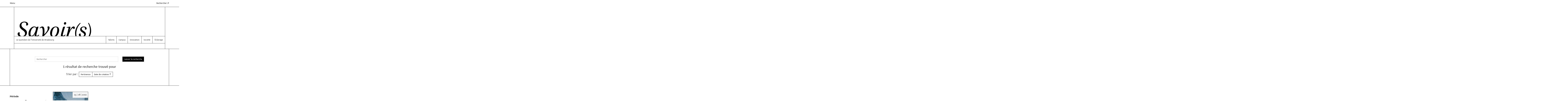

--- FILE ---
content_type: text/html; charset=utf-8
request_url: https://savoirs.unistra.fr/recherche?tx_solr%5Bfilter%5D%5B0%5D=keywords%3AGrand+Nord&tx_solr%5Bsort%5D=created+asc
body_size: 8972
content:
<!DOCTYPE html>
<html lang="fr">
<head><meta http-equiv="X-UA-Compatible" content="IE=edge"><meta name="viewport" content="width=device-width, initial-scale=1"><meta name="apple-mobile-web-app-title" content="Unistra">

<meta charset="utf-8">
<!-- 
	This website is powered by TYPO3 - inspiring people to share!
	TYPO3 is a free open source Content Management Framework initially created by Kasper Skaarhoj and licensed under GNU/GPL.
	TYPO3 is copyright 1998-2026 of Kasper Skaarhoj. Extensions are copyright of their respective owners.
	Information and contribution at https://typo3.org/
-->



<title>Recherche | Savoirs - Le quotidien de l’Université de Strasbourg</title>
<meta name="generator" content="TYPO3 CMS">
<meta property="og:title" content="Recherche">
<meta name="twitter:card" content="summary">
<meta name="twitter:title" content="Recherche">
<meta name="google-site-verification" content="15ddY8DX9sfBXQUVdSqqjzplvtGAFlzb9pLMhlwMAko">

<link rel="stylesheet" href="/_assets/155d039ec15e02ae28040d66f838d82d/vendor/swiperjs-6.3.5/swiper-bundle.min.css?1727860285" media="all">
<link rel="stylesheet" href="/_assets/155d039ec15e02ae28040d66f838d82d/vendor/unistra-v2/leafletjs/leaflet.css?1727860285" media="all">
<link rel="stylesheet" href="/_assets/155d039ec15e02ae28040d66f838d82d/vendor/unistra-v2/leaflet_plugins/leaflet.awesome-markers/leaflet.awesome-markers.css?1727860285" media="all">
<link rel="stylesheet" href="/_assets/155d039ec15e02ae28040d66f838d82d/vendor/unistra-v2/leaflet_plugins/leaflet.photo/Leaflet.Photo.css?1727860285" media="all">
<link rel="stylesheet" href="/_assets/155d039ec15e02ae28040d66f838d82d/vendor/unistra-v2/leaflet_plugins/leaflet-markercluster/MarkerCluster.css?1727860285" media="all">

<link rel="stylesheet" href="/typo3temp/assets/css/7015c8c4ac5ff815b57530b221005fc6.css?1759937293" media="all">
<link rel="stylesheet" href="/_assets/155d039ec15e02ae28040d66f838d82d/Css/imageslider.css?1727860285" media="all">
<link rel="stylesheet" href="https://s3.unistra.fr/master/common/assets/fonts/fontawesome/4.7.0/css/font-awesome.css?AWSAccessKeyId=M2M78RKXPAP75Y692QZX&amp;Signature=snnhBqegenRmkB3%2F8aGO0MmaQiU%3D&amp;Expires=1887617417" media="all">
<link rel="stylesheet" href="https://s3.unistra.fr/master/common/assets/fonts/nova-icons/1.0.2/css/nova-icons.css?AWSAccessKeyId=M2M78RKXPAP75Y692QZX&amp;Signature=hFFKhRhE9%2B1xVyIi%2F%2BQPD%2BftVbk%3D&amp;Expires=1887617035" media="all">
<link rel="stylesheet" href="https://s3.unistra.fr/master/common/assets/fonts/unistra-symbol/1.0.4/css/unistra-symbol.css?AWSAccessKeyId=M2M78RKXPAP75Y692QZX&amp;Signature=lfTwAVnRXjgZc9ryRpAcWhiMbCA%3D&amp;Expires=1876298241" media="all">
<link rel="stylesheet" href="/_assets/d70c33ec26a9ef20162679331cc3940e/Libs/unistra-font/1.0.0/css/unistra-font.css?1727860285" media="all">
<link rel="stylesheet" href="/_assets/d70c33ec26a9ef20162679331cc3940e/Libs/brill-font/1.0.0/css/brill-font.css?1727860285" media="all">
<link rel="stylesheet" href="/_assets/155d039ec15e02ae28040d66f838d82d/vendor/unistra-v3/magnific-popup/magnific-popup.css?1727860285" media="screen">
<link rel="stylesheet" href="https://cdn.jsdelivr.net/jquery.slick/1.6.0/slick.css" media="all">
<link rel="stylesheet" href="/typo3temp/assets/css/savoirs_7cbd9e1991463dac63c1aa33bc94b362.css?1762962551" media="all">
<!--[if IE]><link rel="stylesheet" href="/typo3temp/assets/css/ie_80884c02952d4f88a9b34fb5c4653057.css?1762962551" media="all"><![endif]-->
<!--[if IE8]><link rel="stylesheet" href="/typo3temp/assets/css/ie8_fdb4851b552727964eee42465bf3d4af.css?1762962551" media="all"><![endif]-->
<link rel="stylesheet" href="/typo3temp/assets/css/print_09ec19266f0342b54199cfdbc2f56310.css?1762962551" media="print">
<link rel="stylesheet" href="/_assets/155d039ec15e02ae28040d66f838d82d/vendor/unistra-v2/vertical-timeline/vertical_timeline.css?1727860285" media="all">
<link rel="stylesheet" href="/_assets/155d039ec15e02ae28040d66f838d82d/vendor/unistra-v2/tooltipster/tooltipster.css?1727860285" media="all">
<link rel="stylesheet" href="/_assets/155d039ec15e02ae28040d66f838d82d/vendor/unistra-v2/tooltipster/tooltipster-light.css?1727860285" media="all">
<link rel="stylesheet" href="/_assets/155d039ec15e02ae28040d66f838d82d/vendor/unistra-v2/tooltipster/tooltipster-elections.css?1727860285" media="all">
<link rel="stylesheet" href="/_assets/155d039ec15e02ae28040d66f838d82d/vendor/unistra-v2/tooltipster/tooltipster-unistra.css?1727860285" media="all">
<link rel="stylesheet" href="/_assets/155d039ec15e02ae28040d66f838d82d/vendor/unistra-v2/tooltipster/tooltipster-unistra-LV.css?1727860285" media="all">
<link rel="stylesheet" href="/typo3temp/assets/css/2108b2c318abf93e5380aa2278bce2de.css?1759937293" media="all">







    <!-- HTML5 shim and Respond.js for IE8 support of HTML5 elements and media queries -->
    <!-- WARNING: Respond.js doesn't work if you view the page via file:// -->
    <!--[if lt IE 9]>
        <script src="https://oss.maxcdn.com/html5shiv/3.7.3/html5shiv.min.js"></script>
        <script src="https://oss.maxcdn.com/respond/1.4.2/respond.min.js"></script>
    <![endif]-->
    <!--[if lte IE 9]><link href="css/ie.css" rel="stylesheet"><![endif]-->
    <!--[if lte IE 8]><link href="css/ie8.css" rel="stylesheet"> <![endif]-->
    <link rel="shortcut icon" href="/fileadmin/templates/unistra/images/uds_ico.ico">
<link rel="canonical" href="https://savoirs.unistra.fr/recherche"/>

</head>
<body id="unistra" class="home">


                <div id="nav-skip" aria-label="Liens d'évitement" role="navigation">
            <ul class="list-unstyled">
                <li><a href="#nav-main" tabindex="1" class="sr-only sr-only-focusable">Aller au menu principal</a></li>
                <li><a href="#main-content" tabindex="2" class="sr-only sr-only-focusable">Aller au contenu</a></li>
                <li><a href="#Rechercher" tabindex="3" class="open-search-box no-scroll sr-only sr-only-focusable">Aller au moteur de recherche</a></li>
            </ul>
        </div>

<div id="wrapper" class="toggled hidden-xs" aria-expanded="false"><div id="sidebar-wrapper"><div aria-label="Menu de navigation principal pour tablettes" role="navigation">
                <ul class="sidebar-nav visible-sm-block visible-md-block"><li class="sidebar-brand"><a href="/" class="menu-accueil" title="Accueil">Savoir(s)</a></li><li><a href="/talents" class="menu-talents" title="Talents">Talents</a></li><li><a href="/campus" class="menu-campus" title="Campus">Campus</a></li><li><a href="/innovation" class="menu-innovation" title="Innovation">Innovation</a></li><li><a href="/societe" class="menu-societe" title="Société">Société</a></li><li><a href="/eclairage" class="menu-eclairage" title="Éclairage">Éclairage</a></li></ul>
            </div><div aria-label="Menu de navigation secondaire" role="navigation">
                <ul class="sidebar-nav"><li class="sidebar-brand visible-lg"><a href="/" class="menu-accueil" title="Accueil">Savoir(s)</a></li><li class="visible-md">Infos pratiques</li><li><a href="/les-podcasts-de-luniversite-de-strasbourg">Écouter les podcasts</a></li><li><a href="/sabonner-a-lessentiel">S'abonner à L'essentiel</a></li><li><a href="/suivre-les-articles-publies-grace-aux-flux-rss">S'abonner aux flux RSS</a></li><li><a href="/nous-contacter-proposer-un-sujet">Nous contacter | Proposer un sujet</a></li><li><a href="/a-propos">À propos</a></li><li><a href="/credits-mentions-legales">Crédits & Mentions légales</a></li><li><a href="https://evenements.unistra.fr/">L'agenda de l'Université</a></li><li><a href="https://www.unistra.fr">unistra.fr</a></li><li><a href="https://ernest.unistra.fr">ernest.unistra.fr</a></li><li><a href="/nous-suivre">Nous suivre sur les réseaux sociaux</a></li></ul>
            </div></div></div>

<div id="nav-smartphone" class="navbar navbar-inverse navbar-fixed-bottom visible-xs-block" aria-label="Menu de navigation pour téléphone portable" role="navigation">
            <div class="container center-block">
                <div class="nav-main-mobile"><ul class="list-inline center-block text-center"><li><button data-target="#nav-smartphone-item-menu" class="no-scroll btn btn-link" data-toggle="collapse" aria-expanded="false"><i class="fa fa-bars" role="img" aria-hidden="true"></i><br> Menu </button></li><li><button data-target="#nav-smartphone-item-pratique" class="no-scroll btn btn-link" data-toggle="collapse" aria-expanded="false"><i class="fa fa-info" role="img" aria-hidden="true"></i><br> Pratique </button></li><li><button data-target="#nav-smartphone-item-search" class="no-scroll btn btn-link" data-toggle="collapse" aria-expanded="false"><i class="us us-search"></i><br> Rechercher </button></li><a href="#unistra" title="Retour en haut de page" role="button" class="btn btn-link"><i class="us us-arrow-top" role="img" aria-hidden="true"></i><br> Haut</a></ul><div id="nav-smartphone-item-collapseup"><div class="nav-collapse collapse show-footer" id="nav-smartphone-item-menu" data-collapse-group="nav-smartphone-items">
			        <ul class="list-unstyled"><a href="/">Accueil</a><li><a href="/talents" class="menu-talents" title="Talents">Talents</a></li><li><a href="/campus" class="menu-campus" title="Campus">Campus</a></li><li><a href="/innovation" class="menu-innovation" title="Innovation">Innovation</a></li><li><a href="/societe" class="menu-societe" title="Société">Société</a></li><li><a href="/eclairage" class="menu-eclairage" title="Éclairage">Éclairage</a></li></ul>
                </div><div class="nav-collapse collapse show-footer" id="nav-smartphone-item-pratique" data-collapse-group="nav-smartphone-items">
                    <ul class="list-unstyled"><li><a href="/les-podcasts-de-luniversite-de-strasbourg">Écouter les podcasts</a></li><li><a href="/sabonner-a-lessentiel">S'abonner à L'essentiel</a></li><li><a href="/suivre-les-articles-publies-grace-aux-flux-rss">S'abonner aux flux RSS</a></li><li><a href="/nous-contacter-proposer-un-sujet">Nous contacter | Proposer un sujet</a></li><li><a href="/a-propos">À propos</a></li><li><a href="/credits-mentions-legales">Crédits & Mentions légales</a></li><li><a href="https://evenements.unistra.fr/">L'agenda de l'Université</a></li><li><a href="https://www.unistra.fr">unistra.fr</a></li><li><a href="https://ernest.unistra.fr">ernest.unistra.fr</a></li><li><a href="/nous-suivre">Nous suivre sur les réseaux sociaux</a></li></ul>
                </div><div class="nav-collapse collapse show-footer" id="nav-smartphone-item-search" data-collapse-group="nav-smartphone-items"><form action="/recherche" method="GET">
                <fieldset>
                    <legend class="hidden-sm hidden-xs">Rechercher sur savoirs.unistra.fr</legend><span class="input-group"> <label class="sr-only" for="Rechercher_smartphone">Votre recherche</label><input name="q" id="Rechercher_smartphone" type="text" class="form-control" placeholder="Votre recherche">
                        <span class="input-group-btn">
                            <button class="btn btn-primary" type="submit">
                                <span class="hidden-xs hidden-sm">Lancer la recherche</span>
                                <span class="hidden-md hidden-lg"><i class="us us-search" role="img" aria-hidden="true"></i>
                                    <span class="sr-only">Lancer la recherche</span>
                                </span>
                            </button>
                        </span>
                    </span>
                </fieldset>
            </form></div></div></div>
            </div>
        </div>


        <div id="body-container">
            <header id="page-header">
    <!-- Barre de navigation top -->
    <div id="nav-top" class="hidden-xs">
        <nav id="nav-top-blanc" class="navbar-defaut navbar-fixed-top" aria-label="Navigation">
            <div class="container">
                <div id="menu-top" class="pull-left">
                    <div class="navbar-header">
	                    <button id="sidebar-toggle" data-target="#sidebar-wrapper" data-toggle="toggle" aria-expanded="false" style="display: block;" class="btn btn-link" aria-label="Ouvrir le menu">Menu</button>
                    </div>
                </div>

                <div id="rechercher-top" class="pull-right">
                    <div class="search dropdown">
                        <button title="rechercher dans le site Savoir(s)" class="dropdown-toggle btn btn-link" data-toggle="dropdown" aria-haspopup="true" aria-expanded="false">
                            Rechercher <i class="us us-search" role="img" aria-hidden="true"></i>
                            <span class="sr-only">Moteur de recherche</span>
                        </button>
                        <div class="dropdown-menu dropdown-menu-right dropdown-search">
                            <form action="/recherche" method="GET">
                <fieldset>
                    <legend class="hidden-sm hidden-xs">Rechercher sur savoirs.unistra.fr</legend><span class="input-group"> <label class="sr-only" for="Rechercher">Votre recherche</label><input name="q" id="Rechercher" type="text" class="form-control" placeholder="Votre recherche">
                        <span class="input-group-btn">
                            <button class="btn btn-primary" type="submit">
                                <span class="hidden-xs hidden-sm">Lancer la recherche</span>
                                <span class="hidden-md hidden-lg"><i class="us us-search" role="img" aria-hidden="true"></i>
                                    <span class="sr-only">Lancer la recherche</span>
                                </span>
                            </button>
                        </span>
                    </span>
                </fieldset>
            </form>
                        </div>
                    </div>
                </div>
            </div>
        </nav>
    </div>
    <!-- Fin Barre de navigation top -->

    <!-- Signature + Menu -->
    
    <div id="signature-unistra">
        <div class="container">
            <div class="row">
                <div class="col-xs-12">
	                <div id="signature-unistra-inside">
                        <a href="/" title="Retourner à la page d&#039;accueil du site Savoir(s)">
                            <img src="/_assets/d70c33ec26a9ef20162679331cc3940e/Images/savoirs.svg" height="149" alt="Logo du site Savoir(s)"/>
	                        <h1 class="sr-only">Savoir(s)</h1>
	                    </a>
                        <nav id="menu-principal" class="navbar navbar-default hidden-xs hidden-sm hidden-md" aria-label="Menu principal">
            <div class="navbar-container"><ul class="nav navbar-nav navbar-text navbar-left"><li>Le quotidien de <a href="https://unistra.fr" class="inline_navlink" title="Se rendre sur le site web de l'Université de Strasbourg">l’Université de Strasbourg</a></li></ul><ul id="nav-main" class="nav-main nav navbar-nav navbar-right"><li class="sun-cell hidden-md hidden-lg"><a href="/" class="menu-accueil" title="Accueil">Savoir(s)</a></li><li><a href="/talents" class="menu-talents" title="Talents">Talents</a></li><li><a href="/campus" class="menu-campus" title="Campus">Campus</a></li><li><a href="/innovation" class="menu-innovation" title="Innovation">Innovation</a></li><li><a href="/societe" class="menu-societe" title="Société">Société</a></li><li><a href="/eclairage" class="menu-eclairage" title="Éclairage">Éclairage</a></li></ul></div>
        </nav>

	                </div>
					<div id="signature-unistra-mobile" class="hidden-lg">
						<header>
						  <h2 class="sun sun-primary visible-xs-block" aria-hidden="true">
							  <span class="sun-row">
								  <span class="sun-cell sun-before-full"></span>
								  <span class="sun-cell">Le quotidien de</span>
								  <span class="sun-cell sun-after-full"></span>
							  </span>
							  <span class="sun-row">
								  <span class="sun-cell"><a href="https://www.unistra.fr">l'Université de Strasbourg</a></span>
								  <span class="sun-cell sun-empty-1"></span>
								  <span class="sun-cell sun-empty-2"></span>
								  <span class="sun-cell sun-after-full"></span>
							  </span>
						  </h2>
						  <h2 class="sun sun-primary visible-sm-block visible-md-block">
							  <span class="sun-row">
								  <span class="sun-cell sun-before-full"></span>
								  <span class="sun-cell">Le quotidien de <a href="https://www.unistra.fr">l'Université de Strasbourg</a></span>
								  <span class="sun-cell sun-after-full"></span>
							  </span>
						  </h2>
						</header>
					</div><!-- Fin Signature mobile -->
                </div>
            </div>
        </div>
        <!-- Fin Signature + Menu -->
    </div>
</header>

            <div id="fixed-header" class="fixed-header navbar-fixed-top hidden-xs hidden-sm" aria-hidden="true">
	<div class="container">
        <div class="row">
			<nav id="menu-docke" class="navbar">
				<div class="navbar-container">
	                <ul class="nav-main nav navbar-nav navbar-left">
	                    <li>
							<a href="/" title="Retourner à la page d&#039;accueil du site Savoir(s)">
								<img alt="Logo du site Savoir(s)" src="/_assets/d70c33ec26a9ef20162679331cc3940e/Images/savoirs.svg" width="79" height="22" />
							</a>
							<h1 class="sr-only">Savoir(s)</h1>
						</li>
				    </ul>
					<ul class="nav-main nav navbar-nav navbar-right"><li class="sun-cell hidden-md hidden-lg"><a href="/" class="menu-accueil" title="Accueil">Savoir(s)</a></li><li><a href="/talents" class="menu-talents" title="Talents">Talents</a></li><li><a href="/campus" class="menu-campus" title="Campus">Campus</a></li><li><a href="/innovation" class="menu-innovation" title="Innovation">Innovation</a></li><li><a href="/societe" class="menu-societe" title="Société">Société</a></li><li><a href="/eclairage" class="menu-eclairage" title="Éclairage">Éclairage</a></li></ul>
				</div>
			</nav>
        </div>
	</div>
</div>

            <main id="main-container">
                <div class="container">
                    <div id="main-content-wrapper">
                        <div id="main-content">
                            
    

            <div id="c152095" class="frame frame-default frame-type-list frame-layout-0">
                
                
                    



                
                
                    

    



                
                

    
        
	<div class="row sun sun-row" id="header-search">
		<div class="col-xs-12 sun-cell sun-before-full sun-after-full">
		    <div id="tx-solr" class="">
				<div id="tx-solr-search" class="row">
					<div class="col-xs-12 col-sm-9 colonne-centree" id="tx-solr-search-form">
		                
	<form method="get" id="tx-solr-search-form-pi-results" action="/recherche" data-suggest="/recherche?type=7384" data-suggest-header="Top Results" accept-charset="utf-8">
		<fieldset>
			<legend class="sr-only">Votre recherche</legend>
			<span class="input-group">
				<label class="sr-only" for="Rechercher">Saisissez votre recherche</label>
	            

				

				<input type="text" class="tx-solr-q js-solr-q tx-solr-suggest tx-solr-suggest-focus form-control" name="tx_solr[q]" value="" placeholder="Rechercher" />
				<span class="input-group-btn">
					<button class="btn btn-primary" type="submit">
						<span class="hidden-xs hidden-sm">Lancer la recherche</span>
						<span class="hidden-md hidden-lg">
							<i class="us us-search" role="img" aria-hidden="true"></i>
							<span class="sr-only">Lancer la recherche</span>
						</span>
					</button>
				</span>
			</span>
		</fieldset>
	</form>

				    </div>
					<div class="col-xs-12" id="tx-solr-search-form-resultats">
		                

		                
								
										
												
												
													
													
														
													
												
												
												
											
									
		                        <h2>
		                            <span class="result-found">
		                                
		                                        1 résultat de recherche trouvé
		                                    
										pour 
		                            </span>
		                        </h2>
								<div class="col-xs-12" id="tx-solr-sorting">
				                    
				                        
				                            
    <div>
        <span>Trier par : </span>
	  	<div class="hidden-md hidden-lg clearfix"></div>
		<div class="btn-group" role="group" aria-label="Boutons de tri des résultats de recherche">
            
				
				
						
								<a href="/recherche?tx_solr%5Bfilter%5D%5B0%5D=keywords%3AGrand+Nord" class="solr-ajaxified btn btn-mots-clefs" role="button" aria-label="Trier par Pertinence">Pertinence</a>
							
					
            
				
				
						
								
										<a href="/recherche?tx_solr%5Bfilter%5D%5B0%5D=keywords%3AGrand+Nord&amp;tx_solr%5Bsort%5D=created+desc" class="solr-ajaxified btn btn-mots-clefs" role="button">
											<span class="us us-arrow-top pull-right"></span>
											<span>Date de création</span>&nbsp;
										</a>
									
							
					
            
		</div>
    </div>

				                        
				                        
				                            
    <div class="hidden-sm hidden-md hidden-lg">
		
	        <span>Filtrer par : </span>
		  	<div class="hidden-md hidden-lg clearfix"></div>
				<div class="btn-group" role="group" aria-label="Boutons de filtre des résultats de recherche">
					
						<button class="solr-ajaxified btn btn-mots-clefs" type="button" data-toggle="collapse" data-target=".multi-collapse-1" aria-expanded="false" aria-controls="recherche-filtre" aria-label="Filtrer par Période">Période</button>
					
						<button class="solr-ajaxified btn btn-mots-clefs" type="button" data-toggle="collapse" data-target=".multi-collapse-2" aria-expanded="false" aria-controls="recherche-filtre" aria-label="Filtrer par Rubriques">Rubriques</button>
					
						<button class="solr-ajaxified btn btn-mots-clefs" type="button" data-toggle="collapse" data-target=".multi-collapse-3" aria-expanded="false" aria-controls="recherche-filtre" aria-label="Filtrer par Mots-clés">Mots-clés</button>
					
						<button class="solr-ajaxified btn btn-mots-clefs" type="button" data-toggle="collapse" data-target=".multi-collapse-4" aria-expanded="false" aria-controls="recherche-filtre" aria-label="Filtrer par Catégories">Catégories</button>
					
				</div>
	        <div>
	            <div>
					<form method="GET">
						<input type="hidden" name="tx_solr[q]" value="" />
						
							<div class="collapse multi-collapse-1" id="multi-collapse-1">
			                    <div class="card card-body">
			                        <div id="recherche-filtres-mobile" class="hidden-sm">
										

    <h3 class="facet-label csc-header">Période</h3>
    <fieldset>
		<legend class="sr-only">Choisir la Période de recherche :</legend>
        <ul class="recherche-liste-filtre-mobile list-unstyled">
            
            
                
            
            
                
                
                <li>
                    <label for="mobile-periode-all">
                        
                        Depuis toujours <span class="badge">1</span>
                    </label>
                    <input type="radio" name="tx_solr[filter][]" value="periode:all" id="mobile-periode-all"  /><br>
                </li>
            
        </ul>
    </fieldset>


									</div>
									<div class="appliquer-filtre">
										<ul class="list-unstyled">
											<li>
												<button type="submit" class="solr-ajaxified btn btn-mots-clefs">Appliquez les filtres</button>
											</li>
											<li>
												<a href="/recherche?tx_solr%5Bq%5D=" type="button" role="button" class="solr-ajaxified btn btn-mots-clefs">
													Réinitialiser les filtres
												</a>
											</li>
										</ul>
									</div>
								</div>
							</div>
						
							<div class="collapse multi-collapse-2" id="multi-collapse-2">
			                    <div class="card card-body">
			                        <div id="recherche-filtres-mobile" class="hidden-sm">
										

    <h3 class="facet-label csc-header">Rubriques</h3>
    <fieldset>
		<legend class="sr-only">Choisir la Rubriques de recherche :</legend>
        <ul class="recherche-liste-filtre-mobile list-unstyled">
            
            
            
                
                
                <li>
                    <label for="mobile-rubrique_stringS-eclairage">
                        
                        Éclairage <span class="badge">1</span>
                    </label>
                    <input type="checkbox" name="tx_solr[filter][]" value="rubrique_stringS:eclairage" id="mobile-rubrique_stringS-eclairage"  /><br>
                </li>
            
        </ul>
    </fieldset>


									</div>
									<div class="appliquer-filtre">
										<ul class="list-unstyled">
											<li>
												<button type="submit" class="solr-ajaxified btn btn-mots-clefs">Appliquez les filtres</button>
											</li>
											<li>
												<a href="/recherche?tx_solr%5Bq%5D=" type="button" role="button" class="solr-ajaxified btn btn-mots-clefs">
													Réinitialiser les filtres
												</a>
											</li>
										</ul>
									</div>
								</div>
							</div>
						
							<div class="collapse multi-collapse-3" id="multi-collapse-3">
			                    <div class="card card-body">
			                        <div id="recherche-filtres-mobile" class="hidden-sm">
										

    <h3 class="facet-label csc-header">Mots-clés</h3>
    <fieldset>
		<legend class="sr-only">Choisir la Mots-clés de recherche :</legend>
        <ul class="recherche-liste-filtre-mobile list-unstyled">
            
            
            
                
                
                    
                        
                        
                            
                                
                            
                        
                    
                
                <li>
                    <label for="mobile-keywords-Grand Nord">
                        
    						#
                        
                        Grand Nord <span class="badge">1</span>
                    </label>
                    <input type="checkbox" name="tx_solr[filter][]" value="keywords:Grand Nord" id="mobile-keywords-Grand Nord" checked="checked" /><br>
                </li>
            
                
                
                    
                        
                        
                            
                        
                    
                
                <li>
                    <label for="mobile-keywords-changement climatique">
                        
    						#
                        
                        changement climatique <span class="badge">1</span>
                    </label>
                    <input type="checkbox" name="tx_solr[filter][]" value="keywords:changement climatique" id="mobile-keywords-changement climatique"  /><br>
                </li>
            
                
                
                    
                        
                        
                            
                        
                    
                
                <li>
                    <label for="mobile-keywords-littérature">
                        
    						#
                        
                        littérature <span class="badge">1</span>
                    </label>
                    <input type="checkbox" name="tx_solr[filter][]" value="keywords:littérature" id="mobile-keywords-littérature"  /><br>
                </li>
            
                
                
                    
                        
                        
                            
                        
                    
                
                <li>
                    <label for="mobile-keywords-polars polaires">
                        
    						#
                        
                        polars polaires <span class="badge">1</span>
                    </label>
                    <input type="checkbox" name="tx_solr[filter][]" value="keywords:polars polaires" id="mobile-keywords-polars polaires"  /><br>
                </li>
            
        </ul>
    </fieldset>


									</div>
									<div class="appliquer-filtre">
										<ul class="list-unstyled">
											<li>
												<button type="submit" class="solr-ajaxified btn btn-mots-clefs">Appliquez les filtres</button>
											</li>
											<li>
												<a href="/recherche?tx_solr%5Bq%5D=" type="button" role="button" class="solr-ajaxified btn btn-mots-clefs">
													Réinitialiser les filtres
												</a>
											</li>
										</ul>
									</div>
								</div>
							</div>
						
							<div class="collapse multi-collapse-4" id="multi-collapse-4">
			                    <div class="card card-body">
			                        <div id="recherche-filtres-mobile" class="hidden-sm">
										

    <h3 class="facet-label csc-header">Catégories</h3>
    <fieldset>
		<legend class="sr-only">Choisir la Catégories de recherche :</legend>
        <ul class="recherche-liste-filtre-mobile list-unstyled">
            
            
            
                
                
                <li>
                    <label for="mobile-category-Formation">
                        
                        Formation <span class="badge">1</span>
                    </label>
                    <input type="checkbox" name="tx_solr[filter][]" value="category:Formation" id="mobile-category-Formation"  /><br>
                </li>
            
                
                
                <li>
                    <label for="mobile-category-International">
                        
                        International <span class="badge">1</span>
                    </label>
                    <input type="checkbox" name="tx_solr[filter][]" value="category:International" id="mobile-category-International"  /><br>
                </li>
            
                
                
                <li>
                    <label for="mobile-category-Lire">
                        
                        Lire <span class="badge">1</span>
                    </label>
                    <input type="checkbox" name="tx_solr[filter][]" value="category:Lire" id="mobile-category-Lire"  /><br>
                </li>
            
                
                
                <li>
                    <label for="mobile-category-Recherche">
                        
                        Recherche <span class="badge">1</span>
                    </label>
                    <input type="checkbox" name="tx_solr[filter][]" value="category:Recherche" id="mobile-category-Recherche"  /><br>
                </li>
            
        </ul>
    </fieldset>


									</div>
									<div class="appliquer-filtre">
										<ul class="list-unstyled">
											<li>
												<button type="submit" class="solr-ajaxified btn btn-mots-clefs">Appliquez les filtres</button>
											</li>
											<li>
												<a href="/recherche?tx_solr%5Bq%5D=" type="button" role="button" class="solr-ajaxified btn btn-mots-clefs">
													Réinitialiser les filtres
												</a>
											</li>
										</ul>
									</div>
								</div>
							</div>
						
					</form>
				</div>
			</div>
		
	</div>

				                        
				                    
								</div><!-- Fin tx-solr-sorting -->
							
		            </div>
				</div><!-- Fin tx-solr-search -->
			</div>
		</div>
	</div>

<div class="row" id="ligne-recherche-resultats"><!-- début partie filter recherche -->
    
	<div id="tx-solr-search-functions" class="hidden-xs col-sm-3">
		
			
				
	<div id="recherche-filtres" class="">
		<form method="GET">
			<input type="hidden" name="tx_solr[q]" value="" />
			
				
					

    <h3 class="facet-label csc-header">Période</h3>
    <fieldset>
		<legend class="sr-only">Choisir la Période de recherche :</legend>
        <ul class="recherche-liste-filtre list-unstyled">
            
            
                
            
            
                
                
                <li>
                    <label for="desktop-periode-all">
                        
                        Depuis toujours <span class="badge">1</span>
                    </label>
                    <input type="radio" name="tx_solr[filter][]" value="periode:all" id="desktop-periode-all"  /><br>
                </li>
            
        </ul>
    </fieldset>


				
					

    <h3 class="facet-label csc-header">Rubriques</h3>
    <fieldset>
		<legend class="sr-only">Choisir la Rubriques de recherche :</legend>
        <ul class="recherche-liste-filtre list-unstyled">
            
            
            
                
                
                <li>
                    <label for="desktop-rubrique_stringS-eclairage">
                        
                        Éclairage <span class="badge">1</span>
                    </label>
                    <input type="checkbox" name="tx_solr[filter][]" value="rubrique_stringS:eclairage" id="desktop-rubrique_stringS-eclairage"  /><br>
                </li>
            
        </ul>
    </fieldset>


				
					

    <h3 class="facet-label csc-header">Mots-clés</h3>
    <fieldset>
		<legend class="sr-only">Choisir la Mots-clés de recherche :</legend>
        <ul class="recherche-liste-filtre list-unstyled">
            
            
            
                
                
                    
                        
                        
                            
                                
                            
                        
                    
                
                <li>
                    <label for="desktop-keywords-Grand Nord">
                        
    						#
                        
                        Grand Nord <span class="badge">1</span>
                    </label>
                    <input type="checkbox" name="tx_solr[filter][]" value="keywords:Grand Nord" id="desktop-keywords-Grand Nord" checked="checked" /><br>
                </li>
            
                
                
                    
                        
                        
                            
                        
                    
                
                <li>
                    <label for="desktop-keywords-changement climatique">
                        
    						#
                        
                        changement climatique <span class="badge">1</span>
                    </label>
                    <input type="checkbox" name="tx_solr[filter][]" value="keywords:changement climatique" id="desktop-keywords-changement climatique"  /><br>
                </li>
            
                
                
                    
                        
                        
                            
                        
                    
                
                <li>
                    <label for="desktop-keywords-littérature">
                        
    						#
                        
                        littérature <span class="badge">1</span>
                    </label>
                    <input type="checkbox" name="tx_solr[filter][]" value="keywords:littérature" id="desktop-keywords-littérature"  /><br>
                </li>
            
                
                
                    
                        
                        
                            
                        
                    
                
                <li>
                    <label for="desktop-keywords-polars polaires">
                        
    						#
                        
                        polars polaires <span class="badge">1</span>
                    </label>
                    <input type="checkbox" name="tx_solr[filter][]" value="keywords:polars polaires" id="desktop-keywords-polars polaires"  /><br>
                </li>
            
        </ul>
    </fieldset>


				
					

    <h3 class="facet-label csc-header">Catégories</h3>
    <fieldset>
		<legend class="sr-only">Choisir la Catégories de recherche :</legend>
        <ul class="recherche-liste-filtre list-unstyled">
            
            
            
                
                
                <li>
                    <label for="desktop-category-Formation">
                        
                        Formation <span class="badge">1</span>
                    </label>
                    <input type="checkbox" name="tx_solr[filter][]" value="category:Formation" id="desktop-category-Formation"  /><br>
                </li>
            
                
                
                <li>
                    <label for="desktop-category-International">
                        
                        International <span class="badge">1</span>
                    </label>
                    <input type="checkbox" name="tx_solr[filter][]" value="category:International" id="desktop-category-International"  /><br>
                </li>
            
                
                
                <li>
                    <label for="desktop-category-Lire">
                        
                        Lire <span class="badge">1</span>
                    </label>
                    <input type="checkbox" name="tx_solr[filter][]" value="category:Lire" id="desktop-category-Lire"  /><br>
                </li>
            
                
                
                <li>
                    <label for="desktop-category-Recherche">
                        
                        Recherche <span class="badge">1</span>
                    </label>
                    <input type="checkbox" name="tx_solr[filter][]" value="category:Recherche" id="desktop-category-Recherche"  /><br>
                </li>
            
        </ul>
    </fieldset>


				
			
			<div class="appliquer-filtre">
				<ul class="list-unstyled">
					<li>
						<button type="submit" class="solr-ajaxified btn btn-mots-clefs">Appliquez les filtres</button>
					</li>
					<li>
						<a href="/recherche?tx_solr%5Bq%5D=" type="button" role="button" class="solr-ajaxified btn btn-mots-clefs">
							Réinitialiser les filtres
						</a>
					</li>
				</ul>
			</div>
		</form>
	</div>

			
		
	</div>

    

	<div id="recherche-resultats" class="col-xs-12 col-sm-9">

			
				
						<div class="row">
							<!-- <div class="col-8">
								

	<nav class="solr-pagination col-xs-12">
		<ul class="pagination" aria-label="Pagination de la recherche ">
			

			

			
				
						<li class="page-item active"><span class="page-link">1</span></li>
					
			

			

			
		</ul>
	</nav>


							</div> -->
							<!-- <div class="col-4">
								
	<div id="results-per-page">
		<form method="post" action="/recherche?tx_solr%5Bfilter%5D%5B0%5D=keywords%3AGrand+Nord&amp;tx_solr%5Bsort%5D=created+asc">
			<div class="input-group">
				<label class="me-1">Résultats par page:</label>
				<select name="tx_solr[resultsPerPage]" onchange="this.form.submit()" class="form-select">
					
						<option value="10">10</option>
					
						<option value="25">25</option>
					
						<option value="50">50</option>
					
				</select>
			</div>
		</form>
	</div>

							</div> -->
						</div>

						<div data-start="1" class="results-list list-group">
							
								
	
    
    

    
        
    

    
    <article class="news-item news-mh col-xs-12 col-sm-6 col-md-4 focus- brill-regular-normal">
        <a href="/eclairage/polars-polaires-frissons-glaces-au-coeur-de-lete">
            <div class="news-image-container">
                
                    
                    
                        
                        
                    
                
                
                <div class="news-image" role="img" aria-label="Photo by Jp Valery on Unsplash" style="background-image:url(/fileadmin/upload/_processed_/3/c/csm_banquise_polars_polaires_Photo_by_Jp_Valery_on_Unsplash_2e6851af5f.jpg);" >
                    
                    
                        
                    
                    
                        <span class="rubrique-article-date">
                            <span aria-hidden="true">23 | 08 | 2022</span>
                            <span class="sr-only">Date : 23/08/2022</span>
                        </span>
                    
                </div>
            </div>
            <div class="duo-titre">
                <div class="news-content">
                    <h3 class="news-title">Polars polaires : frissons glacés au cœur de l’été</h3>
                </div>
            </div>
        </a>
    </article>




							
						</div>
						

	<nav class="solr-pagination col-xs-12">
		<ul class="pagination" aria-label="Pagination de la recherche ">
			

			

			
				
						<li class="page-item active"><span class="page-link">1</span></li>
					
			

			

			
		</ul>
	</nav>


					
			
		
	</div>

</div>

    


                
                    



                
                
                    



                
            </div>

        


                            <div class="row center-block end-main">
    <div class="col-xs-1"></div>
    <div class="col-xs-10">
        <span class="sun-row">
            <span class="sun-cell sun-empty-20 sun-before-full"></span>
            <span class="sun-cell sun-empty-20"></span>
            <span class="sun-cell sun-empty-10"></span>
            <span class="sun-cell">&nbsp;</span>
            <span class="sun-cell sun-empty-5"></span>
            <span class="sun-cell sun-empty-10"></span>
            <span class="sun-cell sun-empty-10"></span>
            <span class="sun-cell sun-empty-3"></span>
            <span class="sun-cell sun-empty-20 sun-after-full"></span>
        </span>
    </div>
    <div class="col-xs-1"></div>
</div>

                        </div>
                    </div>
                </div>
            </main>
            <footer id="page-footer">
	<section id="logos-partners" aria-label="Réseaux et partenaires de l'Université de Strasbourg">
            <div class="container">
				<div class="row">
					<div class="col-xs-12 logo-partner">
						<img src="/fileadmin/templates/unistra-v3/templates/images/Bloc_marque_Marianne.svg" alt="République française" class="img-responsive center-block bloc_marque_Marianne">
					</div>
				</div><div class="row"> <header> <h2 class="sun"> <span class="sun-row"> <span class="sun-cell sun-empty-1 sun-before-full"></span> <span class="sun-cell"> Partenaires </span> <span class="sun-cell sun-empty-20"></span> <span class="sun-cell sun-empty-2"></span> <span class="sun-cell sun-empty-5"></span> <span class="sun-cell sun-empty-1 sun-after-full"></span> </span> </h2> </header> </div> <div class="row"><div class="col-xs-6 col-sm-4 col-md-2 logo-partner"><a href="http://www.cnrs.fr" title="Se rendre sur le site du CNRS"><img src="/fileadmin/templates/unistra-v3/templates/images/logo-cnrs.svg" alt="Logo du CNRS" class="img-responsive center-block" /></a></div><div class="col-xs-6 col-sm-4 col-md-2 logo-partner"><a href="https://www.unistra.fr/contrat-de-site" title="En savoir plus sur les établissements associés de l&#039;Université de Strasbourg"><img src="/fileadmin/templates/unistra-v3/templates/images/web-et-associe-NB.png" alt="Logo Établissement associé de l'Université de Strasbourg" class="img-responsive center-block" /></a></div><div class="col-xs-6 col-sm-4 col-md-2 logo-partner"><a href="https://epicur.education/" title="Se rendre sur le site de l&#039;alliance Epicur"><img src="/fileadmin/templates/unistra-v3/templates/images/Epicur_logofooter_web.png" alt="Logo du réseau Epicur" class="img-responsive center-block" /></a></div><div class="col-xs-6 col-sm-4 col-md-2 logo-partner"><a href="http://www.eucor-uni.org" title="Se rendre sur le site d&#039;EUCOR, Le Campus européen"><img src="/fileadmin/templates/unistra-v3/templates/images/logo-eucor.png" alt="Logo de EUCOR - Le Campus européen" class="img-responsive center-block" /></a></div><div class="col-xs-6 col-sm-4 col-md-2 logo-partner"><a href="http://www.grand-est.inserm.fr/" title="Se rendre sur le site de l&#039;Inserm Grand Est"><img src="/fileadmin/templates/unistra-v3/templates/images/logo-inserm.png" alt="Logo de l'Inserm Grand Est" class="img-responsive center-block" /></a></div><div class="col-xs-6 col-sm-4 col-md-2 logo-partner"><a href="https://inria.fr" title="Se rendre sur le site de l&#039;Inria"><img src="/fileadmin/templates/unistra-v3/templates/images/logo-inria.svg" alt="Logo de l'Inria" class="img-responsive center-block" /></a></div></div><div class="row"> <header> <h2 class="sun"> <span class="sun-row"> <span class="sun-cell sun-empty-1 sun-before-full"></span> <span class="sun-cell"> Labels </span> <span class="sun-cell sun-empty-20"></span> <span class="sun-cell sun-empty-2"></span> <span class="sun-cell sun-empty-5"></span> <span class="sun-cell sun-empty-1 sun-after-full"></span> </span> </h2> </header> </div> <div class="row"><div class="col-xs-6 col-sm-4 col-md-3 logo-partner"><a href="https://www.campusfrance.org/fr/le-label-bienvenue-en-france" title="En savoir plus sur le label Bienvenue en France"><img src="/fileadmin/templates/unistra-v3/templates/images/CampusF_Label_Bienv_3Etoil.gif" alt="Logo du label Bienvenue en France" class="img-responsive center-block" /></a></div><div class="col-xs-6 col-sm-4 col-md-2 logo-partner"><a href="https://www.unistra.fr/index.php?id=26360" title="Se rendre sur le site de l&#039;Human Ressources excellence in research"><img src="/fileadmin/templates/unistra-v3/templates/images/logo_HRS4R.gif" alt="Logo du programme HRS4R" class="img-responsive center-block" /></a></div><div class="col-xs-6 col-sm-4 col-md-2 logo-partner"><a href="https://www.unistra.fr/index.php?id=16798" title="En savoir plus sur le plan d&#039;investissement France 2030"><img src="/fileadmin/templates/unistra-v3/templates/images/logotype-France2030.png" alt="Logo du programme France 2030" class="img-responsive center-block" /></a></div><div class="col-xs-6 col-sm-4 col-md-2 logo-partner"><a href="https://www.plus.transformation.gouv.fr/" title="En savoir plus sur la démarche Services Publics+"><img src="/fileadmin/templates/unistra-v3/templates/images/Logo_SPplus.gif" alt="Logo de Service Public+" class="img-responsive center-block" /></a></div><div class="col-xs-6 col-sm-4 col-md-3 logo-partner"><a href="https://www.unistra.fr/developpement-durable" title="En savoir plus sur le label Développement durable et responsabilité sociétale"><img src="/fileadmin/templates/unistra-v3/templates/images/logo_Label_DDRS_UNISTRA.png" alt="Logo du Label Développement durable et responsabilité sociétale" class="img-responsive center-block" /></a></div></div><div class="row"> <header> <h2 class="sun"> <span class="sun-row"> <span class="sun-cell sun-empty-1 sun-before-full"></span> <span class="sun-cell"> Réseaux </span> <span class="sun-cell sun-empty-20"></span> <span class="sun-cell sun-empty-2"></span> <span class="sun-cell sun-empty-5"></span> <span class="sun-cell sun-empty-1 sun-after-full"></span> </span> </h2> </header> </div> <div class="row"><div class="col-xs-6 col-sm-3 logo-partner"><a href="https://franceuniversites.fr/" title="Se rendre sur le site de France Universités"><img src="/fileadmin/templates/unistra-v3/templates/images/logo-france_universites.svg" alt="Logo de France Universités" class="img-responsive center-block" /></a></div><div class="col-xs-6 col-sm-3 logo-partner"><div class="col-xs-6 col-sm-3 logo-partner"><a href="http://www.leru.org" title="Se rendre sur le site de la Ligue européenne des universités de recherche (LERU)"><img src="/fileadmin/templates/unistra-v3/templates/images/logo-leru.png" alt="Logo de la Ligue européenne des universités de recherche (LERU)" class="img-responsive center-block" /></a></div></div><div class="col-xs-6 col-sm-3 logo-partner"><a href="https://www.udice.org/" title="Se rendre sur le site d&#039;Udice"><img src="/fileadmin/templates/unistra-v3/templates/images/logo-udice.png" alt="Logo du réseau Udice" class="img-responsive center-block" /></a></div><div class="col-xs-6 col-sm-3 logo-partner"><a href="https://www.dfh-ufa.org/" title="Visiter le site web de l&#039;Université franco-allemande"><img src="/fileadmin/templates/unistra-v3/templates/images/logo-UFA.svg" alt="Logo de l'Université franco-allemande" class="img-responsive center-block" /></a></div><img src="" alt="" class="img-responsive center-block" /></div></div>
        </section>
	<div class="container">
        <div class="row center-block visible-md visible-lg">
                <div class="col-md-1"></div>
                <div class="col-md-10">
                    <h2 class="sun sun-primary">
                        <span class="sun-row">
                            <span class="sun-cell sun-empty-20 sun-before-full"></span>
                            <span class="sun-cell sun-empty-9"></span>
                            <span class="sun-cell sun-empty-5"></span>
                            <span class="sun-cell sun-empty-9"></span>
                            <span class="sun-cell sun-empty-4"></span>
                            <span class="sun-cell sun-empty-1"></span>
                            <span class="sun-cell"><a href="https://www.unistra.fr">Université de Strasbourg</a></span>
                            <span class="sun-cell">Tous droits réservés -&nbsp;2022</span>
                            <span class="sun-cell sun-empty-3"></span>
                            <span class="sun-cell sun-empty-4"></span>
                            <span class="sun-cell sun-empty-1"></span>
                            <span class="sun-cell sun-empty-10"></span>
                            <span class="sun-cell sun-empty-20 sun-after-full"></span>
                        </span>
                    </h2>
                </div>
                <div class="col-md-1"></div>
            </div><div class="row center-block hidden-md hidden-lg">
                <div class="col-xs-12">
                  <h2 class="sun sun-primary visible-xs-block visible-sm-block" aria-hidden="true">
                      <span class="sun-row">
                          <span class="sun-cell sun-empty-20 sun-before-full"></span>
                          <span class="sun-cell"><a href="https://www.unistra.fr">Université de Strasbourg</a></span>
                          <span class="sun-cell sun-after-full"></span>
                      </span>
                      <span class="sun-row">
                          <span class="sun-cell sun-before-full"></span>
                          <span class="sun-cell sun-empty-2"></span>
                          <span class="sun-cell">Tous droits réservés -&nbsp;2022</span>
                          <span class="sun-cell sun-empty-1"></span>
                          <span class="sun-cell sun-after-full"></span>
                      </span>
                  </h2>
                </div>
            </div>
        <div class="row">
            <div class="col-xs-12">
                <ul class="list-inline text-center"><li><a href="/nous-contacter-proposer-un-sujet">Nous contacter | Proposer un sujet</a></li><li><a href="/credits-mentions-legales">Crédits & Mentions légales</a></li><li><a href="/accessibilite">Accessibilité</a></li></ul>
            </div>
        </div>
    </div>
</footer>

    	</div>
        <div id="to-top" class="sun">
    <span class="sun-row"> <a href="#unistra" title="Retour en haut de page" class="sun-cell"><i class="us us-arrow-top" role="navigation" aria-label="Retour en haut de page"></i></a> </span>
</div>
<script src="https://ajax.googleapis.com/ajax/libs/jquery/1.12.4/jquery.min.js" type="text/javascript"></script>
<script src="/_assets/155d039ec15e02ae28040d66f838d82d/vendor/swiperjs-6.3.5/swiper-bundle.min.js?1727860285"></script>
<script src="/_assets/d70c33ec26a9ef20162679331cc3940e/Libs/bootstrap-sass-3.3.7/assets/javascripts/bootstrap.min.js?1727860285"></script>
<script src="/_assets/d70c33ec26a9ef20162679331cc3940e/Libs/unistra-signature/1.2.0/js/unistra-signature.js?1727860285"></script>
<script src="/_assets/d70c33ec26a9ef20162679331cc3940e/Libs/match-height/jquery.matchHeight.js?1727860285"></script>
<script src="/fileadmin/templates/unistra-v2/plugins/magnific-popup/jquery.magnific-popup.min.js?1549639268"></script>

<script src="/_assets/155d039ec15e02ae28040d66f838d82d/Js/swiperjs-initializer.js?1727860285"></script>
<script src="/_assets/d70c33ec26a9ef20162679331cc3940e/JavaScript/readingtime.min.js?1727860285"></script>
<script src="/_assets/d70c33ec26a9ef20162679331cc3940e/JavaScript/unistra.js?1727860285"></script>
<script src="/_assets/155d039ec15e02ae28040d66f838d82d/vendor/unistra-v3/magnific-popup/jquery.magnific-popup.min.js?1727860285" type="text/javascript"></script>
<script src="/_assets/155d039ec15e02ae28040d66f838d82d/vendor/unistra-v2/vertical-timeline/vertical_timeline.js?1727860285" type="text/javascript"></script>
<script src="/_assets/155d039ec15e02ae28040d66f838d82d/vendor/unistra-v2/tooltipster/jquery.tooltipster.min.js?1727860285" type="text/javascript"></script>
<script src="/_assets/155d039ec15e02ae28040d66f838d82d/vendor/unistra-v2/leafletjs/leaflet.js?1727860285" type="text/javascript"></script>
<script src="/_assets/155d039ec15e02ae28040d66f838d82d/vendor/unistra-v2/leafletjs/leaflet-providers.js?1727860285" type="text/javascript"></script>
<script src="/_assets/155d039ec15e02ae28040d66f838d82d/vendor/unistra-v2/leaflet_plugins/leaflet-gpx/gpx.js?1727860285" type="text/javascript"></script>
<script src="/_assets/155d039ec15e02ae28040d66f838d82d/vendor/unistra-v2/leaflet_plugins/leaflet.photo/Leaflet.Photo.js?1727860285" type="text/javascript"></script>
<script src="/_assets/155d039ec15e02ae28040d66f838d82d/vendor/unistra-v2/leaflet_plugins/leaflet-markercluster/leaflet.markercluster.js?1727860285" type="text/javascript"></script>
<script src="/_assets/155d039ec15e02ae28040d66f838d82d/vendor/unistra-v2/leaflet_plugins/leaflet.awesome-markers/leaflet.awesome-markers.min.js?1727860285" type="text/javascript"></script>
<script src="/typo3temp/assets/js/ee1f174bc0d3e69681191a488eb8fa0f.js?1759937293"></script>



</body>
</html>

--- FILE ---
content_type: text/css; charset=utf-8
request_url: https://savoirs.unistra.fr/typo3temp/assets/css/savoirs_7cbd9e1991463dac63c1aa33bc94b362.css?1762962551
body_size: 33245
content:
@charset "UTF-8";
/*!
 * Bootstrap v3.3.7 (http://getbootstrap.com)
 * Copyright 2011-2016 Twitter, Inc.
 * Licensed under MIT (https://github.com/twbs/bootstrap/blob/master/LICENSE)
 *//*! normalize.css v3.0.3 | MIT License | github.com/necolas/normalize.css */html{font-family:sans-serif;-ms-text-size-adjust:100%;-webkit-text-size-adjust:100%}body{margin:0}article,aside,details,figcaption,figure,footer,header,hgroup,main,menu,nav,section,summary{display:block}audio,canvas,progress,video{display:inline-block;vertical-align:baseline}audio:not([controls]){display:none;height:0}[hidden],template{display:none}a{background-color:transparent}a:active,a:hover{outline:0}abbr[title]{border-bottom:1px dotted}b,strong{font-weight:bold}dfn{font-style:italic}h1{font-size:2em;margin:0.67em 0}mark{background:#ff0;color:#000}small{font-size:80%}sub,sup{font-size:75%;line-height:0;position:relative;vertical-align:baseline}sup{top:-0.5em}sub{bottom:-0.25em}img{border:0}svg:not(:root){overflow:hidden}figure{margin:1em 40px}hr{box-sizing:content-box;height:0}pre{overflow:auto}code,kbd,pre,samp{font-family:monospace, monospace;font-size:1em}button,input,optgroup,select,textarea{color:inherit;font:inherit;margin:0}button{overflow:visible}button,select{text-transform:none}button,html input[type="button"],input[type="reset"],input[type="submit"]{-webkit-appearance:button;cursor:pointer}button[disabled],html input[disabled]{cursor:default}button::-moz-focus-inner,input::-moz-focus-inner{border:0;padding:0}input{line-height:normal}input[type="checkbox"],input[type="radio"]{box-sizing:border-box;padding:0}input[type="number"]::-webkit-inner-spin-button,input[type="number"]::-webkit-outer-spin-button{height:auto}input[type="search"]{-webkit-appearance:textfield;box-sizing:content-box}input[type="search"]::-webkit-search-cancel-button,input[type="search"]::-webkit-search-decoration{-webkit-appearance:none}fieldset{border:1px solid #c0c0c0;margin:0 2px;padding:0.35em 0.625em 0.75em}legend{border:0;padding:0}textarea{overflow:auto}optgroup{font-weight:bold}table{border-collapse:collapse;border-spacing:0}td,th{padding:0}/*! Source: https://github.com/h5bp/html5-boilerplate/blob/master/src/css/main.css */@media print{*,*:before,*:after{background:transparent !important;color:#000 !important;box-shadow:none !important;text-shadow:none !important}a,a:visited{text-decoration:underline}a[href]:after{content:" (" attr(href) ")"}abbr[title]:after{content:" (" attr(title) ")"}a[href^="#"]:after,a[href^="javascript:"]:after{content:""}pre,blockquote{border:1px solid #999;page-break-inside:avoid}thead{display:table-header-group}tr,img{page-break-inside:avoid}img{max-width:100% !important}p,h2,h3{orphans:3;widows:3}h2,h3{page-break-after:avoid}.navbar{display:none}.btn>.caret,.dropup>.btn>.caret{border-top-color:#000 !important}.label{border:1px solid #000}.table{border-collapse:collapse !important}.table td,.table th{background-color:#fff !important}.table-bordered th,.table-bordered td{border:1px solid #ddd !important}}@font-face{font-family:"Glyphicons Halflings";src:url("../fonts/bootstrap/glyphicons-halflings-regular.eot");src:url("../fonts/bootstrap/glyphicons-halflings-regular.eot?#iefix") format("embedded-opentype"), url("../fonts/bootstrap/glyphicons-halflings-regular.woff2") format("woff2"), url("../fonts/bootstrap/glyphicons-halflings-regular.woff") format("woff"), url("../fonts/bootstrap/glyphicons-halflings-regular.ttf") format("truetype"), url("../fonts/bootstrap/glyphicons-halflings-regular.svg#glyphicons_halflingsregular") format("svg")}.glyphicon{position:relative;top:1px;display:inline-block;font-family:"Glyphicons Halflings";font-style:normal;font-weight:normal;line-height:1;-webkit-font-smoothing:antialiased;-moz-osx-font-smoothing:grayscale}.glyphicon-asterisk:before{content:"*"}.glyphicon-plus:before{content:"+"}.glyphicon-euro:before,.glyphicon-eur:before{content:"€"}.glyphicon-minus:before{content:"−"}.glyphicon-cloud:before{content:"☁"}.glyphicon-envelope:before{content:"✉"}.glyphicon-pencil:before{content:"✏"}.glyphicon-glass:before{content:""}.glyphicon-music:before{content:""}.glyphicon-search:before{content:""}.glyphicon-heart:before{content:""}.glyphicon-star:before{content:""}.glyphicon-star-empty:before{content:""}.glyphicon-user:before{content:""}.glyphicon-film:before{content:""}.glyphicon-th-large:before{content:""}.glyphicon-th:before{content:""}.glyphicon-th-list:before{content:""}.glyphicon-ok:before{content:""}.glyphicon-remove:before{content:""}.glyphicon-zoom-in:before{content:""}.glyphicon-zoom-out:before{content:""}.glyphicon-off:before{content:""}.glyphicon-signal:before{content:""}.glyphicon-cog:before{content:""}.glyphicon-trash:before{content:""}.glyphicon-home:before{content:""}.glyphicon-file:before{content:""}.glyphicon-time:before{content:""}.glyphicon-road:before{content:""}.glyphicon-download-alt:before{content:""}.glyphicon-download:before{content:""}.glyphicon-upload:before{content:""}.glyphicon-inbox:before{content:""}.glyphicon-play-circle:before{content:""}.glyphicon-repeat:before{content:""}.glyphicon-refresh:before{content:""}.glyphicon-list-alt:before{content:""}.glyphicon-lock:before{content:""}.glyphicon-flag:before{content:""}.glyphicon-headphones:before{content:""}.glyphicon-volume-off:before{content:""}.glyphicon-volume-down:before{content:""}.glyphicon-volume-up:before{content:""}.glyphicon-qrcode:before{content:""}.glyphicon-barcode:before{content:""}.glyphicon-tag:before{content:""}.glyphicon-tags:before{content:""}.glyphicon-book:before{content:""}.glyphicon-bookmark:before{content:""}.glyphicon-print:before{content:""}.glyphicon-camera:before{content:""}.glyphicon-font:before{content:""}.glyphicon-bold:before{content:""}.glyphicon-italic:before{content:""}.glyphicon-text-height:before{content:""}.glyphicon-text-width:before{content:""}.glyphicon-align-left:before{content:""}.glyphicon-align-center:before{content:""}.glyphicon-align-right:before{content:""}.glyphicon-align-justify:before{content:""}.glyphicon-list:before{content:""}.glyphicon-indent-left:before{content:""}.glyphicon-indent-right:before{content:""}.glyphicon-facetime-video:before{content:""}.glyphicon-picture:before{content:""}.glyphicon-map-marker:before{content:""}.glyphicon-adjust:before{content:""}.glyphicon-tint:before{content:""}.glyphicon-edit:before{content:""}.glyphicon-share:before{content:""}.glyphicon-check:before{content:""}.glyphicon-move:before{content:""}.glyphicon-step-backward:before{content:""}.glyphicon-fast-backward:before{content:""}.glyphicon-backward:before{content:""}.glyphicon-play:before{content:""}.glyphicon-pause:before{content:""}.glyphicon-stop:before{content:""}.glyphicon-forward:before{content:""}.glyphicon-fast-forward:before{content:""}.glyphicon-step-forward:before{content:""}.glyphicon-eject:before{content:""}.glyphicon-chevron-left:before{content:""}.glyphicon-chevron-right:before{content:""}.glyphicon-plus-sign:before{content:""}.glyphicon-minus-sign:before{content:""}.glyphicon-remove-sign:before{content:""}.glyphicon-ok-sign:before{content:""}.glyphicon-question-sign:before{content:""}.glyphicon-info-sign:before{content:""}.glyphicon-screenshot:before{content:""}.glyphicon-remove-circle:before{content:""}.glyphicon-ok-circle:before{content:""}.glyphicon-ban-circle:before{content:""}.glyphicon-arrow-left:before{content:""}.glyphicon-arrow-right:before{content:""}.glyphicon-arrow-up:before{content:""}.glyphicon-arrow-down:before{content:""}.glyphicon-share-alt:before{content:""}.glyphicon-resize-full:before{content:""}.glyphicon-resize-small:before{content:""}.glyphicon-exclamation-sign:before{content:""}.glyphicon-gift:before{content:""}.glyphicon-leaf:before{content:""}.glyphicon-fire:before{content:""}.glyphicon-eye-open:before{content:""}.glyphicon-eye-close:before{content:""}.glyphicon-warning-sign:before{content:""}.glyphicon-plane:before{content:""}.glyphicon-calendar:before{content:""}.glyphicon-random:before{content:""}.glyphicon-comment:before{content:""}.glyphicon-magnet:before{content:""}.glyphicon-chevron-up:before{content:""}.glyphicon-chevron-down:before{content:""}.glyphicon-retweet:before{content:""}.glyphicon-shopping-cart:before{content:""}.glyphicon-folder-close:before{content:""}.glyphicon-folder-open:before{content:""}.glyphicon-resize-vertical:before{content:""}.glyphicon-resize-horizontal:before{content:""}.glyphicon-hdd:before{content:""}.glyphicon-bullhorn:before{content:""}.glyphicon-bell:before{content:""}.glyphicon-certificate:before{content:""}.glyphicon-thumbs-up:before{content:""}.glyphicon-thumbs-down:before{content:""}.glyphicon-hand-right:before{content:""}.glyphicon-hand-left:before{content:""}.glyphicon-hand-up:before{content:""}.glyphicon-hand-down:before{content:""}.glyphicon-circle-arrow-right:before{content:""}.glyphicon-circle-arrow-left:before{content:""}.glyphicon-circle-arrow-up:before{content:""}.glyphicon-circle-arrow-down:before{content:""}.glyphicon-globe:before{content:""}.glyphicon-wrench:before{content:""}.glyphicon-tasks:before{content:""}.glyphicon-filter:before{content:""}.glyphicon-briefcase:before{content:""}.glyphicon-fullscreen:before{content:""}.glyphicon-dashboard:before{content:""}.glyphicon-paperclip:before{content:""}.glyphicon-heart-empty:before{content:""}.glyphicon-link:before{content:""}.glyphicon-phone:before{content:""}.glyphicon-pushpin:before{content:""}.glyphicon-usd:before{content:""}.glyphicon-gbp:before{content:""}.glyphicon-sort:before{content:""}.glyphicon-sort-by-alphabet:before{content:""}.glyphicon-sort-by-alphabet-alt:before{content:""}.glyphicon-sort-by-order:before{content:""}.glyphicon-sort-by-order-alt:before{content:""}.glyphicon-sort-by-attributes:before{content:""}.glyphicon-sort-by-attributes-alt:before{content:""}.glyphicon-unchecked:before{content:""}.glyphicon-expand:before{content:""}.glyphicon-collapse-down:before{content:""}.glyphicon-collapse-up:before{content:""}.glyphicon-log-in:before{content:""}.glyphicon-flash:before{content:""}.glyphicon-log-out:before{content:""}.glyphicon-new-window:before{content:""}.glyphicon-record:before{content:""}.glyphicon-save:before{content:""}.glyphicon-open:before{content:""}.glyphicon-saved:before{content:""}.glyphicon-import:before{content:""}.glyphicon-export:before{content:""}.glyphicon-send:before{content:""}.glyphicon-floppy-disk:before{content:""}.glyphicon-floppy-saved:before{content:""}.glyphicon-floppy-remove:before{content:""}.glyphicon-floppy-save:before{content:""}.glyphicon-floppy-open:before{content:""}.glyphicon-credit-card:before{content:""}.glyphicon-transfer:before{content:""}.glyphicon-cutlery:before{content:""}.glyphicon-header:before{content:""}.glyphicon-compressed:before{content:""}.glyphicon-earphone:before{content:""}.glyphicon-phone-alt:before{content:""}.glyphicon-tower:before{content:""}.glyphicon-stats:before{content:""}.glyphicon-sd-video:before{content:""}.glyphicon-hd-video:before{content:""}.glyphicon-subtitles:before{content:""}.glyphicon-sound-stereo:before{content:""}.glyphicon-sound-dolby:before{content:""}.glyphicon-sound-5-1:before{content:""}.glyphicon-sound-6-1:before{content:""}.glyphicon-sound-7-1:before{content:""}.glyphicon-copyright-mark:before{content:""}.glyphicon-registration-mark:before{content:""}.glyphicon-cloud-download:before{content:""}.glyphicon-cloud-upload:before{content:""}.glyphicon-tree-conifer:before{content:""}.glyphicon-tree-deciduous:before{content:""}.glyphicon-cd:before{content:""}.glyphicon-save-file:before{content:""}.glyphicon-open-file:before{content:""}.glyphicon-level-up:before{content:""}.glyphicon-copy:before{content:""}.glyphicon-paste:before{content:""}.glyphicon-alert:before{content:""}.glyphicon-equalizer:before{content:""}.glyphicon-king:before{content:""}.glyphicon-queen:before{content:""}.glyphicon-pawn:before{content:""}.glyphicon-bishop:before{content:""}.glyphicon-knight:before{content:""}.glyphicon-baby-formula:before{content:""}.glyphicon-tent:before{content:"⛺"}.glyphicon-blackboard:before{content:""}.glyphicon-bed:before{content:""}.glyphicon-apple:before{content:""}.glyphicon-erase:before{content:""}.glyphicon-hourglass:before{content:"⌛"}.glyphicon-lamp:before{content:""}.glyphicon-duplicate:before{content:""}.glyphicon-piggy-bank:before{content:""}.glyphicon-scissors:before{content:""}.glyphicon-bitcoin:before{content:""}.glyphicon-btc:before{content:""}.glyphicon-xbt:before{content:""}.glyphicon-yen:before{content:"¥"}.glyphicon-jpy:before{content:"¥"}.glyphicon-ruble:before{content:"₽"}.glyphicon-rub:before{content:"₽"}.glyphicon-scale:before{content:""}.glyphicon-ice-lolly:before{content:""}.glyphicon-ice-lolly-tasted:before{content:""}.glyphicon-education:before{content:""}.glyphicon-option-horizontal:before{content:""}.glyphicon-option-vertical:before{content:""}.glyphicon-menu-hamburger:before{content:""}.glyphicon-modal-window:before{content:""}.glyphicon-oil:before{content:""}.glyphicon-grain:before{content:""}.glyphicon-sunglasses:before{content:""}.glyphicon-text-size:before{content:""}.glyphicon-text-color:before{content:""}.glyphicon-text-background:before{content:""}.glyphicon-object-align-top:before{content:""}.glyphicon-object-align-bottom:before{content:""}.glyphicon-object-align-horizontal:before{content:""}.glyphicon-object-align-left:before{content:""}.glyphicon-object-align-vertical:before{content:""}.glyphicon-object-align-right:before{content:""}.glyphicon-triangle-right:before{content:""}.glyphicon-triangle-left:before{content:""}.glyphicon-triangle-bottom:before{content:""}.glyphicon-triangle-top:before{content:""}.glyphicon-console:before{content:""}.glyphicon-superscript:before{content:""}.glyphicon-subscript:before{content:""}.glyphicon-menu-left:before{content:""}.glyphicon-menu-right:before{content:""}.glyphicon-menu-down:before{content:""}.glyphicon-menu-up:before{content:""}*{-webkit-box-sizing:border-box;-moz-box-sizing:border-box;box-sizing:border-box}*:before,*:after{-webkit-box-sizing:border-box;-moz-box-sizing:border-box;box-sizing:border-box}html{font-size:10px;-webkit-tap-highlight-color:rgba(0, 0, 0, 0)}body{font-family:"Unistra A", Arial, sans-serif;font-size:18px;line-height:1.222222222;color:#303030;background-color:#fff}input,button,select,textarea{font-family:inherit;font-size:inherit;line-height:inherit}a{color:black;text-decoration:underline}a:hover,a:focus{color:black;text-decoration:underline}a:focus{outline:5px auto -webkit-focus-ring-color;outline-offset:-2px}figure{margin:0}img{vertical-align:middle}.img-responsive{display:block;max-width:100%;height:auto}.img-rounded{border-radius:0}.img-thumbnail{padding:4px;line-height:1.222222222;background-color:#fff;border:1px solid #ddd5ce;border-radius:0;-webkit-transition:all 0.2s ease-in-out;-o-transition:all 0.2s ease-in-out;transition:all 0.2s ease-in-out;display:inline-block;max-width:100%;height:auto}.img-circle{border-radius:50%}hr{margin-top:22px;margin-bottom:22px;border:0;border-top:1px solid #f8f5f2}.sr-only{position:absolute;width:1px;height:1px;margin:-1px;padding:0;overflow:hidden;clip:rect(0, 0, 0, 0);border:0}.sr-only-focusable:active,.sr-only-focusable:focus{position:static;width:auto;height:auto;margin:0;overflow:visible;clip:auto}[role="button"]{cursor:pointer}h1,h2,h3,h4,h5,h6,.h1,.h2,.h3,legend,.h4,.h5,.h6{font-family:inherit;font-weight:500;line-height:1.1;color:inherit}h1 small,h1 .small,h2 small,h2 .small,h3 small,h3 .small,h4 small,h4 .small,h5 small,h5 .small,h6 small,h6 .small,.h1 small,.h1 .small,.h2 small,.h2 .small,.h3 small,legend small,.h3 .small,legend .small,.h4 small,.h4 .small,.h5 small,.h5 .small,.h6 small,.h6 .small{font-weight:normal;line-height:1;color:#707070}h1,.h1,h2,.h2,h3,.h3,legend{margin-top:22px;margin-bottom:11px}h1 small,h1 .small,.h1 small,.h1 .small,h2 small,h2 .small,.h2 small,.h2 .small,h3 small,h3 .small,.h3 small,legend small,.h3 .small,legend .small{font-size:65%}h2,.h2{margin-top:44px;margin-bottom:22px}h4,.h4,h5,.h5,h6,.h6{margin-top:11px;margin-bottom:11px}h4 small,h4 .small,.h4 small,.h4 .small,h5 small,h5 .small,.h5 small,.h5 .small,h6 small,h6 .small,.h6 small,.h6 .small{font-size:75%}h1,.h1{font-size:40px}h2,.h2{font-size:30px;color:black}h3,.h3,legend{font-size:22px;font-weight:bold}h4,.h4{font-size:20px;font-weight:bold}h5,.h5{font-size:18px;font-weight:bold}h6,.h6{font-size:16px;font-weight:bold}p{margin:0 0 11px}.lead{margin-bottom:11px;font-size:22px;font-weight:300}@media (min-width:768px){.lead{font-size:22px}}small,.small{font-size:88%}mark,.mark{background-color:#f1ece8;padding:0.2em}.text-left{text-align:left}.text-right{text-align:right}.text-center{text-align:center}.text-justify{text-align:justify}.text-nowrap{white-space:nowrap}.text-lowercase{text-transform:lowercase}.text-uppercase,.initialism{text-transform:uppercase}.text-capitalize{text-transform:capitalize}.text-muted{color:#c09f80}.text-primary{color:black}a.text-primary:hover,a.text-primary:focus{color:black}.text-success{color:#3c763d}a.text-success:hover,a.text-success:focus{color:#2b542c}.text-info{color:#31708f}a.text-info:hover,a.text-info:focus{color:#245269}.text-warning{color:#8a6d3b}a.text-warning:hover,a.text-warning:focus{color:#66512c}.text-danger{color:#a94442}a.text-danger:hover,a.text-danger:focus{color:#843534}.bg-primary{color:#fff}.bg-primary{background-color:black}a.bg-primary:hover,a.bg-primary:focus{background-color:black}.bg-success{background-color:#dff0d8}a.bg-success:hover,a.bg-success:focus{background-color:#c1e2b3}.bg-info{background-color:#d9edf7}a.bg-info:hover,a.bg-info:focus{background-color:#afd9ee}.bg-warning{background-color:#fcf8e3}a.bg-warning:hover,a.bg-warning:focus{background-color:#f7ecb5}.bg-danger{background-color:#f2dede}a.bg-danger:hover,a.bg-danger:focus{background-color:#e4b9b9}.page-header{padding-bottom:10px;margin:44px 0 22px;border-bottom:1px solid #f8f5f2}ul,ol{margin-top:0;margin-bottom:11px}ul ul,ul ol,ol ul,ol ol{margin-bottom:0}ul{list-style:none}ul li{position:relative}ul li::before{content:"3";position:absolute;font-family:"Unistra Symbol";font-size:1em;margin:-0.05em 0 0 -1em;color:#303030;z-index:-1}.list-unstyled{padding-left:0;list-style:none}.list-unstyled li::before{display:none}.list-inline{padding-left:0;list-style:none;margin-left:-5px}.list-inline li::before{display:none}.list-inline>li{display:inline-block;padding-left:5px;padding-right:5px}dl{margin-top:0;margin-bottom:22px}dt,dd{line-height:1.222222222}dt{font-weight:bold}dd{margin-left:0}.dl-horizontal dd:before,.dl-horizontal dd:after{content:" ";display:table}.dl-horizontal dd:after{clear:both}@media (min-width:992px){.dl-horizontal dt{float:left;width:160px;clear:left;text-align:right;overflow:hidden;text-overflow:ellipsis;white-space:nowrap}.dl-horizontal dd{margin-left:180px}}abbr[title],abbr[data-original-title]{cursor:help;border-bottom:1px dotted #303030}.initialism{font-size:90%}.blockquote-reverse,blockquote.pull-right{padding-right:15px;padding-left:0;border-right:5px solid #c09f80;border-left:0;text-align:right}.blockquote-reverse footer:before,.blockquote-reverse small:before,.blockquote-reverse .small:before,blockquote.pull-right footer:before,blockquote.pull-right small:before,blockquote.pull-right .small:before{content:""}.blockquote-reverse footer:after,.blockquote-reverse small:after,.blockquote-reverse .small:after,blockquote.pull-right footer:after,blockquote.pull-right small:after,blockquote.pull-right .small:after{content:" —"}address{margin-bottom:22px;font-style:normal;line-height:1.222222222}code,kbd,pre,samp{font-family:Menlo, Monaco, Consolas, "Courier New", monospace;font-size:70%}code{padding:2px 4px;color:black;background-color:#f1ece8;border-radius:0}kbd{padding:2px 4px;color:#fff;background-color:#303030;border-radius:0;box-shadow:inset 0 -1px 0 rgba(0, 0, 0, 0.25)}kbd kbd{padding:0;font-size:100%;font-weight:bold;box-shadow:none}pre{display:block;padding:10.5px;margin:0 0 11px;line-height:1.222222222;word-break:break-all;word-wrap:break-word;color:#303030;background-color:#f8f5f2;border:1px solid #ddd5ce;border-radius:0}pre code{padding:0;font-size:inherit;color:inherit;white-space:pre-wrap;background-color:transparent;border-radius:0}.pre-scrollable{max-height:340px;overflow-y:scroll}.container{margin-right:auto;margin-left:auto;padding-left:15px;padding-right:15px}.container:before,.container:after{content:" ";display:table}.container:after{clear:both}@media (min-width:992px){.container{width:970px}}@media (min-width:1200px){.container{width:1170px}}.container-fluid{margin-right:auto;margin-left:auto;padding-left:15px;padding-right:15px}.container-fluid:before,.container-fluid:after{content:" ";display:table}.container-fluid:after{clear:both}.row{margin-left:-15px;margin-right:-15px}.row:before,.row:after{content:" ";display:table}.row:after{clear:both}.col-xs-1,.col-sm-1,.col-md-1,.col-lg-1,.col-xs-2,.col-sm-2,.col-md-2,.col-lg-2,.col-xs-3,.col-sm-3,.col-md-3,.col-lg-3,.col-xs-4,.col-sm-4,.col-md-4,.col-lg-4,.col-xs-5,.col-sm-5,.col-md-5,.col-lg-5,.col-xs-6,.col-sm-6,.col-md-6,.col-lg-6,.col-xs-7,.col-sm-7,.col-md-7,.col-lg-7,.col-xs-8,.col-sm-8,.col-md-8,.col-lg-8,.col-xs-9,.col-sm-9,.col-md-9,.col-lg-9,.col-xs-10,.col-sm-10,.col-md-10,.col-lg-10,.col-xs-11,.col-sm-11,.col-md-11,.col-lg-11,.col-xs-12,.col-sm-12,.col-md-12,.col-lg-12{position:relative;min-height:1px;padding-left:15px;padding-right:15px}.col-xs-1,.col-xs-2,.col-xs-3,.col-xs-4,.col-xs-5,.col-xs-6,.col-xs-7,.col-xs-8,.col-xs-9,.col-xs-10,.col-xs-11,.col-xs-12{float:left}.col-xs-1{width:8.3333333333%}.col-xs-2{width:16.6666666667%}.col-xs-3{width:25%}.col-xs-4{width:33.3333333333%}.col-xs-5{width:41.6666666667%}.col-xs-6{width:50%}.col-xs-7{width:58.3333333333%}.col-xs-8{width:66.6666666667%}.col-xs-9{width:75%}.col-xs-10{width:83.3333333333%}.col-xs-11{width:91.6666666667%}.col-xs-12{width:100%}.col-xs-pull-0{right:auto}.col-xs-pull-1{right:8.3333333333%}.col-xs-pull-2{right:16.6666666667%}.col-xs-pull-3{right:25%}.col-xs-pull-4{right:33.3333333333%}.col-xs-pull-5{right:41.6666666667%}.col-xs-pull-6{right:50%}.col-xs-pull-7{right:58.3333333333%}.col-xs-pull-8{right:66.6666666667%}.col-xs-pull-9{right:75%}.col-xs-pull-10{right:83.3333333333%}.col-xs-pull-11{right:91.6666666667%}.col-xs-pull-12{right:100%}.col-xs-push-0{left:auto}.col-xs-push-1{left:8.3333333333%}.col-xs-push-2{left:16.6666666667%}.col-xs-push-3{left:25%}.col-xs-push-4{left:33.3333333333%}.col-xs-push-5{left:41.6666666667%}.col-xs-push-6{left:50%}.col-xs-push-7{left:58.3333333333%}.col-xs-push-8{left:66.6666666667%}.col-xs-push-9{left:75%}.col-xs-push-10{left:83.3333333333%}.col-xs-push-11{left:91.6666666667%}.col-xs-push-12{left:100%}.col-xs-offset-0{margin-left:0%}.col-xs-offset-1{margin-left:8.3333333333%}.col-xs-offset-2{margin-left:16.6666666667%}.col-xs-offset-3{margin-left:25%}.col-xs-offset-4{margin-left:33.3333333333%}.col-xs-offset-5{margin-left:41.6666666667%}.col-xs-offset-6{margin-left:50%}.col-xs-offset-7{margin-left:58.3333333333%}.col-xs-offset-8{margin-left:66.6666666667%}.col-xs-offset-9{margin-left:75%}.col-xs-offset-10{margin-left:83.3333333333%}.col-xs-offset-11{margin-left:91.6666666667%}.col-xs-offset-12{margin-left:100%}@media (min-width:768px){.col-sm-1,.col-sm-2,.col-sm-3,.col-sm-4,.col-sm-5,.col-sm-6,.col-sm-7,.col-sm-8,.col-sm-9,.col-sm-10,.col-sm-11,.col-sm-12{float:left}.col-sm-1{width:8.3333333333%}.col-sm-2{width:16.6666666667%}.col-sm-3{width:25%}.col-sm-4{width:33.3333333333%}.col-sm-5{width:41.6666666667%}.col-sm-6{width:50%}.col-sm-7{width:58.3333333333%}.col-sm-8{width:66.6666666667%}.col-sm-9{width:75%}.col-sm-10{width:83.3333333333%}.col-sm-11{width:91.6666666667%}.col-sm-12{width:100%}.col-sm-pull-0{right:auto}.col-sm-pull-1{right:8.3333333333%}.col-sm-pull-2{right:16.6666666667%}.col-sm-pull-3{right:25%}.col-sm-pull-4{right:33.3333333333%}.col-sm-pull-5{right:41.6666666667%}.col-sm-pull-6{right:50%}.col-sm-pull-7{right:58.3333333333%}.col-sm-pull-8{right:66.6666666667%}.col-sm-pull-9{right:75%}.col-sm-pull-10{right:83.3333333333%}.col-sm-pull-11{right:91.6666666667%}.col-sm-pull-12{right:100%}.col-sm-push-0{left:auto}.col-sm-push-1{left:8.3333333333%}.col-sm-push-2{left:16.6666666667%}.col-sm-push-3{left:25%}.col-sm-push-4{left:33.3333333333%}.col-sm-push-5{left:41.6666666667%}.col-sm-push-6{left:50%}.col-sm-push-7{left:58.3333333333%}.col-sm-push-8{left:66.6666666667%}.col-sm-push-9{left:75%}.col-sm-push-10{left:83.3333333333%}.col-sm-push-11{left:91.6666666667%}.col-sm-push-12{left:100%}.col-sm-offset-0{margin-left:0%}.col-sm-offset-1{margin-left:8.3333333333%}.col-sm-offset-2{margin-left:16.6666666667%}.col-sm-offset-3{margin-left:25%}.col-sm-offset-4{margin-left:33.3333333333%}.col-sm-offset-5{margin-left:41.6666666667%}.col-sm-offset-6{margin-left:50%}.col-sm-offset-7{margin-left:58.3333333333%}.col-sm-offset-8{margin-left:66.6666666667%}.col-sm-offset-9{margin-left:75%}.col-sm-offset-10{margin-left:83.3333333333%}.col-sm-offset-11{margin-left:91.6666666667%}.col-sm-offset-12{margin-left:100%}}@media (min-width:992px){.col-md-1,.col-md-2,.col-md-3,.col-md-4,.col-md-5,.col-md-6,.col-md-7,.col-md-8,.col-md-9,.col-md-10,.col-md-11,.col-md-12{float:left}.col-md-1{width:8.3333333333%}.col-md-2{width:16.6666666667%}.col-md-3{width:25%}.col-md-4{width:33.3333333333%}.col-md-5{width:41.6666666667%}.col-md-6{width:50%}.col-md-7{width:58.3333333333%}.col-md-8{width:66.6666666667%}.col-md-9{width:75%}.col-md-10{width:83.3333333333%}.col-md-11{width:91.6666666667%}.col-md-12{width:100%}.col-md-pull-0{right:auto}.col-md-pull-1{right:8.3333333333%}.col-md-pull-2{right:16.6666666667%}.col-md-pull-3{right:25%}.col-md-pull-4{right:33.3333333333%}.col-md-pull-5{right:41.6666666667%}.col-md-pull-6{right:50%}.col-md-pull-7{right:58.3333333333%}.col-md-pull-8{right:66.6666666667%}.col-md-pull-9{right:75%}.col-md-pull-10{right:83.3333333333%}.col-md-pull-11{right:91.6666666667%}.col-md-pull-12{right:100%}.col-md-push-0{left:auto}.col-md-push-1{left:8.3333333333%}.col-md-push-2{left:16.6666666667%}.col-md-push-3{left:25%}.col-md-push-4{left:33.3333333333%}.col-md-push-5{left:41.6666666667%}.col-md-push-6{left:50%}.col-md-push-7{left:58.3333333333%}.col-md-push-8{left:66.6666666667%}.col-md-push-9{left:75%}.col-md-push-10{left:83.3333333333%}.col-md-push-11{left:91.6666666667%}.col-md-push-12{left:100%}.col-md-offset-0{margin-left:0%}.col-md-offset-1{margin-left:8.3333333333%}.col-md-offset-2{margin-left:16.6666666667%}.col-md-offset-3{margin-left:25%}.col-md-offset-4{margin-left:33.3333333333%}.col-md-offset-5{margin-left:41.6666666667%}.col-md-offset-6{margin-left:50%}.col-md-offset-7{margin-left:58.3333333333%}.col-md-offset-8{margin-left:66.6666666667%}.col-md-offset-9{margin-left:75%}.col-md-offset-10{margin-left:83.3333333333%}.col-md-offset-11{margin-left:91.6666666667%}.col-md-offset-12{margin-left:100%}}@media (min-width:1200px){.col-lg-1,.col-lg-2,.col-lg-3,.col-lg-4,.col-lg-5,.col-lg-6,.col-lg-7,.col-lg-8,.col-lg-9,.col-lg-10,.col-lg-11,.col-lg-12{float:left}.col-lg-1{width:8.3333333333%}.col-lg-2{width:16.6666666667%}.col-lg-3{width:25%}.col-lg-4{width:33.3333333333%}.col-lg-5{width:41.6666666667%}.col-lg-6{width:50%}.col-lg-7{width:58.3333333333%}.col-lg-8{width:66.6666666667%}.col-lg-9{width:75%}.col-lg-10{width:83.3333333333%}.col-lg-11{width:91.6666666667%}.col-lg-12{width:100%}.col-lg-pull-0{right:auto}.col-lg-pull-1{right:8.3333333333%}.col-lg-pull-2{right:16.6666666667%}.col-lg-pull-3{right:25%}.col-lg-pull-4{right:33.3333333333%}.col-lg-pull-5{right:41.6666666667%}.col-lg-pull-6{right:50%}.col-lg-pull-7{right:58.3333333333%}.col-lg-pull-8{right:66.6666666667%}.col-lg-pull-9{right:75%}.col-lg-pull-10{right:83.3333333333%}.col-lg-pull-11{right:91.6666666667%}.col-lg-pull-12{right:100%}.col-lg-push-0{left:auto}.col-lg-push-1{left:8.3333333333%}.col-lg-push-2{left:16.6666666667%}.col-lg-push-3{left:25%}.col-lg-push-4{left:33.3333333333%}.col-lg-push-5{left:41.6666666667%}.col-lg-push-6{left:50%}.col-lg-push-7{left:58.3333333333%}.col-lg-push-8{left:66.6666666667%}.col-lg-push-9{left:75%}.col-lg-push-10{left:83.3333333333%}.col-lg-push-11{left:91.6666666667%}.col-lg-push-12{left:100%}.col-lg-offset-0{margin-left:0%}.col-lg-offset-1{margin-left:8.3333333333%}.col-lg-offset-2{margin-left:16.6666666667%}.col-lg-offset-3{margin-left:25%}.col-lg-offset-4{margin-left:33.3333333333%}.col-lg-offset-5{margin-left:41.6666666667%}.col-lg-offset-6{margin-left:50%}.col-lg-offset-7{margin-left:58.3333333333%}.col-lg-offset-8{margin-left:66.6666666667%}.col-lg-offset-9{margin-left:75%}.col-lg-offset-10{margin-left:83.3333333333%}.col-lg-offset-11{margin-left:91.6666666667%}.col-lg-offset-12{margin-left:100%}}table{background-color:transparent}caption{padding-top:8px;padding-bottom:8px;color:#c09f80;text-align:left}th{text-align:left}.table{width:100%;max-width:100%;margin-bottom:22px}.table>thead>tr>th,.table>thead>tr>td,.table>tbody>tr>th,.table>tbody>tr>td,.table>tfoot>tr>th,.table>tfoot>tr>td{padding:8px;line-height:1.222222222;vertical-align:top;border-top:1px solid #ddd5ce}.table>thead>tr>th{vertical-align:bottom;border-bottom:2px solid #ddd5ce}.table>caption+thead>tr:first-child>th,.table>caption+thead>tr:first-child>td,.table>colgroup+thead>tr:first-child>th,.table>colgroup+thead>tr:first-child>td,.table>thead:first-child>tr:first-child>th,.table>thead:first-child>tr:first-child>td{border-top:0}.table>tbody+tbody{border-top:2px solid #ddd5ce}.table .table{background-color:#fff}.table-condensed>thead>tr>th,.table-condensed>thead>tr>td,.table-condensed>tbody>tr>th,.table-condensed>tbody>tr>td,.table-condensed>tfoot>tr>th,.table-condensed>tfoot>tr>td{padding:5px}.table-bordered{border:1px solid #ddd5ce}.table-bordered>thead>tr>th,.table-bordered>thead>tr>td,.table-bordered>tbody>tr>th,.table-bordered>tbody>tr>td,.table-bordered>tfoot>tr>th,.table-bordered>tfoot>tr>td{border:1px solid #ddd5ce}.table-bordered>thead>tr>th,.table-bordered>thead>tr>td{border-bottom-width:2px}.table-striped>tbody>tr:nth-of-type(odd){background-color:#f8f5f2}.table-hover>tbody>tr:hover{background-color:#f1ece8}table col[class*="col-"]{position:static;float:none;display:table-column}table td[class*="col-"],table th[class*="col-"]{position:static;float:none;display:table-cell}.table>thead>tr>td.active,.table>thead>tr>th.active,.table>thead>tr.active>td,.table>thead>tr.active>th,.table>tbody>tr>td.active,.table>tbody>tr>th.active,.table>tbody>tr.active>td,.table>tbody>tr.active>th,.table>tfoot>tr>td.active,.table>tfoot>tr>th.active,.table>tfoot>tr.active>td,.table>tfoot>tr.active>th{background-color:#f1ece8}.table-hover>tbody>tr>td.active:hover,.table-hover>tbody>tr>th.active:hover,.table-hover>tbody>tr.active:hover>td,.table-hover>tbody>tr:hover>.active,.table-hover>tbody>tr.active:hover>th{background-color:#e7dfd8}.table>thead>tr>td.success,.table>thead>tr>th.success,.table>thead>tr.success>td,.table>thead>tr.success>th,.table>tbody>tr>td.success,.table>tbody>tr>th.success,.table>tbody>tr.success>td,.table>tbody>tr.success>th,.table>tfoot>tr>td.success,.table>tfoot>tr>th.success,.table>tfoot>tr.success>td,.table>tfoot>tr.success>th{background-color:#dff0d8}.table-hover>tbody>tr>td.success:hover,.table-hover>tbody>tr>th.success:hover,.table-hover>tbody>tr.success:hover>td,.table-hover>tbody>tr:hover>.success,.table-hover>tbody>tr.success:hover>th{background-color:#d0e9c6}.table>thead>tr>td.info,.table>thead>tr>th.info,.table>thead>tr.info>td,.table>thead>tr.info>th,.table>tbody>tr>td.info,.table>tbody>tr>th.info,.table>tbody>tr.info>td,.table>tbody>tr.info>th,.table>tfoot>tr>td.info,.table>tfoot>tr>th.info,.table>tfoot>tr.info>td,.table>tfoot>tr.info>th{background-color:#d9edf7}.table-hover>tbody>tr>td.info:hover,.table-hover>tbody>tr>th.info:hover,.table-hover>tbody>tr.info:hover>td,.table-hover>tbody>tr:hover>.info,.table-hover>tbody>tr.info:hover>th{background-color:#c4e3f3}.table>thead>tr>td.warning,.table>thead>tr>th.warning,.table>thead>tr.warning>td,.table>thead>tr.warning>th,.table>tbody>tr>td.warning,.table>tbody>tr>th.warning,.table>tbody>tr.warning>td,.table>tbody>tr.warning>th,.table>tfoot>tr>td.warning,.table>tfoot>tr>th.warning,.table>tfoot>tr.warning>td,.table>tfoot>tr.warning>th{background-color:#fcf8e3}.table-hover>tbody>tr>td.warning:hover,.table-hover>tbody>tr>th.warning:hover,.table-hover>tbody>tr.warning:hover>td,.table-hover>tbody>tr:hover>.warning,.table-hover>tbody>tr.warning:hover>th{background-color:#faf2cc}.table>thead>tr>td.danger,.table>thead>tr>th.danger,.table>thead>tr.danger>td,.table>thead>tr.danger>th,.table>tbody>tr>td.danger,.table>tbody>tr>th.danger,.table>tbody>tr.danger>td,.table>tbody>tr.danger>th,.table>tfoot>tr>td.danger,.table>tfoot>tr>th.danger,.table>tfoot>tr.danger>td,.table>tfoot>tr.danger>th{background-color:#f2dede}.table-hover>tbody>tr>td.danger:hover,.table-hover>tbody>tr>th.danger:hover,.table-hover>tbody>tr.danger:hover>td,.table-hover>tbody>tr:hover>.danger,.table-hover>tbody>tr.danger:hover>th{background-color:#ebcccc}.table-responsive{overflow-x:auto;min-height:0.01%}@media screen and (max-width:767px){.table-responsive{width:100%;margin-bottom:16.5px;overflow-y:hidden;-ms-overflow-style:-ms-autohiding-scrollbar;border:1px solid #ddd5ce}.table-responsive>.table{margin-bottom:0}.table-responsive>.table>thead>tr>th,.table-responsive>.table>thead>tr>td,.table-responsive>.table>tbody>tr>th,.table-responsive>.table>tbody>tr>td,.table-responsive>.table>tfoot>tr>th,.table-responsive>.table>tfoot>tr>td{white-space:nowrap}.table-responsive>.table-bordered{border:0}.table-responsive>.table-bordered>thead>tr>th:first-child,.table-responsive>.table-bordered>thead>tr>td:first-child,.table-responsive>.table-bordered>tbody>tr>th:first-child,.table-responsive>.table-bordered>tbody>tr>td:first-child,.table-responsive>.table-bordered>tfoot>tr>th:first-child,.table-responsive>.table-bordered>tfoot>tr>td:first-child{border-left:0}.table-responsive>.table-bordered>thead>tr>th:last-child,.table-responsive>.table-bordered>thead>tr>td:last-child,.table-responsive>.table-bordered>tbody>tr>th:last-child,.table-responsive>.table-bordered>tbody>tr>td:last-child,.table-responsive>.table-bordered>tfoot>tr>th:last-child,.table-responsive>.table-bordered>tfoot>tr>td:last-child{border-right:0}.table-responsive>.table-bordered>tbody>tr:last-child>th,.table-responsive>.table-bordered>tbody>tr:last-child>td,.table-responsive>.table-bordered>tfoot>tr:last-child>th,.table-responsive>.table-bordered>tfoot>tr:last-child>td{border-bottom:0}}fieldset{padding:0;margin:0;border:0;min-width:0}legend{border:0}label{display:inline-block;max-width:100%;margin-bottom:5px;font-weight:bold}input[type="search"]{-webkit-box-sizing:border-box;-moz-box-sizing:border-box;box-sizing:border-box}input[type="radio"],input[type="checkbox"]{margin:4px 0 0;margin-top:1px \9 ;line-height:normal}input[type="file"]{display:block}input[type="range"]{display:block;width:100%}select[multiple],select[size]{height:auto}input[type="file"]:focus,input[type="radio"]:focus,input[type="checkbox"]:focus{outline:5px auto -webkit-focus-ring-color;outline-offset:-2px}output{display:block;padding-top:7px;font-size:18px;line-height:1.222222222;color:#707070}.form-control{display:block;width:100%;height:36px;padding:6px 12px;font-size:18px;line-height:1.222222222;color:#707070;background-color:#fff;background-image:none;border:1px solid #ddd5ce;border-radius:0;-webkit-box-shadow:none;box-shadow:none;-webkit-transition:border-color ease-in-out 0.15s, box-shadow ease-in-out 0.15s;-o-transition:border-color ease-in-out 0.15s, box-shadow ease-in-out 0.15s;transition:border-color ease-in-out 0.15s, box-shadow ease-in-out 0.15s}.form-control:focus{border-color:gray;outline:0;-webkit-box-shadow:inset 0 1px 1px rgba(0, 0, 0, 0.075), 0 0 8px rgba(127, 127, 127, 0.6);box-shadow:inset 0 1px 1px rgba(0, 0, 0, 0.075), 0 0 8px rgba(127, 127, 127, 0.6)}.form-control::-moz-placeholder{color:#707070;opacity:1}.form-control:-ms-input-placeholder{color:#707070}.form-control::-webkit-input-placeholder{color:#707070}.form-control::-ms-expand{border:0;background-color:transparent}.form-control[disabled],.form-control[readonly],fieldset[disabled] .form-control{background-color:#f8f5f2;opacity:1}.form-control[disabled],fieldset[disabled] .form-control{cursor:not-allowed}textarea.form-control{height:auto}input[type="search"]{-webkit-appearance:none}@media screen and (-webkit-min-device-pixel-ratio:0){input[type="date"].form-control,input[type="time"].form-control,input[type="datetime-local"].form-control,input[type="month"].form-control{line-height:36px}input[type="date"].input-sm,.input-group-sm>input.form-control[type="date"],.input-group-sm>input.input-group-addon[type="date"],.input-group-sm>.input-group-btn>input.btn[type="date"],.input-group-sm input[type="date"],input[type="time"].input-sm,.input-group-sm>input.form-control[type="time"],.input-group-sm>input.input-group-addon[type="time"],.input-group-sm>.input-group-btn>input.btn[type="time"],.input-group-sm input[type="time"],input[type="datetime-local"].input-sm,.input-group-sm>input.form-control[type="datetime-local"],.input-group-sm>input.input-group-addon[type="datetime-local"],.input-group-sm>.input-group-btn>input.btn[type="datetime-local"],.input-group-sm input[type="datetime-local"],input[type="month"].input-sm,.input-group-sm>input.form-control[type="month"],.input-group-sm>input.input-group-addon[type="month"],.input-group-sm>.input-group-btn>input.btn[type="month"],.input-group-sm input[type="month"]{line-height:36px}input[type="date"].input-lg,.input-group-lg>input.form-control[type="date"],.input-group-lg>input.input-group-addon[type="date"],.input-group-lg>.input-group-btn>input.btn[type="date"],.input-group-lg input[type="date"],input[type="time"].input-lg,.input-group-lg>input.form-control[type="time"],.input-group-lg>input.input-group-addon[type="time"],.input-group-lg>.input-group-btn>input.btn[type="time"],.input-group-lg input[type="time"],input[type="datetime-local"].input-lg,.input-group-lg>input.form-control[type="datetime-local"],.input-group-lg>input.input-group-addon[type="datetime-local"],.input-group-lg>.input-group-btn>input.btn[type="datetime-local"],.input-group-lg input[type="datetime-local"],input[type="month"].input-lg,.input-group-lg>input.form-control[type="month"],.input-group-lg>input.input-group-addon[type="month"],.input-group-lg>.input-group-btn>input.btn[type="month"],.input-group-lg input[type="month"]{line-height:49px}}.form-group{margin-bottom:15px}.radio,.checkbox{position:relative;display:block;margin-top:10px;margin-bottom:10px}.radio label,.checkbox label{min-height:22px;padding-left:20px;margin-bottom:0;font-weight:normal;cursor:pointer}.radio input[type="radio"],.radio-inline input[type="radio"],.checkbox input[type="checkbox"],.checkbox-inline input[type="checkbox"]{position:absolute;margin-left:-20px;margin-top:4px \9 }.radio+.radio,.checkbox+.checkbox{margin-top:-5px}.radio-inline,.checkbox-inline{position:relative;display:inline-block;padding-left:20px;margin-bottom:0;vertical-align:middle;font-weight:normal;cursor:pointer}.radio-inline+.radio-inline,.checkbox-inline+.checkbox-inline{margin-top:0;margin-left:10px}input[type="radio"][disabled],input[type="radio"].disabled,fieldset[disabled] input[type="radio"],input[type="checkbox"][disabled],input[type="checkbox"].disabled,fieldset[disabled] input[type="checkbox"]{cursor:not-allowed}.radio-inline.disabled,fieldset[disabled] .radio-inline,.checkbox-inline.disabled,fieldset[disabled] .checkbox-inline{cursor:not-allowed}.radio.disabled label,fieldset[disabled] .radio label,.checkbox.disabled label,fieldset[disabled] .checkbox label{cursor:not-allowed}.form-control-static{padding-top:7px;padding-bottom:7px;margin-bottom:0;min-height:40px}.form-control-static.input-lg,.input-group-lg>.form-control-static.form-control,.input-group-lg>.form-control-static.input-group-addon,.input-group-lg>.input-group-btn>.form-control-static.btn,.form-control-static.input-sm,.input-group-sm>.form-control-static.form-control,.input-group-sm>.form-control-static.input-group-addon,.input-group-sm>.input-group-btn>.form-control-static.btn{padding-left:0;padding-right:0}.input-sm,.input-group-sm>.form-control,.input-group-sm>.input-group-addon,.input-group-sm>.input-group-btn>.btn{height:36px;padding:5px 10px;font-size:16px;line-height:1.5;border-radius:0}select.input-sm,.input-group-sm>select.form-control,.input-group-sm>select.input-group-addon,.input-group-sm>.input-group-btn>select.btn{height:36px;line-height:36px}textarea.input-sm,.input-group-sm>textarea.form-control,.input-group-sm>textarea.input-group-addon,.input-group-sm>.input-group-btn>textarea.btn,select[multiple].input-sm,.input-group-sm>select.form-control[multiple],.input-group-sm>select.input-group-addon[multiple],.input-group-sm>.input-group-btn>select.btn[multiple]{height:auto}.form-group-sm .form-control{height:36px;padding:5px 10px;font-size:16px;line-height:1.5;border-radius:0}.form-group-sm select.form-control{height:36px;line-height:36px}.form-group-sm textarea.form-control,.form-group-sm select[multiple].form-control{height:auto}.form-group-sm .form-control-static{height:36px;min-height:38px;padding:6px 10px;font-size:16px;line-height:1.5}.input-lg,.input-group-lg>.form-control,.input-group-lg>.input-group-addon,.input-group-lg>.input-group-btn>.btn{height:49px;padding:10px 16px;font-size:20px;line-height:1.3333333;border-radius:0}select.input-lg,.input-group-lg>select.form-control,.input-group-lg>select.input-group-addon,.input-group-lg>.input-group-btn>select.btn{height:49px;line-height:49px}textarea.input-lg,.input-group-lg>textarea.form-control,.input-group-lg>textarea.input-group-addon,.input-group-lg>.input-group-btn>textarea.btn,select[multiple].input-lg,.input-group-lg>select.form-control[multiple],.input-group-lg>select.input-group-addon[multiple],.input-group-lg>.input-group-btn>select.btn[multiple]{height:auto}.form-group-lg .form-control{height:49px;padding:10px 16px;font-size:20px;line-height:1.3333333;border-radius:0}.form-group-lg select.form-control{height:49px;line-height:49px}.form-group-lg textarea.form-control,.form-group-lg select[multiple].form-control{height:auto}.form-group-lg .form-control-static{height:49px;min-height:42px;padding:11px 16px;font-size:20px;line-height:1.3333333}.has-feedback{position:relative}.has-feedback .form-control{padding-right:45px}.form-control-feedback{position:absolute;top:0;right:0;z-index:2;display:block;width:36px;height:36px;line-height:36px;text-align:center;pointer-events:none}.input-lg+.form-control-feedback,.input-group-lg>.form-control+.form-control-feedback,.input-group-lg>.input-group-addon+.form-control-feedback,.input-group-lg>.input-group-btn>.btn+.form-control-feedback,.input-group-lg+.form-control-feedback,.form-group-lg .form-control+.form-control-feedback{width:49px;height:49px;line-height:49px}.input-sm+.form-control-feedback,.input-group-sm>.form-control+.form-control-feedback,.input-group-sm>.input-group-addon+.form-control-feedback,.input-group-sm>.input-group-btn>.btn+.form-control-feedback,.input-group-sm+.form-control-feedback,.form-group-sm .form-control+.form-control-feedback{width:36px;height:36px;line-height:36px}.has-success .help-block,.has-success .control-label,.has-success .radio,.has-success .checkbox,.has-success .radio-inline,.has-success .checkbox-inline,.has-success.radio label,.has-success.checkbox label,.has-success.radio-inline label,.has-success.checkbox-inline label{color:#3c763d}.has-success .form-control{border-color:#3c763d;-webkit-box-shadow:inset 0 1px 1px rgba(0, 0, 0, 0.075);box-shadow:inset 0 1px 1px rgba(0, 0, 0, 0.075)}.has-success .form-control:focus{border-color:#2b542c;-webkit-box-shadow:inset 0 1px 1px rgba(0, 0, 0, 0.075), 0 0 6px #67b168;box-shadow:inset 0 1px 1px rgba(0, 0, 0, 0.075), 0 0 6px #67b168}.has-success .input-group-addon{color:#3c763d;border-color:#3c763d;background-color:#dff0d8}.has-success .form-control-feedback{color:#3c763d}.has-warning .help-block,.has-warning .control-label,.has-warning .radio,.has-warning .checkbox,.has-warning .radio-inline,.has-warning .checkbox-inline,.has-warning.radio label,.has-warning.checkbox label,.has-warning.radio-inline label,.has-warning.checkbox-inline label{color:#8a6d3b}.has-warning .form-control{border-color:#8a6d3b;-webkit-box-shadow:inset 0 1px 1px rgba(0, 0, 0, 0.075);box-shadow:inset 0 1px 1px rgba(0, 0, 0, 0.075)}.has-warning .form-control:focus{border-color:#66512c;-webkit-box-shadow:inset 0 1px 1px rgba(0, 0, 0, 0.075), 0 0 6px #c0a16b;box-shadow:inset 0 1px 1px rgba(0, 0, 0, 0.075), 0 0 6px #c0a16b}.has-warning .input-group-addon{color:#8a6d3b;border-color:#8a6d3b;background-color:#fcf8e3}.has-warning .form-control-feedback{color:#8a6d3b}.has-error .help-block,.has-error .control-label,.has-error .radio,.has-error .checkbox,.has-error .radio-inline,.has-error .checkbox-inline,.has-error.radio label,.has-error.checkbox label,.has-error.radio-inline label,.has-error.checkbox-inline label{color:#a94442}.has-error .form-control{border-color:#a94442;-webkit-box-shadow:inset 0 1px 1px rgba(0, 0, 0, 0.075);box-shadow:inset 0 1px 1px rgba(0, 0, 0, 0.075)}.has-error .form-control:focus{border-color:#843534;-webkit-box-shadow:inset 0 1px 1px rgba(0, 0, 0, 0.075), 0 0 6px #ce8483;box-shadow:inset 0 1px 1px rgba(0, 0, 0, 0.075), 0 0 6px #ce8483}.has-error .input-group-addon{color:#a94442;border-color:#a94442;background-color:#f2dede}.has-error .form-control-feedback{color:#a94442}.has-feedback label~.form-control-feedback{top:27px}.has-feedback label.sr-only~.form-control-feedback{top:0}.help-block{display:block;margin-top:5px;margin-bottom:10px;color:#707070}@media (min-width:768px){.form-inline .form-group{display:inline-block;margin-bottom:0;vertical-align:middle}.form-inline .form-control{display:inline-block;width:auto;vertical-align:middle}.form-inline .form-control-static{display:inline-block}.form-inline .input-group{display:inline-table;vertical-align:middle}.form-inline .input-group .input-group-addon,.form-inline .input-group .input-group-btn,.form-inline .input-group .form-control{width:auto}.form-inline .input-group>.form-control{width:100%}.form-inline .control-label{margin-bottom:0;vertical-align:middle}.form-inline .radio,.form-inline .checkbox{display:inline-block;margin-top:0;margin-bottom:0;vertical-align:middle}.form-inline .radio label,.form-inline .checkbox label{padding-left:0}.form-inline .radio input[type="radio"],.form-inline .checkbox input[type="checkbox"]{position:relative;margin-left:0}.form-inline .has-feedback .form-control-feedback{top:0}}.form-horizontal .radio,.form-horizontal .checkbox,.form-horizontal .radio-inline,.form-horizontal .checkbox-inline{margin-top:0;margin-bottom:0;padding-top:7px}.form-horizontal .radio,.form-horizontal .checkbox{min-height:29px}.form-horizontal .form-group{margin-left:-15px;margin-right:-15px}.form-horizontal .form-group:before,.form-horizontal .form-group:after{content:" ";display:table}.form-horizontal .form-group:after{clear:both}@media (min-width:768px){.form-horizontal .control-label{text-align:right;margin-bottom:0;padding-top:7px}}.form-horizontal .has-feedback .form-control-feedback{right:15px}@media (min-width:768px){.form-horizontal .form-group-lg .control-label{padding-top:11px;font-size:20px}}@media (min-width:768px){.form-horizontal .form-group-sm .control-label{padding-top:6px;font-size:16px}}[type="file"]{font-size:0.7em}.btn{display:inline-block;margin-bottom:0;font-weight:normal;text-align:center;vertical-align:middle;touch-action:manipulation;cursor:pointer;background-image:none;border:1px solid transparent;white-space:nowrap;text-decoration:none;padding:6px 12px 6px;font-size:18px;line-height:1.222222222;border-radius:0;-webkit-user-select:none;-moz-user-select:none;-ms-user-select:none;user-select:none}.btn:focus,.btn.focus,.btn:active:focus,.btn:active.focus,.btn.active:focus,.btn.active.focus{outline:5px auto -webkit-focus-ring-color;outline-offset:-2px}.btn:hover,.btn:focus,.btn.focus{color:#303030;text-decoration:none}.btn:active,.btn.active{outline:0;background-image:none;-webkit-box-shadow:inset 0 3px 5px rgba(0, 0, 0, 0.125);box-shadow:inset 0 3px 5px rgba(0, 0, 0, 0.125)}.btn.disabled,.btn[disabled],fieldset[disabled] .btn{cursor:not-allowed;opacity:0.65;filter:alpha(opacity=65);-webkit-box-shadow:none;box-shadow:none}a.btn.disabled,fieldset[disabled] a.btn{pointer-events:none}.btn-default{color:#303030;background-color:#fff;border-color:#ddd5ce}.btn-default:focus,.btn-default.focus{color:#303030;background-color:#f1ece8;border-color:#a99483}.btn-default:hover{color:#303030;background-color:#f1ece8;border-color:#c4b6aa}.btn-default:active,.btn-default.active,.open>.btn-default.dropdown-toggle{color:#303030;background-color:#f1ece8;border-color:#c4b6aa}.btn-default:active:hover,.btn-default:active:focus,.btn-default:active.focus,.btn-default.active:hover,.btn-default.active:focus,.btn-default.active.focus,.open>.btn-default.dropdown-toggle:hover,.open>.btn-default.dropdown-toggle:focus,.open>.btn-default.dropdown-toggle.focus{color:#303030;background-color:#e3dad2;border-color:#a99483}.btn-default:active,.btn-default.active,.open>.btn-default.dropdown-toggle{background-image:none}.btn-default.disabled:hover,.btn-default.disabled:focus,.btn-default.disabled.focus,.btn-default[disabled]:hover,.btn-default[disabled]:focus,.btn-default[disabled].focus,fieldset[disabled] .btn-default:hover,fieldset[disabled] .btn-default:focus,fieldset[disabled] .btn-default.focus{background-color:#fff;border-color:#ddd5ce}.btn-default .badge{color:#fff;background-color:#303030}.btn-primary{color:#fff;background-color:black;border-color:black}.btn-primary:focus,.btn-primary.focus{color:#fff;background-color:black;border-color:black}.btn-primary:hover{color:#fff;background-color:black;border-color:black}.btn-primary:active,.btn-primary.active,.open>.btn-primary.dropdown-toggle{color:#fff;background-color:black;border-color:black}.btn-primary:active:hover,.btn-primary:active:focus,.btn-primary:active.focus,.btn-primary.active:hover,.btn-primary.active:focus,.btn-primary.active.focus,.open>.btn-primary.dropdown-toggle:hover,.open>.btn-primary.dropdown-toggle:focus,.open>.btn-primary.dropdown-toggle.focus{color:#fff;background-color:black;border-color:black}.btn-primary:active,.btn-primary.active,.open>.btn-primary.dropdown-toggle{background-image:none}.btn-primary.disabled:hover,.btn-primary.disabled:focus,.btn-primary.disabled.focus,.btn-primary[disabled]:hover,.btn-primary[disabled]:focus,.btn-primary[disabled].focus,fieldset[disabled] .btn-primary:hover,fieldset[disabled] .btn-primary:focus,fieldset[disabled] .btn-primary.focus{background-color:black;border-color:black}.btn-primary .badge{color:black;background-color:#fff}.btn-success{color:#fff;background-color:#5cb85c;border-color:#4cae4c}.btn-success:focus,.btn-success.focus{color:#fff;background-color:#449d44;border-color:#255625}.btn-success:hover{color:#fff;background-color:#449d44;border-color:#398439}.btn-success:active,.btn-success.active,.open>.btn-success.dropdown-toggle{color:#fff;background-color:#449d44;border-color:#398439}.btn-success:active:hover,.btn-success:active:focus,.btn-success:active.focus,.btn-success.active:hover,.btn-success.active:focus,.btn-success.active.focus,.open>.btn-success.dropdown-toggle:hover,.open>.btn-success.dropdown-toggle:focus,.open>.btn-success.dropdown-toggle.focus{color:#fff;background-color:#398439;border-color:#255625}.btn-success:active,.btn-success.active,.open>.btn-success.dropdown-toggle{background-image:none}.btn-success.disabled:hover,.btn-success.disabled:focus,.btn-success.disabled.focus,.btn-success[disabled]:hover,.btn-success[disabled]:focus,.btn-success[disabled].focus,fieldset[disabled] .btn-success:hover,fieldset[disabled] .btn-success:focus,fieldset[disabled] .btn-success.focus{background-color:#5cb85c;border-color:#4cae4c}.btn-success .badge{color:#5cb85c;background-color:#fff}.btn-info{color:#fff;background-color:#5bc0de;border-color:#46b8da}.btn-info:focus,.btn-info.focus{color:#fff;background-color:#31b0d5;border-color:#1b6d85}.btn-info:hover{color:#fff;background-color:#31b0d5;border-color:#269abc}.btn-info:active,.btn-info.active,.open>.btn-info.dropdown-toggle{color:#fff;background-color:#31b0d5;border-color:#269abc}.btn-info:active:hover,.btn-info:active:focus,.btn-info:active.focus,.btn-info.active:hover,.btn-info.active:focus,.btn-info.active.focus,.open>.btn-info.dropdown-toggle:hover,.open>.btn-info.dropdown-toggle:focus,.open>.btn-info.dropdown-toggle.focus{color:#fff;background-color:#269abc;border-color:#1b6d85}.btn-info:active,.btn-info.active,.open>.btn-info.dropdown-toggle{background-image:none}.btn-info.disabled:hover,.btn-info.disabled:focus,.btn-info.disabled.focus,.btn-info[disabled]:hover,.btn-info[disabled]:focus,.btn-info[disabled].focus,fieldset[disabled] .btn-info:hover,fieldset[disabled] .btn-info:focus,fieldset[disabled] .btn-info.focus{background-color:#5bc0de;border-color:#46b8da}.btn-info .badge{color:#5bc0de;background-color:#fff}.btn-warning{color:#fff;background-color:#f0ad4e;border-color:#eea236}.btn-warning:focus,.btn-warning.focus{color:#fff;background-color:#ec971f;border-color:#985f0d}.btn-warning:hover{color:#fff;background-color:#ec971f;border-color:#d58512}.btn-warning:active,.btn-warning.active,.open>.btn-warning.dropdown-toggle{color:#fff;background-color:#ec971f;border-color:#d58512}.btn-warning:active:hover,.btn-warning:active:focus,.btn-warning:active.focus,.btn-warning.active:hover,.btn-warning.active:focus,.btn-warning.active.focus,.open>.btn-warning.dropdown-toggle:hover,.open>.btn-warning.dropdown-toggle:focus,.open>.btn-warning.dropdown-toggle.focus{color:#fff;background-color:#d58512;border-color:#985f0d}.btn-warning:active,.btn-warning.active,.open>.btn-warning.dropdown-toggle{background-image:none}.btn-warning.disabled:hover,.btn-warning.disabled:focus,.btn-warning.disabled.focus,.btn-warning[disabled]:hover,.btn-warning[disabled]:focus,.btn-warning[disabled].focus,fieldset[disabled] .btn-warning:hover,fieldset[disabled] .btn-warning:focus,fieldset[disabled] .btn-warning.focus{background-color:#f0ad4e;border-color:#eea236}.btn-warning .badge{color:#f0ad4e;background-color:#fff}.btn-danger{color:#fff;background-color:#d9534f;border-color:#d43f3a}.btn-danger:focus,.btn-danger.focus{color:#fff;background-color:#c9302c;border-color:#761c19}.btn-danger:hover{color:#fff;background-color:#c9302c;border-color:#ac2925}.btn-danger:active,.btn-danger.active,.open>.btn-danger.dropdown-toggle{color:#fff;background-color:#c9302c;border-color:#ac2925}.btn-danger:active:hover,.btn-danger:active:focus,.btn-danger:active.focus,.btn-danger.active:hover,.btn-danger.active:focus,.btn-danger.active.focus,.open>.btn-danger.dropdown-toggle:hover,.open>.btn-danger.dropdown-toggle:focus,.open>.btn-danger.dropdown-toggle.focus{color:#fff;background-color:#ac2925;border-color:#761c19}.btn-danger:active,.btn-danger.active,.open>.btn-danger.dropdown-toggle{background-image:none}.btn-danger.disabled:hover,.btn-danger.disabled:focus,.btn-danger.disabled.focus,.btn-danger[disabled]:hover,.btn-danger[disabled]:focus,.btn-danger[disabled].focus,fieldset[disabled] .btn-danger:hover,fieldset[disabled] .btn-danger:focus,fieldset[disabled] .btn-danger.focus{background-color:#d9534f;border-color:#d43f3a}.btn-danger .badge{color:#d9534f;background-color:#fff}.btn-mots-clefs{color:black;background-color:white;border-color:black}.btn-mots-clefs:focus,.btn-mots-clefs.focus{color:black;background-color:black;border-color:black}.btn-mots-clefs:hover{color:black;background-color:black;border-color:black}.btn-mots-clefs:active,.btn-mots-clefs.active,.open>.btn-mots-clefs.dropdown-toggle{color:black;background-color:black;border-color:black}.btn-mots-clefs:active:hover,.btn-mots-clefs:active:focus,.btn-mots-clefs:active.focus,.btn-mots-clefs.active:hover,.btn-mots-clefs.active:focus,.btn-mots-clefs.active.focus,.open>.btn-mots-clefs.dropdown-toggle:hover,.open>.btn-mots-clefs.dropdown-toggle:focus,.open>.btn-mots-clefs.dropdown-toggle.focus{color:black;background-color:black;border-color:black}.btn-mots-clefs:active,.btn-mots-clefs.active,.open>.btn-mots-clefs.dropdown-toggle{background-image:none}.btn-mots-clefs.disabled:hover,.btn-mots-clefs.disabled:focus,.btn-mots-clefs.disabled.focus,.btn-mots-clefs[disabled]:hover,.btn-mots-clefs[disabled]:focus,.btn-mots-clefs[disabled].focus,fieldset[disabled] .btn-mots-clefs:hover,fieldset[disabled] .btn-mots-clefs:focus,fieldset[disabled] .btn-mots-clefs.focus{background-color:white;border-color:black}.btn-mots-clefs .badge{color:white;background-color:black}.btn-categorie{color:white;background-color:black;border-color:white}.btn-categorie:focus,.btn-categorie.focus{color:white;background-color:white;border-color:#bfbfbf}.btn-categorie:hover{color:white;background-color:white;border-color:#e0e0e0}.btn-categorie:active,.btn-categorie.active,.open>.btn-categorie.dropdown-toggle{color:white;background-color:white;border-color:#e0e0e0}.btn-categorie:active:hover,.btn-categorie:active:focus,.btn-categorie:active.focus,.btn-categorie.active:hover,.btn-categorie.active:focus,.btn-categorie.active.focus,.open>.btn-categorie.dropdown-toggle:hover,.open>.btn-categorie.dropdown-toggle:focus,.open>.btn-categorie.dropdown-toggle.focus{color:white;background-color:#ededed;border-color:#bfbfbf}.btn-categorie:active,.btn-categorie.active,.open>.btn-categorie.dropdown-toggle{background-image:none}.btn-categorie.disabled:hover,.btn-categorie.disabled:focus,.btn-categorie.disabled.focus,.btn-categorie[disabled]:hover,.btn-categorie[disabled]:focus,.btn-categorie[disabled].focus,fieldset[disabled] .btn-categorie:hover,fieldset[disabled] .btn-categorie:focus,fieldset[disabled] .btn-categorie.focus{background-color:black;border-color:white}.btn-categorie .badge{color:black;background-color:white}.btn-link{color:black;font-weight:normal;border-radius:0;text-decoration:underline}.btn-link,.btn-link:active,.btn-link.active,.btn-link[disabled],fieldset[disabled] .btn-link{background-color:transparent;-webkit-box-shadow:none;box-shadow:none}.btn-link,.btn-link:hover,.btn-link:focus,.btn-link:active{border-color:transparent}.btn-link:hover,.btn-link:focus{color:black;text-decoration:underline;background-color:transparent}.btn-link[disabled]:hover,.btn-link[disabled]:focus,fieldset[disabled] .btn-link:hover,fieldset[disabled] .btn-link:focus{color:#f1ece8;text-decoration:none}.btn-lg,.btn-group-lg>.btn{padding:10px 16px 9px;font-size:20px;line-height:1.3333333;border-radius:0}.btn-sm,.btn-group-sm>.btn{padding:5px 10px 5px;font-size:16px;line-height:1.5;border-radius:0}.btn-xs,.btn-group-xs>.btn{padding:1px 5px 1px;font-size:16px;line-height:1.5;border-radius:0}.btn-block{display:block;width:100%}.btn-block+.btn-block{margin-top:5px}input[type="submit"].btn-block,input[type="reset"].btn-block,input[type="button"].btn-block{width:100%}.fade{opacity:0;-webkit-transition:opacity 0.15s linear;-o-transition:opacity 0.15s linear;transition:opacity 0.15s linear}.fade.in{opacity:1}.collapse:not(#nav-mobile){display:none}.collapse:not(#nav-mobile).in{display:block}tr.collapse.in{display:table-row}tbody.collapse.in{display:table-row-group}.collapsing:not(#nav-mobile){position:relative;height:0;overflow:hidden;-webkit-transition-property:height, visibility;transition-property:height, visibility;-webkit-transition-duration:0.35s;transition-duration:0.35s;-webkit-transition-timing-function:ease;transition-timing-function:ease}.caret{display:inline-block;width:0;height:0;margin-left:2px;vertical-align:middle;border-top:4px dashed;border-top:4px solid \9 ;border-right:4px solid transparent;border-left:4px solid transparent}.dropup,.dropdown{position:relative}.dropdown-toggle:focus{outline:0}.dropdown-menu{position:absolute;top:100%;left:0;z-index:1000;display:none;float:left;min-width:160px;padding:5px 0;margin:2px 0 0;list-style:none;font-size:18px;text-align:left;background-color:#fff;border:1px solid #ddd5ce;border:1px solid #ddd5ce;border-radius:0;padding-left:0;list-style:none;background-clip:padding-box;background:#f8f5f2}.dropdown-menu li::before{display:none}.dropdown-menu a{text-decoration:none}.dropdown-menu.dropdown-full-width{width:100%;border-width:0 0 1px;-webkit-box-shadow:none;box-shadow:none}.dropdown-menu.pull-right{right:0;left:auto}.dropdown-menu .divider{height:1px;margin:10px 0;overflow:hidden;background-color:#ddd5ce}.dropdown-menu>li>a{display:block;padding:3px 20px;clear:both;font-weight:normal;line-height:1.222222222;color:#303030;white-space:nowrap}.dropdown-menu>li>a:hover,.dropdown-menu>li>a:focus{text-decoration:none;color:black;background-color:white}.dropdown-menu>.active>a,.dropdown-menu>.active>a:hover,.dropdown-menu>.active>a:focus{color:#fff;text-decoration:none;outline:0;background-color:black}.dropdown-menu>.disabled>a,.dropdown-menu>.disabled>a:hover,.dropdown-menu>.disabled>a:focus{color:#f1ece8}.dropdown-menu>.disabled>a:hover,.dropdown-menu>.disabled>a:focus{text-decoration:none;background-color:transparent;background-image:none;filter:progid:DXImageTransform.Microsoft.gradient(enabled = false);cursor:not-allowed}.open>.dropdown-menu{display:block;animation:fadein 0.3s forwards}.open>a{outline:0}@keyframes fadein{0%{opacity:0}100%{opacity:1}}.dropdown-menu-right{left:auto;right:0}.dropdown-menu-left{left:0;right:auto}.dropdown-header{display:block;padding:3px 20px;font-size:16px;line-height:1.222222222;color:#f1ece8;white-space:nowrap}.dropdown-backdrop{position:fixed;left:0;right:0;bottom:0;top:0;z-index:990}.pull-right>.dropdown-menu{right:0;left:auto}.dropup .caret,.navbar-fixed-bottom .dropdown .caret{border-top:0;border-bottom:4px dashed;border-bottom:4px solid \9 ;content:""}.dropup .dropdown-menu,.navbar-fixed-bottom .dropdown .dropdown-menu{top:auto;bottom:100%;margin-bottom:2px}@media (min-width:992px){.navbar-right .dropdown-menu{right:0;left:auto}.navbar-right .dropdown-menu-left{left:0;right:auto}}.btn-group,.btn-group-vertical{position:relative;display:inline-block;vertical-align:middle}.btn-group>.btn,.btn-group-vertical>.btn{position:relative;float:left}.btn-group>.btn:hover,.btn-group>.btn:focus,.btn-group>.btn:active,.btn-group>.btn.active,.btn-group-vertical>.btn:hover,.btn-group-vertical>.btn:focus,.btn-group-vertical>.btn:active,.btn-group-vertical>.btn.active{z-index:2}.btn-group .btn+.btn,.btn-group .btn+.btn-group,.btn-group .btn-group+.btn,.btn-group .btn-group+.btn-group{margin-left:-1px}.btn-toolbar{margin-left:-5px}.btn-toolbar:before,.btn-toolbar:after{content:" ";display:table}.btn-toolbar:after{clear:both}.btn-toolbar .btn,.btn-toolbar .btn-group,.btn-toolbar .input-group{float:left}.btn-toolbar>.btn,.btn-toolbar>.btn-group,.btn-toolbar>.input-group{margin-left:5px}.btn-group>.btn:not(:first-child):not(:last-child):not(.dropdown-toggle){border-radius:0}.btn-group>.btn:first-child{margin-left:0}.btn-group>.btn:first-child:not(:last-child):not(.dropdown-toggle){border-bottom-right-radius:0;border-top-right-radius:0}.btn-group>.btn:last-child:not(:first-child),.btn-group>.dropdown-toggle:not(:first-child){border-bottom-left-radius:0;border-top-left-radius:0}.btn-group>.btn-group{float:left}.btn-group>.btn-group:not(:first-child):not(:last-child)>.btn{border-radius:0}.btn-group>.btn-group:first-child:not(:last-child)>.btn:last-child,.btn-group>.btn-group:first-child:not(:last-child)>.dropdown-toggle{border-bottom-right-radius:0;border-top-right-radius:0}.btn-group>.btn-group:last-child:not(:first-child)>.btn:first-child{border-bottom-left-radius:0;border-top-left-radius:0}.btn-group .dropdown-toggle:active,.btn-group.open .dropdown-toggle{outline:0}.btn-group>.btn+.dropdown-toggle{padding-left:8px;padding-right:8px}.btn-group>.btn-lg+.dropdown-toggle,.btn-group-lg.btn-group>.btn+.dropdown-toggle{padding-left:12px;padding-right:12px}.btn-group.open .dropdown-toggle{-webkit-box-shadow:inset 0 3px 5px rgba(0, 0, 0, 0.125);box-shadow:inset 0 3px 5px rgba(0, 0, 0, 0.125)}.btn-group.open .dropdown-toggle.btn-link{-webkit-box-shadow:none;box-shadow:none}.btn .caret{margin-left:0}.btn-lg .caret,.btn-group-lg>.btn .caret{border-width:5px 5px 0;border-bottom-width:0}.dropup .btn-lg .caret,.dropup .btn-group-lg>.btn .caret{border-width:0 5px 5px}.btn-group-vertical>.btn,.btn-group-vertical>.btn-group,.btn-group-vertical>.btn-group>.btn{display:block;float:none;width:100%;max-width:100%}.btn-group-vertical>.btn-group:before,.btn-group-vertical>.btn-group:after{content:" ";display:table}.btn-group-vertical>.btn-group:after{clear:both}.btn-group-vertical>.btn-group>.btn{float:none}.btn-group-vertical>.btn+.btn,.btn-group-vertical>.btn+.btn-group,.btn-group-vertical>.btn-group+.btn,.btn-group-vertical>.btn-group+.btn-group{margin-top:-1px;margin-left:0}.btn-group-vertical>.btn:not(:first-child):not(:last-child){border-radius:0}.btn-group-vertical>.btn:first-child:not(:last-child){border-top-right-radius:0;border-top-left-radius:0;border-bottom-right-radius:0;border-bottom-left-radius:0}.btn-group-vertical>.btn:last-child:not(:first-child){border-top-right-radius:0;border-top-left-radius:0;border-bottom-right-radius:0;border-bottom-left-radius:0}.btn-group-vertical>.btn-group:not(:first-child):not(:last-child)>.btn{border-radius:0}.btn-group-vertical>.btn-group:first-child:not(:last-child)>.btn:last-child,.btn-group-vertical>.btn-group:first-child:not(:last-child)>.dropdown-toggle{border-bottom-right-radius:0;border-bottom-left-radius:0}.btn-group-vertical>.btn-group:last-child:not(:first-child)>.btn:first-child{border-top-right-radius:0;border-top-left-radius:0}.btn-group-justified{display:table;width:100%;table-layout:fixed;border-collapse:separate}.btn-group-justified>.btn,.btn-group-justified>.btn-group{float:none;display:table-cell;width:1%}.btn-group-justified>.btn-group .btn{width:100%}.btn-group-justified>.btn-group .dropdown-menu{left:auto}[data-toggle="buttons"]>.btn input[type="radio"],[data-toggle="buttons"]>.btn input[type="checkbox"],[data-toggle="buttons"]>.btn-group>.btn input[type="radio"],[data-toggle="buttons"]>.btn-group>.btn input[type="checkbox"]{position:absolute;clip:rect(0, 0, 0, 0);pointer-events:none}.input-group{position:relative;display:table;border-collapse:separate}.input-group[class*="col-"]{float:none;padding-left:0;padding-right:0}.input-group .form-control{position:relative;z-index:2;float:left;width:100%;margin-bottom:0}.input-group .form-control:focus{z-index:3}.input-group-addon,.input-group-btn,.input-group .form-control{display:table-cell}.input-group-addon:not(:first-child):not(:last-child),.input-group-btn:not(:first-child):not(:last-child),.input-group .form-control:not(:first-child):not(:last-child){border-radius:0}.input-group-addon,.input-group-btn{width:1%;white-space:nowrap;vertical-align:middle}.input-group-addon{padding:6px 12px;font-size:18px;font-weight:normal;line-height:1;color:#707070;text-align:center;background-color:#f8f5f2;border:1px solid #ddd5ce;border-radius:0}.input-group-addon.input-sm,.input-group-sm>.input-group-addon.form-control,.input-group-sm>.input-group-addon,.input-group-sm>.input-group-btn>.input-group-addon.btn{padding:5px 10px;font-size:16px;border-radius:0}.input-group-addon.input-lg,.input-group-lg>.input-group-addon.form-control,.input-group-lg>.input-group-addon,.input-group-lg>.input-group-btn>.input-group-addon.btn{padding:10px 16px;font-size:20px;border-radius:0}.input-group-addon input[type="radio"],.input-group-addon input[type="checkbox"]{margin-top:0}.input-group .form-control:first-child,.input-group-addon:first-child,.input-group-btn:first-child>.btn,.input-group-btn:first-child>.btn-group>.btn,.input-group-btn:first-child>.dropdown-toggle,.input-group-btn:last-child>.btn:not(:last-child):not(.dropdown-toggle),.input-group-btn:last-child>.btn-group:not(:last-child)>.btn{border-bottom-right-radius:0;border-top-right-radius:0}.input-group-addon:first-child{border-right:0}.input-group .form-control:last-child,.input-group-addon:last-child,.input-group-btn:last-child>.btn,.input-group-btn:last-child>.btn-group>.btn,.input-group-btn:last-child>.dropdown-toggle,.input-group-btn:first-child>.btn:not(:first-child),.input-group-btn:first-child>.btn-group:not(:first-child)>.btn{border-bottom-left-radius:0;border-top-left-radius:0}.input-group-addon:last-child{border-left:0}.input-group-btn{position:relative;font-size:0;white-space:nowrap}.input-group-btn>.btn{position:relative}.input-group-btn>.btn+.btn{margin-left:-1px}.input-group-btn>.btn:hover,.input-group-btn>.btn:focus,.input-group-btn>.btn:active{z-index:2}.input-group-btn:first-child>.btn,.input-group-btn:first-child>.btn-group{margin-right:-1px}.input-group-btn:last-child>.btn,.input-group-btn:last-child>.btn-group{z-index:2;margin-left:-1px}.nav{margin-bottom:0;padding-left:0;list-style:none;padding-left:0;list-style:none}.nav li::before{display:none}.nav:before,.nav:after{content:" ";display:table}.nav:after{clear:both}.nav a{text-decoration:none}.nav>li{position:relative;display:block}.nav>li>a{position:relative;display:block;padding:10px 15px}.nav>li>a:hover,.nav>li>a:focus{text-decoration:none;background-color:#f1ece8}.nav>li.disabled>a{color:#c09f80}.nav>li.disabled>a:hover,.nav>li.disabled>a:focus{color:#c09f80;text-decoration:none;background-color:transparent;cursor:not-allowed}.nav .open>a,.nav .open>a:hover,.nav .open>a:focus{background-color:#f1ece8;border-color:black}.nav .nav-divider{height:1px;margin:10px 0;overflow:hidden;background-color:#e5e5e5}.nav>li>a>img{max-width:none}.nav-tabs{border-bottom:1px solid #ddd5ce}.nav-tabs>li{float:left;margin-bottom:-1px}.nav-tabs>li>a{margin-right:2px;line-height:1.222222222;border:1px solid transparent;border-radius:0 0 0 0}.nav-tabs>li>a:hover{border-color:#f1ece8 #f1ece8 #ddd5ce}.nav-tabs>li.active>a,.nav-tabs>li.active>a:hover,.nav-tabs>li.active>a:focus{color:#303030;background-color:#fff;border:1px solid #ddd5ce;border-bottom-color:transparent;cursor:default}.nav-pills>li{float:left}.nav-pills>li>a{border-radius:0}.nav-pills>li+li{margin-left:2px}.nav-pills>li.active>a,.nav-pills>li.active>a:hover,.nav-pills>li.active>a:focus{color:#fff;background-color:black}.nav-stacked>li{float:none}.nav-stacked>li+li{margin-top:2px;margin-left:0}.nav-justified,.nav-tabs.nav-justified{width:100%}.nav-justified>li,.nav-tabs.nav-justified>li{float:none}.nav-justified>li>a,.nav-tabs.nav-justified>li>a{text-align:center;margin-bottom:5px}.nav-justified>.dropdown .dropdown-menu,.nav-tabs.nav-justified>.dropdown .dropdown-menu{top:auto;left:auto}@media (min-width:768px){.nav-justified>li,.nav-tabs.nav-justified>li{display:table-cell;width:1%}.nav-justified>li>a,.nav-tabs.nav-justified>li>a{margin-bottom:0}}.nav-tabs-justified,.nav-tabs.nav-justified{border-bottom:0}.nav-tabs-justified>li>a,.nav-tabs.nav-justified>li>a{margin-right:0;border-radius:0}.nav-tabs-justified>.active>a,.nav-tabs.nav-justified>.active>a,.nav-tabs-justified>.active>a:hover,.nav-tabs.nav-justified>.active>a:hover,.nav-tabs-justified>.active>a:focus,.nav-tabs.nav-justified>.active>a:focus{border:1px solid #ddd5ce}@media (min-width:768px){.nav-tabs-justified>li>a,.nav-tabs.nav-justified>li>a{border-bottom:1px solid #ddd5ce;border-radius:0 0 0 0}.nav-tabs-justified>.active>a,.nav-tabs.nav-justified>.active>a,.nav-tabs-justified>.active>a:hover,.nav-tabs.nav-justified>.active>a:hover,.nav-tabs-justified>.active>a:focus,.nav-tabs.nav-justified>.active>a:focus{border-bottom-color:#fff}}.tab-content>.tab-pane{display:none}.tab-content>.active{display:block}.nav-tabs .dropdown-menu{margin-top:-1px;border-top-right-radius:0;border-top-left-radius:0}.navbar{position:relative;min-height:50px;margin-bottom:22px;border:1px solid transparent}.navbar:before,.navbar:after{content:" ";display:table}.navbar:after{clear:both}@media (min-width:992px){.navbar{border-radius:0}}.navbar-header{float:left}.navbar-header:before,.navbar-header:after{content:" ";display:table}.navbar-header:after{clear:both}@media (min-width:992px){.navbar-header{float:left}}.navbar-collapse{overflow-x:visible;padding-right:15px;padding-left:15px;border-top:1px solid transparent;box-shadow:inset 0 1px 0 rgba(255, 255, 255, 0.1);-webkit-overflow-scrolling:touch}.navbar-collapse:before,.navbar-collapse:after{content:" ";display:table}.navbar-collapse:after{clear:both}.navbar-collapse.in{overflow-y:auto}@media (min-width:992px){.navbar-collapse{width:auto;border-top:0;box-shadow:none}.navbar-collapse.collapse{display:block !important;height:auto !important;padding-bottom:0;overflow:visible !important}.navbar-collapse.in{overflow-y:visible}.navbar-fixed-top .navbar-collapse,.navbar-static-top .navbar-collapse,.navbar-fixed-bottom .navbar-collapse{padding-left:0;padding-right:0}}.navbar-fixed-top .navbar-collapse,.navbar-fixed-bottom .navbar-collapse{max-height:340px}@media (max-device-width:480px) and (orientation:landscape){.navbar-fixed-top .navbar-collapse,.navbar-fixed-bottom .navbar-collapse{max-height:200px}}.container>.navbar-header,.container>.navbar-collapse,.container-fluid>.navbar-header,.container-fluid>.navbar-collapse{margin-right:-15px;margin-left:-15px}@media (min-width:992px){.container>.navbar-header,.container>.navbar-collapse,.container-fluid>.navbar-header,.container-fluid>.navbar-collapse{margin-right:0;margin-left:0}}.navbar-static-top{z-index:1000;border-width:0 0 1px}@media (min-width:992px){.navbar-static-top{border-radius:0}}.navbar-fixed-top,.navbar-fixed-bottom{position:fixed;right:0;left:0;z-index:1030}@media (min-width:992px){.navbar-fixed-top,.navbar-fixed-bottom{border-radius:0}}.navbar-fixed-top{top:0;border-width:0 0 1px}.navbar-fixed-bottom{bottom:0;margin-bottom:0;border-width:1px 0 0}.navbar-brand{float:left;padding:14px 15px;font-size:20px;line-height:22px;height:50px}.navbar-brand:hover,.navbar-brand:focus{text-decoration:none}.navbar-brand>img{display:block}@media (min-width:992px){.navbar>.container .navbar-brand,.navbar>.container-fluid .navbar-brand{margin-left:-15px}}.navbar-toggle{position:relative;float:left;margin-left:5px;padding:10px;margin-top:8px;margin-bottom:0;background-color:transparent;background-image:none;border:0;border-radius:0}.navbar-toggle:focus{outline:0}.navbar-toggle .icon-bar{display:block;width:20px;height:3px;border-radius:1px;-webkit-transition:all 0.3s ease 0.3s;-o-transition:all 0.3s ease 0.3s;transition:all 0.3s ease 0.3s}.navbar-toggle .icon-bar+.icon-bar{margin-top:3px}.navbar-toggle:not(.collapsed) .icon-bar:nth-child(2){browser-prefixes(browsers())-transform:translate3d(0px, 200%, 0px) rotate3d(0, 0, 1, 45deg);transform:translate3d(0px, 200%, 0px) rotate3d(0, 0, 1, 45deg)}.navbar-toggle:not(.collapsed) .icon-bar:nth-child(3){opacity:0;filter:alpha(opacity=0)}.navbar-toggle:not(.collapsed) .icon-bar:nth-child(4){browser-prefixes(browsers())-transform:translate3d(0px, -200%, 0px) rotate3d(0, 0, 1, -45deg);transform:translate3d(0px, -200%, 0px) rotate3d(0, 0, 1, -45deg)}@media (min-width:992px){.navbar-toggle{display:none}}.navbar-nav{margin:7px -15px;float:left;margin:0}.navbar-nav>li>a{padding-top:10px;padding-bottom:10px;line-height:22px}@media (max-width:991px){.navbar-nav .open .dropdown-menu{position:static;float:none;width:auto;margin-top:0;background-color:transparent;border:0;box-shadow:none}.navbar-nav .open .dropdown-menu>li>a,.navbar-nav .open .dropdown-menu .dropdown-header{padding:5px 15px 5px 25px}.navbar-nav .open .dropdown-menu>li>a{line-height:22px}.navbar-nav .open .dropdown-menu>li>a:hover,.navbar-nav .open .dropdown-menu>li>a:focus{background-image:none}}.navbar-nav>li{float:left}.navbar-nav>li>a{padding-top:14px;padding-bottom:14px}.navbar-form{margin-left:-15px;margin-right:-15px;padding:10px 15px;border-top:1px solid transparent;border-bottom:1px solid transparent;-webkit-box-shadow:inset 0 1px 0 rgba(255, 255, 255, 0.1), 0 1px 0 rgba(255, 255, 255, 0.1);box-shadow:inset 0 1px 0 rgba(255, 255, 255, 0.1), 0 1px 0 rgba(255, 255, 255, 0.1);margin-top:7px;margin-bottom:0}@media (min-width:768px){.navbar-form .form-group{display:inline-block;margin-bottom:0;vertical-align:middle}.navbar-form .form-control{display:inline-block;width:auto;vertical-align:middle}.navbar-form .form-control-static{display:inline-block}.navbar-form .input-group{display:inline-table;vertical-align:middle}.navbar-form .input-group .input-group-addon,.navbar-form .input-group .input-group-btn,.navbar-form .input-group .form-control{width:auto}.navbar-form .input-group>.form-control{width:100%}.navbar-form .control-label{margin-bottom:0;vertical-align:middle}.navbar-form .radio,.navbar-form .checkbox{display:inline-block;margin-top:0;margin-bottom:0;vertical-align:middle}.navbar-form .radio label,.navbar-form .checkbox label{padding-left:0}.navbar-form .radio input[type="radio"],.navbar-form .checkbox input[type="checkbox"]{position:relative;margin-left:0}.navbar-form .has-feedback .form-control-feedback{top:0}}@media (max-width:991px){.navbar-form .form-group{margin-bottom:0}.navbar-form .form-group:last-child{margin-bottom:0}}@media (min-width:992px){.navbar-form{width:auto;border:0;margin-left:0;margin-right:0;padding-top:0;padding-bottom:0;-webkit-box-shadow:none;box-shadow:none}}.navbar-nav>li>.dropdown-menu{margin-top:0;border-width:1px;border-top-right-radius:0;border-top-left-radius:0}.navbar-fixed-bottom .navbar-nav>li>.dropdown-menu{margin-bottom:0;border-top-right-radius:0;border-top-left-radius:0;border-bottom-right-radius:0;border-bottom-left-radius:0}.navbar-btn{margin-top:7px;margin-bottom:0}.navbar-btn.btn-sm,.btn-group-sm>.navbar-btn.btn{margin-top:7px;margin-bottom:0}.navbar-btn.btn-xs,.btn-group-xs>.navbar-btn.btn{margin-top:14px;margin-bottom:0}.navbar-text{margin-top:14px;margin-bottom:0}@media (min-width:992px){.navbar-text{float:left;margin-left:15px;margin-right:15px}}@media (min-width:992px){.navbar-left{float:left !important}.navbar-right{float:right !important}.navbar-right~.navbar-right{margin-right:0}}.navbar-default{background-color:white;border-color:#ddd5ce}.navbar-default .navbar-brand{color:#303030}.navbar-default .navbar-brand:hover,.navbar-default .navbar-brand:focus{color:#171717;background-color:transparent}.navbar-default .navbar-text{color:#303030}.navbar-default .navbar-nav>li>a{color:#303030}.navbar-default .navbar-nav>li>a:hover,.navbar-default .navbar-nav>li>a:focus{color:black;background-color:#f8f5f2}.navbar-default .navbar-nav>.active>a{background-color:transparent;color:black}.navbar-default .navbar-nav>.active>a:hover,.navbar-default .navbar-nav>.active>a:focus{background-color:#f8f5f2}.navbar-default .navbar-nav>.disabled>a,.navbar-default .navbar-nav>.disabled>a:hover,.navbar-default .navbar-nav>.disabled>a:focus{color:#c09f80;background-color:transparent}.navbar-default .navbar-toggle{border-color:transparent}.navbar-default .navbar-toggle:hover,.navbar-default .navbar-toggle:focus{background-color:transparent}.navbar-default .navbar-toggle:hover .icon-bar,.navbar-default .navbar-toggle:focus .icon-bar{background-color:black}.navbar-default .navbar-toggle .icon-bar{background-color:#303030}.navbar-default .navbar-collapse,.navbar-default .navbar-form{border-color:#ddd5ce}.navbar-default .navbar-nav>.open>a,.navbar-default .navbar-nav>.open>a:hover,.navbar-default .navbar-nav>.open>a:focus{background-color:#f8f5f2;color:black}@media (max-width:991px){.navbar-default .navbar-nav .open .dropdown-menu>li>a{color:#303030}.navbar-default .navbar-nav .open .dropdown-menu>li>a:hover,.navbar-default .navbar-nav .open .dropdown-menu>li>a:focus{color:black;background-color:#f8f5f2}.navbar-default .navbar-nav .open .dropdown-menu>.active>a,.navbar-default .navbar-nav .open .dropdown-menu>.active>a:hover,.navbar-default .navbar-nav .open .dropdown-menu>.active>a:focus{color:black;background-color:#f8f5f2}.navbar-default .navbar-nav .open .dropdown-menu>.disabled>a,.navbar-default .navbar-nav .open .dropdown-menu>.disabled>a:hover,.navbar-default .navbar-nav .open .dropdown-menu>.disabled>a:focus{color:#c09f80;background-color:transparent}}.navbar-default .navbar-link{color:#303030}.navbar-default .navbar-link:hover{color:black}.navbar-default .btn-link{color:#303030}.navbar-default .btn-link:hover,.navbar-default .btn-link:focus{color:black}.navbar-default .btn-link[disabled]:hover,.navbar-default .btn-link[disabled]:focus,fieldset[disabled] .navbar-default .btn-link:hover,fieldset[disabled] .navbar-default .btn-link:focus{color:#c09f80}.navbar-inverse{background-color:#222;border-color:#090909}.navbar-inverse .navbar-brand{color:white}.navbar-inverse .navbar-brand:hover,.navbar-inverse .navbar-brand:focus{color:#fff;background-color:transparent}.navbar-inverse .navbar-text{color:white}.navbar-inverse .navbar-nav>li>a{color:white}.navbar-inverse .navbar-nav>li>a:hover,.navbar-inverse .navbar-nav>li>a:focus{color:#fff;background-color:transparent}.navbar-inverse .navbar-nav>.active>a,.navbar-inverse .navbar-nav>.active>a:hover,.navbar-inverse .navbar-nav>.active>a:focus{color:#fff;background-color:#090909}.navbar-inverse .navbar-nav>.disabled>a,.navbar-inverse .navbar-nav>.disabled>a:hover,.navbar-inverse .navbar-nav>.disabled>a:focus{color:#444;background-color:transparent}.navbar-inverse .navbar-toggle{border-color:#333}.navbar-inverse .navbar-toggle:hover,.navbar-inverse .navbar-toggle:focus{background-color:#333}.navbar-inverse .navbar-toggle .icon-bar{background-color:#fff}.navbar-inverse .navbar-collapse,.navbar-inverse .navbar-form{border-color:#101010}.navbar-inverse .navbar-nav>.open>a,.navbar-inverse .navbar-nav>.open>a:hover,.navbar-inverse .navbar-nav>.open>a:focus{background-color:#090909;color:#fff}@media (max-width:991px){.navbar-inverse .navbar-nav .open .dropdown-menu>.dropdown-header{border-color:#090909}.navbar-inverse .navbar-nav .open .dropdown-menu .divider{background-color:#090909}.navbar-inverse .navbar-nav .open .dropdown-menu>li>a{color:white}.navbar-inverse .navbar-nav .open .dropdown-menu>li>a:hover,.navbar-inverse .navbar-nav .open .dropdown-menu>li>a:focus{color:#fff;background-color:transparent}.navbar-inverse .navbar-nav .open .dropdown-menu>.active>a,.navbar-inverse .navbar-nav .open .dropdown-menu>.active>a:hover,.navbar-inverse .navbar-nav .open .dropdown-menu>.active>a:focus{color:#fff;background-color:#090909}.navbar-inverse .navbar-nav .open .dropdown-menu>.disabled>a,.navbar-inverse .navbar-nav .open .dropdown-menu>.disabled>a:hover,.navbar-inverse .navbar-nav .open .dropdown-menu>.disabled>a:focus{color:#444;background-color:transparent}}.navbar-inverse .navbar-link{color:white}.navbar-inverse .navbar-link:hover{color:#fff}.navbar-inverse .btn-link{color:white}.navbar-inverse .btn-link:hover,.navbar-inverse .btn-link:focus{color:#fff}.navbar-inverse .btn-link[disabled]:hover,.navbar-inverse .btn-link[disabled]:focus,fieldset[disabled] .navbar-inverse .btn-link:hover,fieldset[disabled] .navbar-inverse .btn-link:focus{color:#444}.breadcrumb{padding:8px 0;margin-bottom:22px;list-style:none;background-color:transparent;border-radius:0;font-weight:bold;font-size:14px}.breadcrumb>li{display:inline-block}.breadcrumb>li+li:before{content:"3 ";padding:0 5px;color:black;font-weight:normal;font-family:"Unistra Symbol"}.breadcrumb>.active{color:black}.pagination{display:inline-block;padding-left:0;margin:22px 0;border-radius:0}.pagination>li{display:inline}.pagination>li>a,.pagination>li>span{position:relative;float:left;padding:6px 12px;line-height:1.222222222;text-decoration:none;color:black;background-color:#fff;border:1px solid #ddd;margin-left:-1px}.pagination>li:first-child>a,.pagination>li:first-child>span{margin-left:0;border-bottom-left-radius:0;border-top-left-radius:0}.pagination>li:last-child>a,.pagination>li:last-child>span{border-bottom-right-radius:0;border-top-right-radius:0}.pagination>li>a:hover,.pagination>li>a:focus,.pagination>li>span:hover,.pagination>li>span:focus{z-index:2;color:black;background-color:#f8f5f2;border-color:#ddd}.pagination>.active>a,.pagination>.active>a:hover,.pagination>.active>a:focus,.pagination>.active>span,.pagination>.active>span:hover,.pagination>.active>span:focus{z-index:3;color:#fff;background-color:black;border-color:black;cursor:default}.pagination>.disabled>span,.pagination>.disabled>span:hover,.pagination>.disabled>span:focus,.pagination>.disabled>a,.pagination>.disabled>a:hover,.pagination>.disabled>a:focus{color:#f1ece8;background-color:#fff;border-color:#ddd;cursor:not-allowed}.pagination-lg>li>a,.pagination-lg>li>span{padding:10px 16px;font-size:20px;line-height:1.3333333}.pagination-lg>li:first-child>a,.pagination-lg>li:first-child>span{border-bottom-left-radius:0;border-top-left-radius:0}.pagination-lg>li:last-child>a,.pagination-lg>li:last-child>span{border-bottom-right-radius:0;border-top-right-radius:0}.pagination-sm>li>a,.pagination-sm>li>span{padding:5px 10px;font-size:16px;line-height:1.5}.pagination-sm>li:first-child>a,.pagination-sm>li:first-child>span{border-bottom-left-radius:0;border-top-left-radius:0}.pagination-sm>li:last-child>a,.pagination-sm>li:last-child>span{border-bottom-right-radius:0;border-top-right-radius:0}.pager{padding-left:0;margin:22px 0;list-style:none;text-align:center}.pager:before,.pager:after{content:" ";display:table}.pager:after{clear:both}.pager li{display:inline}.pager li>a,.pager li>span{display:inline-block;padding:5px 14px;background-color:#fff;border:1px solid #ddd;border-radius:15px}.pager li>a:hover,.pager li>a:focus{text-decoration:none;background-color:#f8f5f2}.pager .next>a,.pager .next>span{float:right}.pager .previous>a,.pager .previous>span{float:left}.pager .disabled>a,.pager .disabled>a:hover,.pager .disabled>a:focus,.pager .disabled>span{color:#f1ece8;background-color:#fff;cursor:not-allowed}.label{display:inline;padding:0.2em 0.6em 0.18em;font-size:75%;font-weight:bold;line-height:1;color:#fff;text-align:center;white-space:nowrap;vertical-align:baseline;border-radius:0}.label:empty{display:none}.btn .label{position:relative;top:-1px}a.label:hover,a.label:focus{color:#fff;text-decoration:none;cursor:pointer}.label-default{background-color:#303030}.label-default[href]:hover,.label-default[href]:focus{background-color:#171717}.label-primary{background-color:black}.label-primary[href]:hover,.label-primary[href]:focus{background-color:black}.label-success{background-color:#5cb85c}.label-success[href]:hover,.label-success[href]:focus{background-color:#449d44}.label-info{background-color:#5bc0de}.label-info[href]:hover,.label-info[href]:focus{background-color:#31b0d5}.label-warning{background-color:#f0ad4e}.label-warning[href]:hover,.label-warning[href]:focus{background-color:#ec971f}.label-danger{background-color:#d9534f}.label-danger[href]:hover,.label-danger[href]:focus{background-color:#c9302c}.badge{display:inline-block;min-width:10px;padding:3px 7px;font-size:16px;font-weight:bold;color:#fff;line-height:1;vertical-align:middle;white-space:nowrap;text-align:center;background-color:black;border-radius:10px}.badge:empty{display:none}.btn .badge{position:relative;top:-1px}.btn-xs .badge,.btn-group-xs>.btn .badge{top:0;padding:1px 5px}.list-group-item.active>.badge,.nav-pills>.active>a>.badge{color:black;background-color:#fff}.list-group-item>.badge{float:right}.list-group-item>.badge+.badge{margin-right:5px}.nav-pills>li>a>.badge{margin-left:3px}a.badge:hover,a.badge:focus{color:#fff;text-decoration:none;cursor:pointer}.jumbotron{padding-top:30px;padding-bottom:30px;margin-bottom:30px;color:inherit;background-color:#f8f5f2}.jumbotron h1,.jumbotron .h1{color:inherit}.jumbotron p{margin-bottom:15px;font-size:27px;font-weight:200}.jumbotron>hr{border-top-color:#e6dcd1}.container .jumbotron,.container-fluid .jumbotron{border-radius:0;padding-left:15px;padding-right:15px}.jumbotron .container{max-width:100%}@media screen and (min-width:768px){.jumbotron{padding-top:48px;padding-bottom:48px}.container .jumbotron,.container-fluid .jumbotron{padding-left:60px;padding-right:60px}.jumbotron h1,.jumbotron .h1{font-size:81px}}.thumbnail{display:block;padding:4px;margin-bottom:22px;line-height:1.222222222;background-color:#fff;border:1px solid #ddd5ce;border-radius:0;-webkit-transition:border 0.2s ease-in-out;-o-transition:border 0.2s ease-in-out;transition:border 0.2s ease-in-out}.thumbnail>img,.thumbnail a>img{display:block;max-width:100%;height:auto;margin-left:auto;margin-right:auto}.thumbnail .caption{padding:9px;color:#303030}a.thumbnail:hover,a.thumbnail:focus,a.thumbnail.active{border-color:black}blockquote{font-size:22px;font-style:italic}blockquote p:last-child,blockquote ul:last-child,blockquote ol:last-child{margin-bottom:0}blockquote footer,blockquote small,blockquote .small{font-style:normal;display:block;font-size:18px;line-height:1.222222222;color:#303030;font-weight:bold;margin-top:11px;text-align:right}blockquote footer cite,blockquote small cite,blockquote .small cite{font-weight:normal;font-style:italic}blockquote p:first-of-type::before{content:"« "}blockquote p:last-of-type::after{content:" »"}.alert,blockquote{display:block;padding:15px;margin-bottom:22px;margin-left:15px;margin-right:0;border:1px solid transparent;border-radius:0;position:relative}.alert::before,blockquote::before{position:absolute;font-style:normal;width:60px;height:60px;top:15px;left:-15px;display:browser-prefixes(browsers())-flex;display:flex;browser-prefixes(browsers())-align-items:center;align-items:center;browser-prefixes(browsers())-justify-content:center;justify-content:center}@media (max-width:767px){.alert::before,blockquote::before{width:45px;height:45px}}.alert h3,.alert h4,blockquote h3,blockquote h4{margin-top:0;color:inherit}.alert .alert-link,blockquote .alert-link{font-weight:normal}.alert :last-child,blockquote :last-child{margin-bottom:0}.alert-dismissable .close,.alert-dismissible .close{position:relative;top:-10px;right:-6px;color:inherit;font-size:0.9em}blockquote{background-color:#f8f5f2;border-color:#c09f80;color:#303030;padding:30px 30px 30px 75px;min-height:92px}blockquote hr{border-top-color:#c09f80}blockquote .alert-link{color:black}blockquote .alert-link:hover,blockquote .alert-link:focus{color:black}@media (max-width:767px){blockquote{padding:30px 30px 30px 45px}}blockquote::before{content:"c";font-family:"Unistra Symbol";color:black;background-color:#ddd5ce;font-size:30px}blockquote .close{top:-25px;right:-21px}.alert-default{background-color:#f8f5f2;border-color:#c09f80;color:#303030}.alert-default hr{border-top-color:#c09f80}.alert-default .alert-link{color:black}.alert-default .alert-link:hover,.alert-default .alert-link:focus{color:black}.alert-success{background-color:#dff0d8;border-color:#d6e9c6;color:#3c763d}.alert-success hr{border-top-color:#d6e9c6}.alert-success .alert-link{color:#2b542c}.alert-success .alert-link:hover,.alert-success .alert-link:focus{color:#112111}.alert-info{background-color:#f8f5f2;border-color:#c09f80;color:#303030;padding:30px 30px 30px 75px;min-height:92px}.alert-info hr{border-top-color:#c09f80}.alert-info .alert-link{color:black}.alert-info .alert-link:hover,.alert-info .alert-link:focus{color:black}@media (max-width:767px){.alert-info{padding:30px 30px 30px 45px}}.alert-info::before{content:"g";font-family:"Unistra Symbol";color:black;background-color:#ddd5ce;font-size:30px}.alert-info .close{top:-25px;right:-21px}.alert-warning{background-color:#9e9e9e;border-color:black;color:#303030;padding:30px 30px 30px 75px;min-height:92px}.alert-warning hr{border-top-color:black}.alert-warning .alert-link{color:black}.alert-warning .alert-link:hover,.alert-warning .alert-link:focus{color:black}@media (max-width:767px){.alert-warning{padding:30px 30px 30px 45px}}.alert-warning::before{content:"";font-family:"NovaIcons";color:black;background-color:#ddd5ce;font-size:25px}.alert-warning .close{top:-25px;right:-21px}.alert-warning::before{color:white;background-color:black}.alert-danger{background-color:#f2dede;border-color:#ebccd1;color:#a94442}.alert-danger hr{border-top-color:#ebccd1}.alert-danger .alert-link{color:#843534}.alert-danger .alert-link:hover,.alert-danger .alert-link:focus{color:#4d1f1e}.alert-inscription{background-color:#f8f5f2;border-color:#c09f80;color:#303030;padding:30px 30px 30px 75px;min-height:92px}.alert-inscription hr{border-top-color:#c09f80}.alert-inscription .alert-link{color:black}.alert-inscription .alert-link:hover,.alert-inscription .alert-link:focus{color:black}@media (max-width:767px){.alert-inscription{padding:30px 30px 30px 45px}}.alert-inscription::before{content:"á";font-family:"Unistra Symbol";color:black;background-color:#ddd5ce;font-size:30px}.alert-inscription .close{top:-25px;right:-21px}@-webkit-keyframes progress-bar-stripes{from{background-position:40px 0}to{background-position:0 0}}@keyframes progress-bar-stripes{from{background-position:40px 0}to{background-position:0 0}}.progress{overflow:hidden;height:22px;margin-bottom:22px;background-color:#f5f5f5;border-radius:0;-webkit-box-shadow:inset 0 1px 2px rgba(0, 0, 0, 0.1);box-shadow:inset 0 1px 2px rgba(0, 0, 0, 0.1)}.progress-bar{float:left;width:0%;height:100%;font-size:16px;line-height:22px;color:#fff;text-align:center;background-color:black;-webkit-box-shadow:inset 0 -1px 0 rgba(0, 0, 0, 0.15);box-shadow:inset 0 -1px 0 rgba(0, 0, 0, 0.15);-webkit-transition:width 0.6s ease;-o-transition:width 0.6s ease;transition:width 0.6s ease}.progress-striped .progress-bar,.progress-bar-striped{background-image:-webkit-linear-gradient(45deg, rgba(255, 255, 255, 0.15) 25%, transparent 25%, transparent 50%, rgba(255, 255, 255, 0.15) 50%, rgba(255, 255, 255, 0.15) 75%, transparent 75%, transparent);background-image:-o-linear-gradient(45deg, rgba(255, 255, 255, 0.15) 25%, transparent 25%, transparent 50%, rgba(255, 255, 255, 0.15) 50%, rgba(255, 255, 255, 0.15) 75%, transparent 75%, transparent);background-image:_linear-gradient(45deg, rgba(255, 255, 255, 0.15) 25%, transparent 25%, transparent 50%, rgba(255, 255, 255, 0.15) 50%, rgba(255, 255, 255, 0.15) 75%, transparent 75%, transparent);background-size:40px 40px}.progress.active .progress-bar,.progress-bar.active{-webkit-animation:progress-bar-stripes 2s linear infinite;-o-animation:progress-bar-stripes 2s linear infinite;animation:progress-bar-stripes 2s linear infinite}.progress-bar-success{background-color:#5cb85c}.progress-striped .progress-bar-success{background-image:-webkit-linear-gradient(45deg, rgba(255, 255, 255, 0.15) 25%, transparent 25%, transparent 50%, rgba(255, 255, 255, 0.15) 50%, rgba(255, 255, 255, 0.15) 75%, transparent 75%, transparent);background-image:-o-linear-gradient(45deg, rgba(255, 255, 255, 0.15) 25%, transparent 25%, transparent 50%, rgba(255, 255, 255, 0.15) 50%, rgba(255, 255, 255, 0.15) 75%, transparent 75%, transparent);background-image:_linear-gradient(45deg, rgba(255, 255, 255, 0.15) 25%, transparent 25%, transparent 50%, rgba(255, 255, 255, 0.15) 50%, rgba(255, 255, 255, 0.15) 75%, transparent 75%, transparent)}.progress-bar-info{background-color:#5bc0de}.progress-striped .progress-bar-info{background-image:-webkit-linear-gradient(45deg, rgba(255, 255, 255, 0.15) 25%, transparent 25%, transparent 50%, rgba(255, 255, 255, 0.15) 50%, rgba(255, 255, 255, 0.15) 75%, transparent 75%, transparent);background-image:-o-linear-gradient(45deg, rgba(255, 255, 255, 0.15) 25%, transparent 25%, transparent 50%, rgba(255, 255, 255, 0.15) 50%, rgba(255, 255, 255, 0.15) 75%, transparent 75%, transparent);background-image:_linear-gradient(45deg, rgba(255, 255, 255, 0.15) 25%, transparent 25%, transparent 50%, rgba(255, 255, 255, 0.15) 50%, rgba(255, 255, 255, 0.15) 75%, transparent 75%, transparent)}.progress-bar-warning{background-color:#f0ad4e}.progress-striped .progress-bar-warning{background-image:-webkit-linear-gradient(45deg, rgba(255, 255, 255, 0.15) 25%, transparent 25%, transparent 50%, rgba(255, 255, 255, 0.15) 50%, rgba(255, 255, 255, 0.15) 75%, transparent 75%, transparent);background-image:-o-linear-gradient(45deg, rgba(255, 255, 255, 0.15) 25%, transparent 25%, transparent 50%, rgba(255, 255, 255, 0.15) 50%, rgba(255, 255, 255, 0.15) 75%, transparent 75%, transparent);background-image:_linear-gradient(45deg, rgba(255, 255, 255, 0.15) 25%, transparent 25%, transparent 50%, rgba(255, 255, 255, 0.15) 50%, rgba(255, 255, 255, 0.15) 75%, transparent 75%, transparent)}.progress-bar-danger{background-color:#d9534f}.progress-striped .progress-bar-danger{background-image:-webkit-linear-gradient(45deg, rgba(255, 255, 255, 0.15) 25%, transparent 25%, transparent 50%, rgba(255, 255, 255, 0.15) 50%, rgba(255, 255, 255, 0.15) 75%, transparent 75%, transparent);background-image:-o-linear-gradient(45deg, rgba(255, 255, 255, 0.15) 25%, transparent 25%, transparent 50%, rgba(255, 255, 255, 0.15) 50%, rgba(255, 255, 255, 0.15) 75%, transparent 75%, transparent);background-image:_linear-gradient(45deg, rgba(255, 255, 255, 0.15) 25%, transparent 25%, transparent 50%, rgba(255, 255, 255, 0.15) 50%, rgba(255, 255, 255, 0.15) 75%, transparent 75%, transparent)}.media{margin-top:15px}.media:first-child{margin-top:0}.media,.media-body{zoom:1;overflow:hidden}.media-body{width:10000px}.media-object{display:block}.media-object.img-thumbnail{max-width:none}.media-right,.media>.pull-right{padding-left:10px}.media-left,.media>.pull-left{padding-right:10px}.media-left,.media-right,.media-body{display:table-cell;vertical-align:top}.media-middle{vertical-align:middle}.media-bottom{vertical-align:bottom}.media-heading{margin-top:0;margin-bottom:5px}.media-list{padding-left:0;list-style:none}.list-group{margin-bottom:20px;padding-left:0;padding-left:0;list-style:none}.list-group li::before{display:none}.list-group-item{position:relative;display:block;padding:10px 15px;text-decoration:none;margin-bottom:-1px;background-color:#fff;border:1px solid #ddd}.list-group-item:first-child{border-top-right-radius:0;border-top-left-radius:0}.list-group-item:last-child{margin-bottom:0;border-bottom-right-radius:0;border-bottom-left-radius:0}a.list-group-item,button.list-group-item{color:#555}a.list-group-item .list-group-item-heading,button.list-group-item .list-group-item-heading{color:#333}a.list-group-item:hover,a.list-group-item:focus,button.list-group-item:hover,button.list-group-item:focus{text-decoration:none;color:#555;background-color:#f5f5f5}button.list-group-item{width:100%;text-align:left}.list-group-item.disabled,.list-group-item.disabled:hover,.list-group-item.disabled:focus{background-color:#f8f5f2;color:#f1ece8;cursor:not-allowed}.list-group-item.disabled .list-group-item-heading,.list-group-item.disabled:hover .list-group-item-heading,.list-group-item.disabled:focus .list-group-item-heading{color:inherit}.list-group-item.disabled .list-group-item-text,.list-group-item.disabled:hover .list-group-item-text,.list-group-item.disabled:focus .list-group-item-text{color:#f1ece8}.list-group-item.active,.list-group-item.active:hover,.list-group-item.active:focus{z-index:2;color:#fff;background-color:black;border-color:black}.list-group-item.active .list-group-item-heading,.list-group-item.active .list-group-item-heading>small,.list-group-item.active .list-group-item-heading>.small,.list-group-item.active:hover .list-group-item-heading,.list-group-item.active:hover .list-group-item-heading>small,.list-group-item.active:hover .list-group-item-heading>.small,.list-group-item.active:focus .list-group-item-heading,.list-group-item.active:focus .list-group-item-heading>small,.list-group-item.active:focus .list-group-item-heading>.small{color:inherit}.list-group-item.active .list-group-item-text,.list-group-item.active:hover .list-group-item-text,.list-group-item.active:focus .list-group-item-text{color:#666}.list-group-item-success{color:#3c763d;background-color:#dff0d8}a.list-group-item-success,button.list-group-item-success{color:#3c763d}a.list-group-item-success .list-group-item-heading,button.list-group-item-success .list-group-item-heading{color:inherit}a.list-group-item-success:hover,a.list-group-item-success:focus,button.list-group-item-success:hover,button.list-group-item-success:focus{color:#3c763d;background-color:#d0e9c6}a.list-group-item-success.active,a.list-group-item-success.active:hover,a.list-group-item-success.active:focus,button.list-group-item-success.active,button.list-group-item-success.active:hover,button.list-group-item-success.active:focus{color:#fff;background-color:#3c763d;border-color:#3c763d}.list-group-item-info{color:#31708f;background-color:#d9edf7}a.list-group-item-info,button.list-group-item-info{color:#31708f}a.list-group-item-info .list-group-item-heading,button.list-group-item-info .list-group-item-heading{color:inherit}a.list-group-item-info:hover,a.list-group-item-info:focus,button.list-group-item-info:hover,button.list-group-item-info:focus{color:#31708f;background-color:#c4e3f3}a.list-group-item-info.active,a.list-group-item-info.active:hover,a.list-group-item-info.active:focus,button.list-group-item-info.active,button.list-group-item-info.active:hover,button.list-group-item-info.active:focus{color:#fff;background-color:#31708f;border-color:#31708f}.list-group-item-warning{color:#8a6d3b;background-color:#fcf8e3}a.list-group-item-warning,button.list-group-item-warning{color:#8a6d3b}a.list-group-item-warning .list-group-item-heading,button.list-group-item-warning .list-group-item-heading{color:inherit}a.list-group-item-warning:hover,a.list-group-item-warning:focus,button.list-group-item-warning:hover,button.list-group-item-warning:focus{color:#8a6d3b;background-color:#faf2cc}a.list-group-item-warning.active,a.list-group-item-warning.active:hover,a.list-group-item-warning.active:focus,button.list-group-item-warning.active,button.list-group-item-warning.active:hover,button.list-group-item-warning.active:focus{color:#fff;background-color:#8a6d3b;border-color:#8a6d3b}.list-group-item-danger{color:#a94442;background-color:#f2dede}a.list-group-item-danger,button.list-group-item-danger{color:#a94442}a.list-group-item-danger .list-group-item-heading,button.list-group-item-danger .list-group-item-heading{color:inherit}a.list-group-item-danger:hover,a.list-group-item-danger:focus,button.list-group-item-danger:hover,button.list-group-item-danger:focus{color:#a94442;background-color:#ebcccc}a.list-group-item-danger.active,a.list-group-item-danger.active:hover,a.list-group-item-danger.active:focus,button.list-group-item-danger.active,button.list-group-item-danger.active:hover,button.list-group-item-danger.active:focus{color:#fff;background-color:#a94442;border-color:#a94442}.list-group-item-heading{margin-top:0;margin-bottom:5px}.list-group-item-text{margin-bottom:0;line-height:1.3}.panel{margin-bottom:22px;background-color:#fff;border:1px solid transparent;border-radius:0}.panel-body{padding:15px}.panel-body:before,.panel-body:after{content:" ";display:table}.panel-body:after{clear:both}.panel-heading{padding:10px 15px;border-bottom:1px solid transparent;border-top-right-radius:-1;border-top-left-radius:-1}.panel-heading>.dropdown .dropdown-toggle{color:inherit}.panel-title{margin-top:0;margin-bottom:0;font-size:21px;color:inherit}.panel-title>a,.panel-title>small,.panel-title>.small,.panel-title>small>a,.panel-title>.small>a{color:inherit}.panel-footer{padding:10px 15px;background-color:#f5f5f5;border-top:1px solid #ddd5ce;border-bottom-right-radius:-1;border-bottom-left-radius:-1}.panel>.list-group,.panel>.panel-collapse>.list-group{margin-bottom:0}.panel>.list-group .list-group-item,.panel>.panel-collapse>.list-group .list-group-item{border-width:1px 0;border-radius:0}.panel>.list-group:first-child .list-group-item:first-child,.panel>.panel-collapse>.list-group:first-child .list-group-item:first-child{border-top:0;border-top-right-radius:-1;border-top-left-radius:-1}.panel>.list-group:last-child .list-group-item:last-child,.panel>.panel-collapse>.list-group:last-child .list-group-item:last-child{border-bottom:0;border-bottom-right-radius:-1;border-bottom-left-radius:-1}.panel>.panel-heading+.panel-collapse>.list-group .list-group-item:first-child{border-top-right-radius:0;border-top-left-radius:0}.panel-heading+.list-group .list-group-item:first-child{border-top-width:0}.list-group+.panel-footer{border-top-width:0}.panel>.table,.panel>.table-responsive>.table,.panel>.panel-collapse>.table{margin-bottom:0}.panel>.table caption,.panel>.table-responsive>.table caption,.panel>.panel-collapse>.table caption{padding-left:15px;padding-right:15px}.panel>.table:first-child,.panel>.table-responsive:first-child>.table:first-child{border-top-right-radius:-1;border-top-left-radius:-1}.panel>.table:first-child>thead:first-child>tr:first-child,.panel>.table:first-child>tbody:first-child>tr:first-child,.panel>.table-responsive:first-child>.table:first-child>thead:first-child>tr:first-child,.panel>.table-responsive:first-child>.table:first-child>tbody:first-child>tr:first-child{border-top-left-radius:-1;border-top-right-radius:-1}.panel>.table:first-child>thead:first-child>tr:first-child td:first-child,.panel>.table:first-child>thead:first-child>tr:first-child th:first-child,.panel>.table:first-child>tbody:first-child>tr:first-child td:first-child,.panel>.table:first-child>tbody:first-child>tr:first-child th:first-child,.panel>.table-responsive:first-child>.table:first-child>thead:first-child>tr:first-child td:first-child,.panel>.table-responsive:first-child>.table:first-child>thead:first-child>tr:first-child th:first-child,.panel>.table-responsive:first-child>.table:first-child>tbody:first-child>tr:first-child td:first-child,.panel>.table-responsive:first-child>.table:first-child>tbody:first-child>tr:first-child th:first-child{border-top-left-radius:-1}.panel>.table:first-child>thead:first-child>tr:first-child td:last-child,.panel>.table:first-child>thead:first-child>tr:first-child th:last-child,.panel>.table:first-child>tbody:first-child>tr:first-child td:last-child,.panel>.table:first-child>tbody:first-child>tr:first-child th:last-child,.panel>.table-responsive:first-child>.table:first-child>thead:first-child>tr:first-child td:last-child,.panel>.table-responsive:first-child>.table:first-child>thead:first-child>tr:first-child th:last-child,.panel>.table-responsive:first-child>.table:first-child>tbody:first-child>tr:first-child td:last-child,.panel>.table-responsive:first-child>.table:first-child>tbody:first-child>tr:first-child th:last-child{border-top-right-radius:-1}.panel>.table:last-child,.panel>.table-responsive:last-child>.table:last-child{border-bottom-right-radius:-1;border-bottom-left-radius:-1}.panel>.table:last-child>tbody:last-child>tr:last-child,.panel>.table:last-child>tfoot:last-child>tr:last-child,.panel>.table-responsive:last-child>.table:last-child>tbody:last-child>tr:last-child,.panel>.table-responsive:last-child>.table:last-child>tfoot:last-child>tr:last-child{border-bottom-left-radius:-1;border-bottom-right-radius:-1}.panel>.table:last-child>tbody:last-child>tr:last-child td:first-child,.panel>.table:last-child>tbody:last-child>tr:last-child th:first-child,.panel>.table:last-child>tfoot:last-child>tr:last-child td:first-child,.panel>.table:last-child>tfoot:last-child>tr:last-child th:first-child,.panel>.table-responsive:last-child>.table:last-child>tbody:last-child>tr:last-child td:first-child,.panel>.table-responsive:last-child>.table:last-child>tbody:last-child>tr:last-child th:first-child,.panel>.table-responsive:last-child>.table:last-child>tfoot:last-child>tr:last-child td:first-child,.panel>.table-responsive:last-child>.table:last-child>tfoot:last-child>tr:last-child th:first-child{border-bottom-left-radius:-1}.panel>.table:last-child>tbody:last-child>tr:last-child td:last-child,.panel>.table:last-child>tbody:last-child>tr:last-child th:last-child,.panel>.table:last-child>tfoot:last-child>tr:last-child td:last-child,.panel>.table:last-child>tfoot:last-child>tr:last-child th:last-child,.panel>.table-responsive:last-child>.table:last-child>tbody:last-child>tr:last-child td:last-child,.panel>.table-responsive:last-child>.table:last-child>tbody:last-child>tr:last-child th:last-child,.panel>.table-responsive:last-child>.table:last-child>tfoot:last-child>tr:last-child td:last-child,.panel>.table-responsive:last-child>.table:last-child>tfoot:last-child>tr:last-child th:last-child{border-bottom-right-radius:-1}.panel>.panel-body+.table,.panel>.panel-body+.table-responsive,.panel>.table+.panel-body,.panel>.table-responsive+.panel-body{border-top:1px solid #ddd5ce}.panel>.table>tbody:first-child>tr:first-child th,.panel>.table>tbody:first-child>tr:first-child td{border-top:0}.panel>.table-bordered,.panel>.table-responsive>.table-bordered{border:0}.panel>.table-bordered>thead>tr>th:first-child,.panel>.table-bordered>thead>tr>td:first-child,.panel>.table-bordered>tbody>tr>th:first-child,.panel>.table-bordered>tbody>tr>td:first-child,.panel>.table-bordered>tfoot>tr>th:first-child,.panel>.table-bordered>tfoot>tr>td:first-child,.panel>.table-responsive>.table-bordered>thead>tr>th:first-child,.panel>.table-responsive>.table-bordered>thead>tr>td:first-child,.panel>.table-responsive>.table-bordered>tbody>tr>th:first-child,.panel>.table-responsive>.table-bordered>tbody>tr>td:first-child,.panel>.table-responsive>.table-bordered>tfoot>tr>th:first-child,.panel>.table-responsive>.table-bordered>tfoot>tr>td:first-child{border-left:0}.panel>.table-bordered>thead>tr>th:last-child,.panel>.table-bordered>thead>tr>td:last-child,.panel>.table-bordered>tbody>tr>th:last-child,.panel>.table-bordered>tbody>tr>td:last-child,.panel>.table-bordered>tfoot>tr>th:last-child,.panel>.table-bordered>tfoot>tr>td:last-child,.panel>.table-responsive>.table-bordered>thead>tr>th:last-child,.panel>.table-responsive>.table-bordered>thead>tr>td:last-child,.panel>.table-responsive>.table-bordered>tbody>tr>th:last-child,.panel>.table-responsive>.table-bordered>tbody>tr>td:last-child,.panel>.table-responsive>.table-bordered>tfoot>tr>th:last-child,.panel>.table-responsive>.table-bordered>tfoot>tr>td:last-child{border-right:0}.panel>.table-bordered>thead>tr:first-child>td,.panel>.table-bordered>thead>tr:first-child>th,.panel>.table-bordered>tbody>tr:first-child>td,.panel>.table-bordered>tbody>tr:first-child>th,.panel>.table-responsive>.table-bordered>thead>tr:first-child>td,.panel>.table-responsive>.table-bordered>thead>tr:first-child>th,.panel>.table-responsive>.table-bordered>tbody>tr:first-child>td,.panel>.table-responsive>.table-bordered>tbody>tr:first-child>th{border-bottom:0}.panel>.table-bordered>tbody>tr:last-child>td,.panel>.table-bordered>tbody>tr:last-child>th,.panel>.table-bordered>tfoot>tr:last-child>td,.panel>.table-bordered>tfoot>tr:last-child>th,.panel>.table-responsive>.table-bordered>tbody>tr:last-child>td,.panel>.table-responsive>.table-bordered>tbody>tr:last-child>th,.panel>.table-responsive>.table-bordered>tfoot>tr:last-child>td,.panel>.table-responsive>.table-bordered>tfoot>tr:last-child>th{border-bottom:0}.panel>.table-responsive{border:0;margin-bottom:0}.panel-group{margin-bottom:22px}.panel-group .panel{margin-bottom:0;border-radius:0}.panel-group .panel+.panel{margin-top:5px}.panel-group .panel-heading{border-bottom:0}.panel-group .panel-heading+.panel-collapse>.panel-body,.panel-group .panel-heading+.panel-collapse>.list-group{border-top:1px solid #ddd5ce}.panel-group .panel-footer{border-top:0}.panel-group .panel-footer+.panel-collapse .panel-body{border-bottom:1px solid #ddd5ce}.panel-default{border-color:#c09f80}.panel-default>.panel-heading{color:#303030;background-color:#f1ece8;border-color:#c09f80}.panel-default>.panel-heading+.panel-collapse>.panel-body{border-top-color:#c09f80}.panel-default>.panel-heading .badge{color:#f1ece8;background-color:#303030}.panel-default>.panel-footer+.panel-collapse>.panel-body{border-bottom-color:#c09f80}.panel-default .panel-title>a,.panel-default .panel-title>small,.panel-default .panel-title>.small,.panel-default .panel-title>small>a,.panel-default .panel-title>.small>a{color:black}.panel-primary{border-color:black}.panel-primary>.panel-heading{color:#fff;background-color:black;border-color:black}.panel-primary>.panel-heading+.panel-collapse>.panel-body{border-top-color:black}.panel-primary>.panel-heading .badge{color:black;background-color:#fff}.panel-primary>.panel-footer+.panel-collapse>.panel-body{border-bottom-color:black}.panel-success{border-color:#d6e9c6}.panel-success>.panel-heading{color:#3c763d;background-color:#dff0d8;border-color:#d6e9c6}.panel-success>.panel-heading+.panel-collapse>.panel-body{border-top-color:#d6e9c6}.panel-success>.panel-heading .badge{color:#dff0d8;background-color:#3c763d}.panel-success>.panel-footer+.panel-collapse>.panel-body{border-bottom-color:#d6e9c6}.panel-info{border-color:#bce8f1}.panel-info>.panel-heading{color:#31708f;background-color:#d9edf7;border-color:#bce8f1}.panel-info>.panel-heading+.panel-collapse>.panel-body{border-top-color:#bce8f1}.panel-info>.panel-heading .badge{color:#d9edf7;background-color:#31708f}.panel-info>.panel-footer+.panel-collapse>.panel-body{border-bottom-color:#bce8f1}.panel-warning{border-color:#faebcc}.panel-warning>.panel-heading{color:#8a6d3b;background-color:#fcf8e3;border-color:#faebcc}.panel-warning>.panel-heading+.panel-collapse>.panel-body{border-top-color:#faebcc}.panel-warning>.panel-heading .badge{color:#fcf8e3;background-color:#8a6d3b}.panel-warning>.panel-footer+.panel-collapse>.panel-body{border-bottom-color:#faebcc}.panel-danger{border-color:#ebccd1}.panel-danger>.panel-heading{color:#a94442;background-color:#f2dede;border-color:#ebccd1}.panel-danger>.panel-heading+.panel-collapse>.panel-body{border-top-color:#ebccd1}.panel-danger>.panel-heading .badge{color:#f2dede;background-color:#a94442}.panel-danger>.panel-footer+.panel-collapse>.panel-body{border-bottom-color:#ebccd1}.embed-responsive{position:relative;display:block;height:0;padding:0;overflow:hidden}.embed-responsive .embed-responsive-item,.embed-responsive iframe,.embed-responsive embed,.embed-responsive object,.embed-responsive video{position:absolute;top:0;left:0;bottom:0;height:100%;width:100%;border:0}.embed-responsive-16by9{padding-bottom:56.25%}.embed-responsive-4by3{padding-bottom:75%}.well{min-height:20px;padding:30px;margin-bottom:20px;background-color:#f8f5f2;border:1px solid #ddd5ce;border-radius:0;-webkit-box-shadow:none;box-shadow:none}.well blockquote{border-color:transparent;background-color:transparent}.well>:last-child{margin-bottom:0}.well-lg{padding:24px;border-radius:0}.well-sm{padding:9px;border-radius:0}.close{float:right;font-size:18px;font-weight:normal;line-height:1;color:#303030;text-shadow:none;opacity:0.4;filter:alpha(opacity=40)}.close:hover,.close:focus{color:#303030;text-decoration:none;cursor:pointer;opacity:0.6;filter:alpha(opacity=60)}button.close{padding:0;cursor:pointer;background:transparent;border:0;-webkit-appearance:none}.modal-open{overflow:hidden}.modal{display:none;overflow:hidden;position:fixed;top:0;right:0;bottom:0;left:0;z-index:1050;-webkit-overflow-scrolling:touch;outline:0}.modal.fade .modal-dialog{-webkit-transform:translate(0, -25%);-ms-transform:translate(0, -25%);-o-transform:translate(0, -25%);transform:translate(0, -25%);-webkit-transition:-webkit-transform 0.3s ease-out;-moz-transition:-moz-transform 0.3s ease-out;-o-transition:-o-transform 0.3s ease-out;transition:transform 0.3s ease-out}.modal.in .modal-dialog{-webkit-transform:translate(0, 0);-ms-transform:translate(0, 0);-o-transform:translate(0, 0);transform:translate(0, 0)}.modal-open .modal{overflow-x:hidden;overflow-y:auto}.modal-dialog{position:relative;width:auto;margin:10px}.modal-content{position:relative;background-color:#fff;border:1px solid #ddd5ce;border:1px solid #ddd5ce;border-radius:0;-webkit-box-shadow:0 3px 9px rgba(0, 0, 0, 0.5);box-shadow:0 3px 9px rgba(0, 0, 0, 0.5);background-clip:padding-box;outline:0}.modal-backdrop{position:fixed;top:0;right:0;bottom:0;left:0;z-index:1040;background-color:#000}.modal-backdrop.fade{opacity:0;filter:alpha(opacity=0)}.modal-backdrop.in{opacity:0.5;filter:alpha(opacity=50)}.modal-header{padding:15px;border-bottom:1px solid #ddd5ce}.modal-header:before,.modal-header:after{content:" ";display:table}.modal-header:after{clear:both}.modal-header .close{margin-top:-2px}.modal-title{margin:0;line-height:1.222222222}.modal-body{position:relative;padding:15px}.modal-footer{padding:15px;text-align:right;border-top:1px solid #ddd5ce}.modal-footer:before,.modal-footer:after{content:" ";display:table}.modal-footer:after{clear:both}.modal-footer .btn+.btn{margin-left:5px;margin-bottom:0}.modal-footer .btn-group .btn+.btn{margin-left:-1px}.modal-footer .btn-block+.btn-block{margin-left:0}.modal-scrollbar-measure{position:absolute;top:-9999px;width:50px;height:50px;overflow:scroll}@media (min-width:768px){.modal-dialog{width:600px;margin:30px auto}.modal-content{-webkit-box-shadow:0 5px 15px rgba(0, 0, 0, 0.5);box-shadow:0 5px 15px rgba(0, 0, 0, 0.5)}.modal-sm{width:300px}}@media (min-width:992px){.modal-lg{width:900px}}.tooltip{position:absolute;z-index:1070;display:block;font-family:"Unistra A", Arial, sans-serif;font-style:normal;font-weight:normal;letter-spacing:normal;line-break:auto;line-height:1.222222222;text-align:left;text-align:start;text-decoration:none;text-shadow:none;text-transform:none;white-space:normal;word-break:normal;word-spacing:normal;word-wrap:normal;font-size:16px;opacity:0;filter:alpha(opacity=0)}.tooltip.in{opacity:1;filter:alpha(opacity=100)}.tooltip.top{margin-top:-3px;padding:5px 0}.tooltip.right{margin-left:3px;padding:0 5px}.tooltip.bottom{margin-top:3px;padding:5px 0}.tooltip.left{margin-left:-3px;padding:0 5px}.tooltip-inner{max-width:200px;padding:3px 8px;color:#fff;text-align:center;background-color:#303030;border-radius:0}.tooltip-arrow{position:absolute;width:0;height:0;border-color:transparent;border-style:solid}.tooltip.top .tooltip-arrow{bottom:0;left:50%;margin-left:-5px;border-width:5px 5px 0;border-top-color:#303030}.tooltip.top-left .tooltip-arrow{bottom:0;right:5px;margin-bottom:-5px;border-width:5px 5px 0;border-top-color:#303030}.tooltip.top-right .tooltip-arrow{bottom:0;left:5px;margin-bottom:-5px;border-width:5px 5px 0;border-top-color:#303030}.tooltip.right .tooltip-arrow{top:50%;left:0;margin-top:-5px;border-width:5px 5px 5px 0;border-right-color:#303030}.tooltip.left .tooltip-arrow{top:50%;right:0;margin-top:-5px;border-width:5px 0 5px 5px;border-left-color:#303030}.tooltip.bottom .tooltip-arrow{top:0;left:50%;margin-left:-5px;border-width:0 5px 5px;border-bottom-color:#303030}.tooltip.bottom-left .tooltip-arrow{top:0;right:5px;margin-top:-5px;border-width:0 5px 5px;border-bottom-color:#303030}.tooltip.bottom-right .tooltip-arrow{top:0;left:5px;margin-top:-5px;border-width:0 5px 5px;border-bottom-color:#303030}.popover{position:absolute;top:0;left:0;z-index:1060;display:none;max-width:276px;padding:1px;font-family:"Unistra A", Arial, sans-serif;font-style:normal;font-weight:normal;letter-spacing:normal;line-break:auto;line-height:1.222222222;text-align:left;text-align:start;text-decoration:none;text-shadow:none;text-transform:none;white-space:normal;word-break:normal;word-spacing:normal;word-wrap:normal;font-size:18px;background-color:#fff;background-clip:padding-box;border:1px solid #ccc;border:1px solid rgba(0, 0, 0, 0.2);border-radius:0;-webkit-box-shadow:0 5px 10px rgba(0, 0, 0, 0.2);box-shadow:0 5px 10px rgba(0, 0, 0, 0.2)}.popover.top{margin-top:-10px}.popover.right{margin-left:10px}.popover.bottom{margin-top:10px}.popover.left{margin-left:-10px}.popover-title{margin:0;padding:8px 14px;font-size:18px;background-color:#f7f7f7;border-bottom:1px solid #ebebeb;border-radius:-1 -1 0 0}.popover-content{padding:9px 14px}.popover>.arrow,.popover>.arrow:after{position:absolute;display:block;width:0;height:0;border-color:transparent;border-style:solid}.popover>.arrow{border-width:11px}.popover>.arrow:after{border-width:10px;content:""}.popover.top>.arrow{left:50%;margin-left:-11px;border-bottom-width:0;border-top-color:#999;border-top-color:rgba(0, 0, 0, 0.25);bottom:-11px}.popover.top>.arrow:after{content:" ";bottom:1px;margin-left:-10px;border-bottom-width:0;border-top-color:#fff}.popover.right>.arrow{top:50%;left:-11px;margin-top:-11px;border-left-width:0;border-right-color:#999;border-right-color:rgba(0, 0, 0, 0.25)}.popover.right>.arrow:after{content:" ";left:1px;bottom:-10px;border-left-width:0;border-right-color:#fff}.popover.bottom>.arrow{left:50%;margin-left:-11px;border-top-width:0;border-bottom-color:#999;border-bottom-color:rgba(0, 0, 0, 0.25);top:-11px}.popover.bottom>.arrow:after{content:" ";top:1px;margin-left:-10px;border-top-width:0;border-bottom-color:#fff}.popover.left>.arrow{top:50%;right:-11px;margin-top:-11px;border-right-width:0;border-left-color:#999;border-left-color:rgba(0, 0, 0, 0.25)}.popover.left>.arrow:after{content:" ";right:1px;border-right-width:0;border-left-color:#fff;bottom:-10px}.carousel{position:relative}.carousel-inner{position:relative;overflow:hidden;width:100%}.carousel-inner>.item{display:none;position:relative;-webkit-transition:0.6s ease-in-out left;-o-transition:0.6s ease-in-out left;transition:0.6s ease-in-out left}.carousel-inner>.item>img,.carousel-inner>.item>a>img{display:block;max-width:100%;height:auto;line-height:1}@media (transform-3d),(-webkit-transform-3d){.carousel-inner>.item{-webkit-transition:-webkit-transform 0.6s ease-in-out;-moz-transition:-moz-transform 0.6s ease-in-out;-o-transition:-o-transform 0.6s ease-in-out;transition:transform 0.6s ease-in-out;-webkit-backface-visibility:hidden;-moz-backface-visibility:hidden;backface-visibility:hidden;-webkit-perspective:1000px;-moz-perspective:1000px;perspective:1000px}.carousel-inner>.item.next,.carousel-inner>.item.active.right{-webkit-transform:translate3d(100%, 0, 0);transform:translate3d(100%, 0, 0);left:0}.carousel-inner>.item.prev,.carousel-inner>.item.active.left{-webkit-transform:translate3d(-100%, 0, 0);transform:translate3d(-100%, 0, 0);left:0}.carousel-inner>.item.next.left,.carousel-inner>.item.prev.right,.carousel-inner>.item.active{-webkit-transform:translate3d(0, 0, 0);transform:translate3d(0, 0, 0);left:0}}.carousel-inner>.active,.carousel-inner>.next,.carousel-inner>.prev{display:block}.carousel-inner>.active{left:0}.carousel-inner>.next,.carousel-inner>.prev{position:absolute;top:0;width:100%}.carousel-inner>.next{left:100%}.carousel-inner>.prev{left:-100%}.carousel-inner>.next.left,.carousel-inner>.prev.right{left:0}.carousel-inner>.active.left{left:-100%}.carousel-inner>.active.right{left:100%}.carousel-control{position:absolute;top:0;left:0;bottom:0;width:15%;opacity:0.5;filter:alpha(opacity=50);font-size:20px;color:#fff;text-align:center;text-shadow:0 1px 2px rgba(0, 0, 0, 0.6);background-color:rgba(0, 0, 0, 0)}.carousel-control.left{background-image:-webkit-linear-gradient(left, rgba(0, 0, 0, 0.5) 0%, rgba(0, 0, 0, 0.0001) 100%);background-image:-o-linear-gradient(left, rgba(0, 0, 0, 0.5) 0%, rgba(0, 0, 0, 0.0001) 100%);background-image:_linear-gradient_legacy(compact(to right), rgba(0, 0, 0, 0.5) 0%, rgba(0, 0, 0, 0.0001) 100%);background-repeat:repeat-x;filter:progid:DXImageTransform.Microsoft.gradient(startColorstr="#80000000", endColorstr="#00000000", GradientType=1)}.carousel-control.right{left:auto;right:0;background-image:-webkit-linear-gradient(left, rgba(0, 0, 0, 0.0001) 0%, rgba(0, 0, 0, 0.5) 100%);background-image:-o-linear-gradient(left, rgba(0, 0, 0, 0.0001) 0%, rgba(0, 0, 0, 0.5) 100%);background-image:_linear-gradient_legacy(compact(to right), rgba(0, 0, 0, 0.0001) 0%, rgba(0, 0, 0, 0.5) 100%);background-repeat:repeat-x;filter:progid:DXImageTransform.Microsoft.gradient(startColorstr="#00000000", endColorstr="#80000000", GradientType=1)}.carousel-control:hover,.carousel-control:focus{outline:0;color:#fff;text-decoration:none;opacity:0.9;filter:alpha(opacity=90)}.carousel-control .icon-prev,.carousel-control .icon-next,.carousel-control .glyphicon-chevron-left,.carousel-control .glyphicon-chevron-right{position:absolute;top:50%;margin-top:-10px;z-index:5;display:inline-block}.carousel-control .icon-prev,.carousel-control .glyphicon-chevron-left{left:50%;margin-left:-10px}.carousel-control .icon-next,.carousel-control .glyphicon-chevron-right{right:50%;margin-right:-10px}.carousel-control .icon-prev,.carousel-control .icon-next{width:20px;height:20px;line-height:1;font-family:serif}.carousel-control .icon-prev:before{content:"‹"}.carousel-control .icon-next:before{content:"›"}.carousel-indicators{position:absolute;bottom:10px;left:50%;z-index:15;width:60%;margin-left:-30%;padding-left:0;list-style:none;text-align:center}.carousel-indicators li{display:inline-block;width:10px;height:10px;margin:1px;text-indent:-999px;border:1px solid #fff;border-radius:10px;cursor:pointer;background-color:#000 \9 ;background-color:rgba(0, 0, 0, 0)}.carousel-indicators .active{margin:0;width:12px;height:12px;background-color:#fff}.carousel-caption{position:absolute;left:15%;right:15%;bottom:20px;z-index:10;padding-top:20px;padding-bottom:20px;color:#fff;text-align:center;text-shadow:0 1px 2px rgba(0, 0, 0, 0.6)}.carousel-caption .btn{text-shadow:none}@media screen and (min-width:768px){.carousel-control .glyphicon-chevron-left,.carousel-control .glyphicon-chevron-right,.carousel-control .icon-prev,.carousel-control .icon-next{width:30px;height:30px;margin-top:-10px;font-size:30px}.carousel-control .glyphicon-chevron-left,.carousel-control .icon-prev{margin-left:-10px}.carousel-control .glyphicon-chevron-right,.carousel-control .icon-next{margin-right:-10px}.carousel-caption{left:20%;right:20%;padding-bottom:30px}.carousel-indicators{bottom:20px}}.clearfix:before,.clearfix:after{content:" ";display:table}.clearfix:after{clear:both}.center-block{display:block;margin-left:auto;margin-right:auto}.pull-right{float:right !important}.pull-left{float:left !important}.hide{display:none !important}.show{display:block !important}.invisible{visibility:hidden}.text-hide{font:0/0 a;color:transparent;text-shadow:none;background-color:transparent;border:0}.hidden{display:none !important}.affix{position:fixed}@-ms-viewport{.carousel-control .glyphicon-chevron-right,.carousel-control .icon-next{width:device-width}}.visible-xs{display:none !important}.visible-sm{display:none !important}.visible-md{display:none !important}.visible-lg{display:none !important}.visible-xs-block,.visible-xs-inline,.visible-xs-inline-block,.visible-sm-block,.visible-sm-inline,.visible-sm-inline-block,.visible-md-block,.visible-md-inline,.visible-md-inline-block,.visible-lg-block,.visible-lg-inline,.visible-lg-inline-block{display:none !important}@media (max-width:767px){.visible-xs{display:block !important}table.visible-xs{display:table !important}tr.visible-xs{display:table-row !important}th.visible-xs,td.visible-xs{display:table-cell !important}}@media (max-width:767px){.visible-xs-block{display:block !important}}@media (max-width:767px){.visible-xs-inline{display:inline !important}}@media (max-width:767px){.visible-xs-inline-block{display:inline-block !important}}@media (min-width:768px) and (max-width:991px){.visible-sm{display:block !important}table.visible-sm{display:table !important}tr.visible-sm{display:table-row !important}th.visible-sm,td.visible-sm{display:table-cell !important}}@media (min-width:768px) and (max-width:991px){.visible-sm-block{display:block !important}}@media (min-width:768px) and (max-width:991px){.visible-sm-inline{display:inline !important}}@media (min-width:768px) and (max-width:991px){.visible-sm-inline-block{display:inline-block !important}}@media (min-width:992px) and (max-width:1199px){.visible-md{display:block !important}table.visible-md{display:table !important}tr.visible-md{display:table-row !important}th.visible-md,td.visible-md{display:table-cell !important}}@media (min-width:992px) and (max-width:1199px){.visible-md-block{display:block !important}}@media (min-width:992px) and (max-width:1199px){.visible-md-inline{display:inline !important}}@media (min-width:992px) and (max-width:1199px){.visible-md-inline-block{display:inline-block !important}}@media (min-width:1200px){.visible-lg{display:block !important}table.visible-lg{display:table !important}tr.visible-lg{display:table-row !important}th.visible-lg,td.visible-lg{display:table-cell !important}}@media (min-width:1200px){.visible-lg-block{display:block !important}}@media (min-width:1200px){.visible-lg-inline{display:inline !important}}@media (min-width:1200px){.visible-lg-inline-block{display:inline-block !important}}@media (max-width:767px){.hidden-xs{display:none !important}}@media (min-width:768px) and (max-width:991px){.hidden-sm{display:none !important}}@media (min-width:992px) and (max-width:1199px){.hidden-md{display:none !important}}@media (min-width:1200px){.hidden-lg{display:none !important}}.visible-print{display:none !important}@media print{.visible-print{display:block !important}table.visible-print{display:table !important}tr.visible-print{display:table-row !important}th.visible-print,td.visible-print{display:table-cell !important}}.visible-print-block{display:none !important}@media print{.visible-print-block{display:block !important}}.visible-print-inline{display:none !important}@media print{.visible-print-inline{display:inline !important}}.visible-print-inline-block{display:none !important}@media print{.visible-print-inline-block{display:inline-block !important}}@media print{.hidden-print{display:none !important}}.sun{font-size:1.388888889em;line-height:1.2em;font-family:"Unistra A";margin:0;padding:0}.sun+.sun{margin-top:-1px}.sun.sun-primary{font-size:1.222222222em}.sun.sun-second{font-size:1.222222222em}.sun-row{display:browser-prefixes(browsers())-flex;display:flex;padding:0 1px;margin-top:-1px}.sun-row.pull-left{padding-right:0;margin-right:-1px}.sun-row:first-child{margin-top:0}.sun-row.sun-row-lg{margin-top:-calc((1.9em * 2) + 3px) / 2 - 0.1em}.sun-row.sun-row-before-lg{margin-left:calc((1.9em * 2) + 3px)}.sun-row.sun-offset-1{margin-left:0.6944444445em}.sun-row.sun-offset-2{margin-left:1.388888889em}.sun-row.sun-offset-3{margin-left:2.0833333335em}.sun-row.sun-offset-4{margin-left:2.777777778em}.sun-row.sun-offset-5{margin-left:3.4722222225em}.sun-row.sun-offset-6{margin-left:4.166666667em}.sun-row.sun-offset-7{margin-left:4.8611111115em}.sun-row.sun-offset-8{margin-left:5.555555556em}.sun-row.sun-offset-9{margin-left:6.2500000005em}.sun-row.sun-offset-10{margin-left:6.944444445em}.sun-row.sun-offset-11{margin-left:7.6388888895em}.sun-row.sun-offset-12{margin-left:8.333333334em}.sun-row.sun-offset-13{margin-left:9.0277777785em}.sun-row.sun-offset-14{margin-left:9.722222223em}.sun-row.sun-offset-15{margin-left:10.4166666675em}.sun-row.sun-offset-16{margin-left:11.111111112em}.sun-row.sun-offset-17{margin-left:11.8055555565em}.sun-row.sun-offset-18{margin-left:12.500000001em}.sun-row.sun-offset-19{margin-left:13.1944444455em}.sun-row.sun-offset-20{margin-left:13.88888889em}.sun-row.sun-offset-21{margin-left:14.5833333345em}.sun-row.sun-offset-22{margin-left:15.277777779em}.sun-row.sun-offset-23{margin-left:15.9722222235em}.sun-row.sun-offset-24{margin-left:16.666666668em}.sun-row.sun-offset-25{margin-left:17.3611111125em}.sun-row.sun-offset-26{margin-left:18.055555557em}.sun-row.sun-offset-27{margin-left:18.7500000015em}.sun-row.sun-offset-28{margin-left:19.444444446em}.sun-row.sun-offset-29{margin-left:20.1388888905em}.sun-row.sun-offset-30{margin-left:20.833333335em}.sun-row.sun-offset-31{margin-left:21.5277777795em}.sun-row.sun-offset-32{margin-left:22.222222224em}.sun-row.sun-offset-33{margin-left:22.9166666685em}.sun-row.sun-offset-34{margin-left:23.611111113em}.sun-row.sun-offset-35{margin-left:24.3055555575em}.sun-row.sun-offset-36{margin-left:25.000000002em}.sun-row.sun-offset-37{margin-left:25.6944444465em}.sun-row.sun-offset-38{margin-left:26.388888891em}.sun-row.sun-offset-39{margin-left:27.0833333355em}.sun-row.sun-offset-40{margin-left:27.77777778em}.sun-row.sun-offset-41{margin-left:28.4722222245em}.sun-row.sun-offset-42{margin-left:29.166666669em}.sun-row.sun-offset-43{margin-left:29.8611111135em}.sun-row.sun-offset-44{margin-left:30.555555558em}.sun-row.sun-offset-45{margin-left:31.2500000025em}.sun-row.sun-offset-46{margin-left:31.944444447em}.sun-row.sun-offset-47{margin-left:32.6388888915em}.sun-row.sun-offset-48{margin-left:33.333333336em}.sun-row.sun-offset-49{margin-left:34.0277777805em}.sun-row.sun-offset-50{margin-left:34.722222225em}.sun-row.sun-right{browser-prefixes(browsers())-justify-content:flex-end;justify-content:flex-end;margin-left:0}.sun-row.sun-right.sun-offset-1{margin-right:0.6944444445em}.sun-row.sun-right.sun-offset-2{margin-right:1.388888889em}.sun-row.sun-right.sun-offset-3{margin-right:2.0833333335em}.sun-row.sun-right.sun-offset-4{margin-right:2.777777778em}.sun-row.sun-right.sun-offset-5{margin-right:3.4722222225em}.sun-row.sun-right.sun-offset-6{margin-right:4.166666667em}.sun-row.sun-right.sun-offset-7{margin-right:4.8611111115em}.sun-row.sun-right.sun-offset-8{margin-right:5.555555556em}.sun-row.sun-right.sun-offset-9{margin-right:6.2500000005em}.sun-row.sun-right.sun-offset-10{margin-right:6.944444445em}.sun-row.sun-right.sun-offset-11{margin-right:7.6388888895em}.sun-row.sun-right.sun-offset-12{margin-right:8.333333334em}.sun-row.sun-right.sun-offset-13{margin-right:9.0277777785em}.sun-row.sun-right.sun-offset-14{margin-right:9.722222223em}.sun-row.sun-right.sun-offset-15{margin-right:10.4166666675em}.sun-row.sun-right.sun-offset-16{margin-right:11.111111112em}.sun-row.sun-right.sun-offset-17{margin-right:11.8055555565em}.sun-row.sun-right.sun-offset-18{margin-right:12.500000001em}.sun-row.sun-right.sun-offset-19{margin-right:13.1944444455em}.sun-row.sun-right.sun-offset-20{margin-right:13.88888889em}.sun-row.sun-right.sun-offset-21{margin-right:14.5833333345em}.sun-row.sun-right.sun-offset-22{margin-right:15.277777779em}.sun-row.sun-right.sun-offset-23{margin-right:15.9722222235em}.sun-row.sun-right.sun-offset-24{margin-right:16.666666668em}.sun-row.sun-right.sun-offset-25{margin-right:17.3611111125em}.sun-row.sun-right.sun-offset-26{margin-right:18.055555557em}.sun-row.sun-right.sun-offset-27{margin-right:18.7500000015em}.sun-row.sun-right.sun-offset-28{margin-right:19.444444446em}.sun-row.sun-right.sun-offset-29{margin-right:20.1388888905em}.sun-row.sun-right.sun-offset-30{margin-right:20.833333335em}.sun-row.sun-right.sun-offset-31{margin-right:21.5277777795em}.sun-row.sun-right.sun-offset-32{margin-right:22.222222224em}.sun-row.sun-right.sun-offset-33{margin-right:22.9166666685em}.sun-row.sun-right.sun-offset-34{margin-right:23.611111113em}.sun-row.sun-right.sun-offset-35{margin-right:24.3055555575em}.sun-row.sun-right.sun-offset-36{margin-right:25.000000002em}.sun-row.sun-right.sun-offset-37{margin-right:25.6944444465em}.sun-row.sun-right.sun-offset-38{margin-right:26.388888891em}.sun-row.sun-right.sun-offset-39{margin-right:27.0833333355em}.sun-row.sun-right.sun-offset-40{margin-right:27.77777778em}.sun-row.sun-right.sun-offset-41{margin-right:28.4722222245em}.sun-row.sun-right.sun-offset-42{margin-right:29.166666669em}.sun-row.sun-right.sun-offset-43{margin-right:29.8611111135em}.sun-row.sun-right.sun-offset-44{margin-right:30.555555558em}.sun-row.sun-right.sun-offset-45{margin-right:31.2500000025em}.sun-row.sun-right.sun-offset-46{margin-right:31.944444447em}.sun-row.sun-right.sun-offset-47{margin-right:32.6388888915em}.sun-row.sun-right.sun-offset-48{margin-right:33.333333336em}.sun-row.sun-right.sun-offset-49{margin-right:34.0277777805em}.sun-row.sun-right.sun-offset-50{margin-right:34.722222225em}.sun-cell{margin-left:-1px;display:inline-block;background-color:white;white-space:nowrap;position:relative;z-index:2;border-width:1px;border-color:black;border-style:solid;color:#303030;margin-top:0;padding:0.1em 0.5em}.sun-cell:last-child{margin-right:-1px}.sun-primary .sun-cell{border-width:1px;border-color:black;border-style:solid}.sun-second .sun-cell{border-width:1px;border-color:#ddd5ce;border-style:solid}.sun-cell.sun-unstyled{border-width:1px;border-color:transparent;border-style:solid;background:transparent;z-index:1;position:relative}.sun-cell.sun-no-border{border-width:1px;border-color:transparent;border-style:solid;z-index:1;position:relative}.sun-cell.sun-no-padding{padding-left:0;padding-right:0}.sun-cell.sun-legend{color:black}.sun-cell.sun-savoir{color:black}.sun-cell.sun-brill{font-family:Brill, "Times New Roman", Times, serif}.sun-cell[class*=sun-empty]{padding:0;margin-top:0}.sun-cell.sun-empty-1{width:0.2667em}.sun-cell.sun-empty-2{width:0.5667em}.sun-cell.sun-empty-3{width:0.7667em}.sun-cell.sun-empty-4{width:0.9667em}.sun-cell.sun-empty-5{width:1.2667em}.sun-cell.sun-empty-6{width:1.4667em}.sun-cell.sun-empty-7{width:1.6667em}.sun-cell.sun-empty-8{width:1.9667em}.sun-cell.sun-empty-9{width:2.1667em}.sun-cell.sun-empty-10{width:2.3667em}.sun-cell.sun-empty-11{width:2.5667em}.sun-cell.sun-empty-12{width:2.8667em}.sun-cell.sun-empty-13{width:3.0667em}.sun-cell.sun-empty-14{width:3.2667em}.sun-cell.sun-empty-15{width:3.5667em}.sun-cell.sun-empty-16{width:3.7667em}.sun-cell.sun-empty-17{width:3.9667em}.sun-cell.sun-empty-18{width:4.2667em}.sun-cell.sun-empty-19{width:4.4667em}.sun-cell.sun-empty-20{width:4.6667em}.sun-cell.sun-empty-21{width:4.9667em}.sun-cell.sun-empty-22{width:5.1667em}.sun-cell.sun-empty-23{width:5.3667em}.sun-cell.sun-empty-24{width:5.6667em}.sun-cell.sun-empty-25{width:5.8667em}.sun-cell.sun-empty-26{width:6.0667em}.sun-cell.sun-empty-27{width:6.3667em}.sun-cell.sun-empty-28{width:6.5667em}.sun-cell.sun-empty-29{width:6.7667em}.sun-cell.sun-empty-30{width:6.9667em}.sun-cell.sun-empty-31{width:7.2667em}.sun-cell.sun-empty-32{width:7.4667em}.sun-cell.sun-empty-33{width:7.6667em}.sun-cell.sun-empty-34{width:7.9667em}.sun-cell.sun-empty-35{width:8.1667em}.sun-cell.sun-empty-36{width:8.3667em}.sun-cell.sun-empty-37{width:8.6667em}.sun-cell.sun-empty-38{width:8.8667em}.sun-cell.sun-empty-39{width:9.0667em}.sun-cell.sun-empty-40{width:9.3667em}.sun-cell.sun-empty-41{width:9.5667em}.sun-cell.sun-empty-42{width:9.7667em}.sun-cell.sun-empty-43{width:10.0667em}.sun-cell.sun-empty-44{width:10.2667em}.sun-cell.sun-empty-45{width:10.4667em}.sun-cell.sun-empty-46{width:10.6667em}.sun-cell.sun-empty-47{width:10.9667em}.sun-cell.sun-empty-48{width:11.1667em}.sun-cell.sun-empty-49{width:11.3667em}.sun-cell.sun-empty-50{width:11.6667em}.sun-cell.sun-empty-full{browser-prefixes(browsers())-flex:1 1 auto;flex:1 1 auto;-ms-flex-basis:auto}.sun-cell.sun-before-full{position:relative}.sun-cell.sun-before-full::before{position:absolute;width:9999px !important;transform:translateX(-9999px);top:-1px;bottom:-1px;content:""}.sun-cell.sun-after-full{position:relative}.sun-cell.sun-after-full::after{position:absolute;width:9999px !important;left:100%;top:-1px;bottom:-1px;content:""}.sun-cell.sun-before-full::before,.sun-cell.sun-after-full::after{border-width:1px;border-color:black;border-style:solid}.sun-primary .sun-cell.sun-before-full::before,.sun-primary .sun-cell.sun-after-full::after{border-width:1px;border-color:black;border-style:solid}.sun-second .sun-cell.sun-before-full::before,.sun-second .sun-cell.sun-after-full::after{border-width:1px;border-color:#ddd5ce;border-style:solid}a.sun-cell,button.sun-cell{text-decoration:none;-webkit-transition:background 0.3s ease, color 0.3s ease;-o-transition:background 0.3s ease, color 0.3s ease;transition:background 0.3s ease, color 0.3s ease}a.sun-cell.sun-hover,a.sun-cell:hover,a.sun-cell:focus,button.sun-cell.sun-hover,button.sun-cell:hover,button.sun-cell:focus{background-color:black;color:white}a.sun-cell[data-sun-link="unistra"]:hover,a.sun-cell[data-sun-link="unistra"]:focus,button.sun-cell[data-sun-link="unistra"]:hover,button.sun-cell[data-sun-link="unistra"]:focus{background-color:#005fa8;color:white}a.sun-cell[data-sun-link="partner"]:hover,a.sun-cell[data-sun-link="partner"]:focus,button.sun-cell[data-sun-link="partner"]:hover,button.sun-cell[data-sun-link="partner"]:focus{background-color:#f8f5f2;color:white}.sun-cell.sun-lg{float:left;text-align:center;height:calc((1.9em * 2) + 3px);width:calc((1.9em * 2) + 3px);display:flex}.sun-cell.sun-lg:not(.sun-icon){max-width:7em}.sun-cell.sun-lg>*{font-size:2.777777778em;line-height:1;margin-top:auto;margin-bottom:auto}.sun-cell.sun-lg~.sun-cell{margin-top:auto;min-height:1.47em}.sun-row+.sun-cell.sun-lg{margin-top:-1px}.sun-row .sun-cell.sun-lg{margin-right:0;float:none}.sun-image{display:browser-prefixes(browsers())-flex;display:flex;padding-top:0;padding-bottom:0;max-width:3.6em}.sun-image.sun-lg{max-width:7.2em}.sun-image img{max-height:1em;margin-top:auto;margin-bottom:auto}.sun-image.sun-image-full{padding-left:0;padding-right:0}.sun-image.sun-image-full img{max-height:1.7em}.sun-image.sun-image-full.sun-image-full.sun-lg{position:relative}.sun-image.sun-image-full.sun-image-full.sun-lg img{max-height:3.5em}.sun-icon{color:#303030}.sun-primary .sun-icon{color:white;background:black}.sun-dropdown-wrapper{display:browser-prefixes(browsers())-flex;display:flex;position:relative}.sun-dropdown-wrapper.sun-dropdown-right .dropdown-menu{left:auto;right:0;margin-top:-1px}.sun-dropdown-wrapper.dropup .dropdown-menu{margin-top:0;margin-bottom:-1px}html,body{overflow-x:hidden}@media (max-width:991px){body.nav-mobile-open{overflow:hidden;width:100%;position:fixed}}@media (min-width:992px){#typo3-content>article::before,.anchor-offset::before{content:"";display:block;height:87px;margin-top:-87px;visibility:hidden}}a{-webkit-transition:background 0.3s ease, color 0.3s ease;-o-transition:background 0.3s ease, color 0.3s ease;transition:background 0.3s ease, color 0.3s ease}.normal-wrap{white-space:normal !important}[class*="print-only-"]{display:none}#body-container{background-color:#fff}@media (max-width:991px){#body-container{position:relative;z-index:2}}@media (min-width:992px){#body-container{padding-top:51px}}div#signature-unistra{margin:80px 0 28px;text-align:left}@media (max-width:991px){div#signature-unistra{margin:0 0 28px;display:flex}body.inside div#signature-unistra{margin:0 0 8px}div#signature-unistra>.sun{margin:auto}}main#main-container{margin-bottom:60px}.page-title{background:#f1ece8;padding:10px 0 20px}.content-header{margin:44px 0 22px}.content-header>.chapo{margin-bottom:44px}.content-header>.chapo>p:last-child{margin-bottom:0}.content-header+article>h2,.content-header+article>.h2{margin-top:22px}video{max-width:100%;border:1px solid #c09f80}body.home #main-container{margin-bottom:0}body.home #logos-partners{margin-top:0}body.home #main-content>section{margin-bottom:30px}.modal-fullscreen .modal-content{height:calc(100vh - 60px);display:browser-prefixes(browsers())-flex;display:flex;browser-prefixes(browsers())-flex-direction:column;flex-direction:column}.modal-fullscreen .modal-body{browser-prefixes(browsers())-flex:1 1 auto;flex:1 1 auto}.modal-fullscreen iframe{border:0 none;height:calc(100% - 30px);left:0;position:absolute;right:0;width:100%}.modal-video video{width:100%}@media (min-width:992px) and (max-width:1199px){.modal-lg{width:600px}}header#page-header>.container>.row{position:relative}#fixed-header{width:100%;position:fixed;browser-prefixes(browsers())-transform:translateY(-100%);transform:translateY(-100%);-webkit-transition:all 0.3s ease;-o-transition:all 0.3s ease;transition:all 0.3s ease;border-bottom:1px solid #ddd5ce;background:white;z-index:1027}#fixed-header>.container>.row{position:relative}#fixed-header .sun{margin:-1px 0;opacity:0;filter:alpha(opacity=0);-webkit-transition:all 0.3s ease;-o-transition:all 0.3s ease;transition:all 0.3s ease}#fixed-header.scroll{browser-prefixes(browsers())-transform:translateY(0);transform:translateY(0);-webkit-animation:z-index-header 0.3s forwards;-o-animation:z-index-header 0.3s forwards;animation:z-index-header 0.3s forwards}#fixed-header.scroll .sun{opacity:1;filter:alpha(opacity=100)}@keyframes z-index-header{0%{z-index:1027}99%{z-index:1027}100%{z-index:1029}}@keyframes z-index-header{0%{z-index:1027}99%{z-index:1027}100%{z-index:1029}}.bloc{margin:30px 0;background:#f1ece8}.bloc .sun .sun-empty-full .us,.bloc .sun .sun-empty-full .nv,.bloc .sun .sun-empty-full .fa{padding:8px 2px 0}.bloc .sun .sun-empty-full .us:last-child,.bloc .sun .sun-empty-full .nv:last-child,.bloc .sun .sun-empty-full .fa:last-child{margin-right:10px}.bloc .bloc-inner{padding:15px}.bloc .bloc-inner h3:first-of-type{margin-top:0}.bloc .bloc-inner>:last-child{margin-bottom:0}.bloc .bloc-inner .us-ul{margin-left:15px}.bloc.bloc-lg .bloc-inner{padding:30px}.bloc.bloc-lg .us-ul{margin-left:30px}.bloc.bloc-white{background:white}.bloc-documentation .bloc-inner{padding-top:0;padding-bottom:0}.bloc-documentation ul{margin:0 -15px}.bloc-documentation ul li{padding:1px}.bloc-documentation ul li:nth-child(odd){background:#f8f5f2}.bloc-documentation ul li a{text-decoration:none;display:block;position:relative;padding:5px 14px 5px 34px;font-size:16px}.bloc-documentation ul li a:hover,.bloc-documentation ul li a:focus{background:white;color:black}.bloc-documentation ul li a>img{margin:10px 0 10px -20px}.bloc-documentation ul li a:last-child::before{content:"3";font-family:"Unistra Symbol";position:absolute;margin:-0.1em 0 0 -1.3em;color:#303030}.bloc-documentation.bloc-lg ul{margin:-30px}.bloc-links .bloc-inner li{margin:11px 0}.bloc-links .bloc-inner li:first-child{margin-top:0}.bloc-links .bloc-inner li:last-child{margin-bottom:0}.bloc-events .bloc-inner li{margin:11px 0}.bloc-events .bloc-inner li:first-child{margin-top:0}.bloc-events .bloc-inner li:last-child{margin-bottom:0}.csc-textpic-caption:not(:empty),.image-caption:not(:empty){font-size:16px;font-style:italic;padding:10px 15px;background:#f8f5f2}.csc-textpic-imagewrap,.ce-gallery{position:relative;z-index:1}.csc-textpic-imagewrap a,.ce-gallery a{display:block;overflow:hidden}.csc-textpic-imagewrap a>img,.ce-gallery a>img{-webkit-transition:opacity 0.3s ease;-o-transition:opacity 0.3s ease;transition:opacity 0.3s ease;width:100%;height:auto}.csc-textpic-imagewrap a:hover>img,.ce-gallery a:hover>img{opacity:0.8;filter:alpha(opacity=80)}@media (max-width:767px){.csc-textpic-imagewrap,.csc-textpic-imagewrap div.csc-textpic-imagecolumn,.csc-textpic-imagewrap .ce-textpic-imagecolumn,.ce-gallery,.ce-gallery div.csc-textpic-imagecolumn,.ce-gallery .ce-textpic-imagecolumn{float:none !important;margin:0 auto !important}}.panel-heading{position:relative}.panel-heading a{padding:10px 15px;margin:-10px -15px;display:block}.panel-heading a::after{align-items:center;bottom:0;content:"-";font-family:"Unistra A", Arial, sans-serif;display:flex;font-weight:normal;justify-content:center;position:absolute;right:0;top:0;width:50px;font-size:30px}.panel-heading a.collapsed::after{content:";";font-family:"Unistra Symbol";font-size:1em}.panel-default .panel-heading .no-scroll::after{border-left:1px solid #c09f80}.input-group .form-control{width:95%}.galleria-container{background-color:#f8f5f2;border:1px solid #c09f80;margin-left:auto;margin-right:auto;margin-bottom:22px}.galleria-container .galleria-image-nav-left,.galleria-container .galleria-image-nav-right{background:none}.galleria-container .galleria-image-nav-left::before,.galleria-container .galleria-image-nav-right::before{font-family:"Unistra Symbol";color:#303030;content:"1";font-size:2em;position:absolute;top:50px}.galleria-container .galleria-image-nav-right::before{font-family:"Unistra Symbol";content:"3";right:0}.galleria-container .galleria-thumbnails .galleria-image{border-color:#c09f80}@media (min-width:992px){body::before{background:#ddd5ce;content:"";height:1px;position:fixed;top:50px;width:100%;z-index:1028}}.navbar-fixed-top{height:50px;border-width:0}@media (max-width:991px){.navbar-fixed-top{position:static;height:51px;border-width:0 0 1px}}.navbar-fixed-top>.container{position:relative;height:100%}.navbar-fixed-top>.container>ul,.navbar-fixed-top>.container>ul>li,.navbar-fixed-top>.container>ul>li>a{position:relative;height:100%}.navbar-fixed-top>.container>ul>li>a{padding-bottom:0}.navbar-nav>li>a{font-weight:normal;font-family:"Unistra C", "Unistra A", Arial, sans-serif}.navbar-nav>li>a>.us,.navbar-nav>li>a>.fa,.navbar-nav>li>a>.nv{font-weight:normal}.navbar-nav>li>a>.dropdown-icon{font-size:1em;vertical-align:text-bottom;color:black;margin-left:3px}@media (min-width:992px) and (max-width:1199px){.navbar-nav>li>a{font-size:16px;padding-left:11px;padding-right:11px}}.navbar-nav.nav-main{position:relative}.navbar-nav.nav-main>li{position:static !important}@media (min-width:992px){.navbar-nav.nav-main>li:first-child>a{padding-top:14px;padding-bottom:0}.navbar-nav.nav-main>li:first-child>a>.nv{font-size:1.111111111em;color:black}}@media (min-width:992px) and (min-width:992px) and (max-width:1199px){.navbar-nav.nav-main>li:first-child>a{padding-top:15px}}.navbar-nav.nav-main>li.search legend{margin-top:0}.navbar-nav.nav-main>li.search>a{padding-top:8px;padding-bottom:0}@media (min-width:992px) and (max-width:1199px){.navbar-nav.nav-main>li.search>a{padding-top:10px}}.navbar-nav.nav-main>li.search>a>.us{font-size:1.555555556em;color:black}.navbar-nav.nav-main>li.search .dropdown-menu>li{width:100%}.navbar-nav.nav-main>li.search .dropdown-menu>li::before{display:none}.navbar-nav.nav-main.nav-main-mobile>li.search .dropdown-menu{display:block;position:static;border:none;background:transparent;padding:30px 15px}@media (min-width:992px){.navbar-nav.nav-main .dropdown-menu{padding:30px 0}}.navbar-nav.nav-main .dropdown-menu>li.vignette{width:35%;position:absolute;top:30px;right:30px;bottom:30px;overflow:hidden}.navbar-nav.nav-main .dropdown-menu>li.vignette a{display:block;background:#f1ece8}.navbar-nav.nav-main .dropdown-menu>li.vignette a img{width:100%;height:auto}.navbar-nav.nav-main .dropdown-menu>li.vignette a span{display:block;text-align:center;font-family:"Unistra C", arial, sans-serif;font-weight:bold;color:#303030;padding:22px 15px}.navbar-nav.nav-main .dropdown-menu>li.vignette a:hover,.navbar-nav.nav-main .dropdown-menu>li.vignette a:focus{background-color:white}@media (min-width:992px){.navbar-nav.nav-main .dropdown-menu>li:not(.vignette){width:calc(65% - 30px);padding:0 30px}}.navbar-nav.nav-main .dropdown-menu>li:not(.vignette)::before{display:block;content:"3";font-family:"Unistra Symbol";font-size:1.8rem;margin:0.2em 0 0 0.5em;position:absolute}@media (max-width:991px){.navbar-nav.nav-main .dropdown-menu>li:not(.vignette)::before{margin-left:0.8em}}@media (min-width:992px){.navbar-nav.nav-main .dropdown-menu>li:not(.vignette)::before{color:#303030}}.navbar-nav.nav-main .dropdown-menu>li:not(.vignette)>a{padding:5px 30px}@media (max-width:991px){.navbar-nav.nav-main .dropdown-menu>li:not(.vignette)>a{padding-left:35px;padding-right:15px}}@media (min-width:992px){.navbar-nav.nav-main .dropdown-menu>li:not(.vignette)>a{font-weight:bold;color:black}}@media (min-width:992px){.navbar-nav.nav-main .dropdown-menu>li:not(.vignette).active>a{background-color:white}}@media (max-width:991px){.navbar-nav.nav-main:not(.nav-main-mobile){display:none}}.navbar-nav.nav-second>li>a{font-weight:normal}.navbar-nav.nav-second>li:last-child>a{background:#f1ece8}.navbar-nav.nav-second>li .dropdown-menu>li>a{padding-left:35px}.navbar-nav.nav-second>li .dropdown-menu>li::before{display:block;color:black;content:"3";font-family:"Unistra Symbol";font-size:1.8rem;margin:0.1em 0 0 0.8em;position:absolute}@media (max-width:991px){.navbar-nav.nav-second>li .dropdown-menu>li::before{margin-top:0.2em}}@media (max-width:991px){.navbar-nav.nav-second:not(.nav-second-mobile){display:none}}@media (max-width:991px){.navbar-nav.nav-main,.navbar-nav.nav-second{float:none}.navbar-nav.nav-main>li,.navbar-nav.nav-second>li{float:none}}.navbar-nav.nav-lang{float:right;margin:0 7.5px}.navbar-nav.nav-lang>li>a{font-weight:normal;padding-left:7.5px;padding-right:7.5px}.navbar-nav.nav-lang>li.active>a{font-weight:bold;background:none}@media (min-width:992px){#nav-mobile{display:none !important;-webkit-transition:none !important;-o-transition:none !important;transition:none !important}}@media (max-width:991px){#body-container{-webkit-transition:transform 0.3s ease;-o-transition:transform 0.3s ease;transition:transform 0.3s ease}#nav-mobile{background:white;border-right:1px solid #ddd5ce;position:fixed;z-index:1;top:0;left:0;height:100%;overflow:auto;width:350px;browser-prefixes(browsers())-transform:translateX(-350px);transform:translateX(-350px);-webkit-transition:transform 0.3s ease;-o-transition:transform 0.3s ease;transition:transform 0.3s ease}#nav-mobile:not(.collapsed){z-index:3;opacity:1;filter:alpha(opacity=100);browser-prefixes(browsers())-transform:translateX(0);transform:translateX(0)}#nav-mobile:not(.collapsed)+#body-container{browser-prefixes(browsers())-transform:translateX(350px);transform:translateX(350px)}#nav-mobile>.navbar-default{border:none;background:transparent;margin-bottom:0}#nav-mobile .dropdown-menu{width:100%}#nav-mobile .dropdown-menu>li>a{white-space:normal}}@media (max-width:991px) and (max-width:450px){#nav-mobile{width:75vw;browser-prefixes(browsers())-transform:translateX(-75vw);transform:translateX(-75vw)}#nav-mobile:not(.collapsed)+#body-container{browser-prefixes(browsers())-transform:translateX(75vw);transform:translateX(75vw)}}span.label a{color:white;text-decoration:none}.news-latest{}body.home .news-latest{margin-top:30px}@media (min-width:992px) and (max-width:1199px){.news-latest:not(.news-medias):not(.news-scolarites) .news-item .news-category{font-size:1em}}.news-item .frame{height:100%}.news-item .frame div[class^="focus"]{height:100%}.news-item .frame div[class^="focus"] .showhim{height:100%}.news-item>a,.news-item>.news-media-container,.news-item>.news-scolarite-container{background:#f1ece8}.news-item>a{text-decoration:none;display:browser-prefixes(browsers())-flex;display:flex;browser-prefixes(browsers())-flex-direction:column;flex-direction:column;color:#303030;position:relative;height:100%}.news-item>a:hover,.news-item>a:focus{background-color:#f8f5f2}.news-item>a:hover .news-image,.news-item>a:focus .news-image{opacity:0.8;filter:alpha(opacity=80);-webkit-transition:all 0.3s ease;-o-transition:all 0.3s ease;transition:all 0.3s ease}.news-item .news-infos{browser-prefixes(browsers())-flex:1 1 auto;flex:1 1 auto;display:browser-prefixes(browsers())-flex;display:flex;browser-prefixes(browsers())-flex-direction:column;flex-direction:column}.news-item .news-image-container{height:120px;overflow:hidden}.news-item .news-image-container:empty{display:none}@media (min-width:768px) and (max-width:991px){.news-item .news-image-container{height:160px}}.news-item .news-image{display:block;background-repeat:no-repeat;background-position:center;background-size:cover;position:relative;height:100%;browser-prefixes(browsers())-filter:brightness(0.97);filter:brightness(0.97);-webkit-transition:all 0.3s ease;-o-transition:all 0.3s ease;transition:all 0.3s ease}.news-item .news-category{font-size:22px;overflow:hidden}.news-item .news-content{padding:30px;browser-prefixes(browsers())-flex:1 1 auto;flex:1 1 auto;display:browser-prefixes(browsers())-flex;display:flex;browser-prefixes(browsers())-flex-direction:column;flex-direction:column;browser-prefixes(browsers())-justify-content:center;justify-content:center}.news-item .news-title{margin-top:0;color:#303030}.news-item .news-title a{font-weight:normal}.news-item .news-title.news-recherche{font-family:Brill, "Times New Roman", Times, serif}.news-item h2.news-title{margin-bottom:11px}.news-item h3.news-title{font-size:18px}.news-item h3:not(.news-title){margin-top:0}.news-item h3:not(.news-title) small{font-size:18px;color:#303030}.news-events .news-item .news-title{margin-bottom:0}.news-item .news-subheader{font-size:16px;margin-bottom:0}.news-item.news-recherche .news-title{font-family:Brill, "Times New Roman", Times, serif}.news-events .news-item .news-subheader{display:none}.news-item .event-infos{display:none;browser-prefixes(browsers())-flex-direction:column;flex-direction:column;browser-prefixes(browsers())-align-items:flex-end;align-items:flex-end;font-size:16px;padding:0 0 30px}.news-item .event-infos .us,.news-item .event-infos .nv,.news-item .event-infos .fa{color:black}.news-events .news-item .event-infos{display:browser-prefixes(browsers())-flex;display:flex}.news-item .event-date,.news-item .event-hour,.news-item .event-place{padding:0 30px;text-align:right;width:100%}.news-item .event-date{display:browser-prefixes(browsers())-flex;display:flex;position:relative}.news-item .event-date::before{content:"";flex:1;height:3px;background:#ddd5ce;margin:0.5em 10px 0 -30px}.news-item .event-date::after{content:"";position:absolute;height:3px;background:#ddd5ce;margin:0.5em 0 0 10px;width:20px;right:0}.news-item .event-place{font-style:italic;margin-top:11px}@media (min-width:768px) and (max-width:991px){body.home .news-latest.news-events .news-item:nth-child(1),body.home .news-latest.news-events .news-item:nth-child(2){margin-bottom:30px}}@media (max-width:767px){body.home .news-latest.news-events .news-item:nth-child(3){margin-bottom:30px}}@media (max-width:767px){body.home .news-latest .news-item:nth-child(1),body.home .news-latest .news-item:nth-child(2){margin-bottom:30px}}@media (max-width:767px){body.home .news-latest.news-medias .news-item:nth-child(2),body.home .news-latest.news-scolarite .news-item:nth-child(2){margin-bottom:0}}#calendar{position:relative;height:100%;display:browser-prefixes(browsers())-flex;display:flex;browser-prefixes(browsers())-flex-direction:column;flex-direction:column;browser-prefixes(browsers())-justify-content:space-between;justify-content:space-between}@media (min-width:992px) and (max-width:1199px){#calendar .calendar-month{font-size:0.818181em}}#calendar a{color:#303030;background-color:#f1ece8}#calendar a:hover,#calendar a:focus{background-color:black;color:white}#calendar .table{margin-bottom:0;border:0}#calendar .news-calendar-table td{padding:0;text-align:center}#calendar .news-calendar-table td:not(.event){padding:8px 0}#calendar .news-calendar-table a{display:block;padding:8px 0;text-decoration:none}#calendar .news-calendar-table .event{position:relative}#calendar .news-calendar-table .event.calendar-current-day::after{content:"";position:absolute;border-color:black black transparent transparent;border-width:6px;border-style:solid;top:-1px;z-index:2;right:1px;width:0;height:0}#calendar .news-calendar-legend{border-left:1px solid #ddd5ce;border-right:1px solid #ddd5ce;browser-prefixes(browsers())-flex:1 1 auto;flex:1 1 auto;display:browser-prefixes(browsers())-flex;display:flex}#calendar .news-calendar-legend *{border:none !important}#calendar .news-calendar-legend .table{margin:auto}#calendar .news-calendar-legend .table td{text-align:center;font-weight:bold}@media (min-width:768px){.news-headlines .news-item>a:hover .news-image,.news-headlines .news-item>a:focus .news-image{opacity:1;filter:alpha(opacity=100)}.news-headlines .news-image-container{top:0;left:15px;bottom:0;right:0;height:auto;width:auto;position:absolute}.news-headlines .news-infos{position:relative;z-index:2;background:#f1ece8;margin:90px 0 30px;padding:30px 70px 30px;-webkit-transition:all 0.3s ease;-o-transition:all 0.3s ease;transition:all 0.3s ease}.news-headlines .news-infos:hover,.news-headlines .news-infos:focus{background:#f8f5f2}.news-headlines .news-content{padding:20px 0 0}.news-headlines .news-subheader{font-size:18px}.news-headlines a,.news-headlines a:hover,.news-headlines a:focus{background:transparent}#news-headlines{position:relative}#news-headlines .slider-btn{font-size:40px;position:absolute;z-index:3;top:60%}#news-headlines .slider-btn.slider-prev{left:-15px}#news-headlines .slider-btn.slider-next{right:-15px}#news-headlines .slider-btn button{padding-left:0.4em;padding-right:0.4em}#news-headlines .slider-play{top:-15px;right:30px}#news-headlines .slider-play button{font-size:0.577em}#news-headlines .slider-play .playing .slider-play-icon{display:none}#news-headlines .slider-play .paused .slider-pause-icon{display:none}}@media (max-width:767px){#news-headlines .news-item .news-infos{padding:0}#news-headlines .news-slider{clear:both}#news-headlines .slider-btn{margin-top:0 !important}#news-headlines .slider-btn.slider-prev{position:absolute;left:15px;right:15px}#news-headlines .slider-btn.slider-next{float:right}#news-headlines .slider-play{margin-right:-1px;float:right}#news-headlines .slider-play .playing .slider-play-icon{display:none}#news-headlines .slider-play .paused .slider-pause-icon{display:none}}.news-more{margin-bottom:5.5px}@media (min-width:768px){.news-more{position:absolute;right:0;bottom:0}}@media (max-width:767px){.news-more{text-align:right}}.slider-pagination{text-align:center;display:block !important;margin:30px 0 0}.slider-pagination li{display:inline-block}.slider-pagination li button{-webkit-transition:all 0.3s ease;-o-transition:all 0.3s ease;transition:all 0.3s ease;position:relative;text-align:center;padding:0;margin:0 5px;width:12px;height:12px;background:transparent;color:transparent;border:0;position:relative;browser-prefixes(browsers())-transform:rotate(45deg);transform:rotate(45deg);background:#ddd5ce}.slider-pagination li button:hover,.slider-pagination li button:focus{background:black}.slider-pagination li.slick-active button{background:black}@media (min-width:768px){.news-focus .news-image-container,.news-videos .news-image-container,.news-scolarites .news-image-container{height:160px}}@media (min-width:992px){.news-focus .news-image-container,.news-videos .news-image-container,.news-scolarites .news-image-container{height:220px}}.news-focus .news-video,.news-videos .news-video,.news-scolarites .news-video{position:relative;display:browser-prefixes(browsers())-flex;display:flex}.news-focus .news-video::before,.news-videos .news-video::before,.news-scolarites .news-video::before{position:absolute;content:"";top:0;right:0;bottom:0;left:0;background:rgba(0, 0, 0, 0.15);-webkit-transition:all 0.2s ease;-o-transition:all 0.2s ease;transition:all 0.2s ease}.news-focus .news-video:hover::before,.news-focus .news-video:focus::before,.news-videos .news-video:hover::before,.news-videos .news-video:focus::before,.news-scolarites .news-video:hover::before,.news-scolarites .news-video:focus::before{background:transparent}.news-focus .news-video::after,.news-videos .news-video::after,.news-scolarites .news-video::after{content:"";position:relative;z-index:2;margin:auto;font-family:"NovaIcons";color:white;font-size:2.777778em;text-shadow:0 0 10px black}.news-focus .news-title,.news-videos .news-title,.news-scolarites .news-title{font-family:"Unistra C", "Unistra A", Arial, sans-serif}.news-focus video,.news-videos video,.news-scolarites video{width:100%}.news-focus .news-title,.news-videos .news-title{margin-bottom:0}.news-focus .news-title{text-align:center}.news-slider>article:not(:first-child),.social-slider>article:not(:first-child){display:none}.news-scolarite-container form{margin-bottom:30px}.news-media-container{padding-top:30px}.news-media h3 a{font-weight:normal}@media (max-width:767px){.news-media:first-child h3{margin-top:22px}}@media (max-width:991px){.news-media .sun-unstyled{font-size:0.727273em}}.filelinks{padding-left:0;list-style:none}.filelinks li::before{display:none}.filelinks .sun{font-size:1em;margin-bottom:10px}.filelinks .sun-cell{-webkit-transition:all 0.3s ease;-o-transition:all 0.3s ease;transition:all 0.3s ease}.filelinks .sun-row{text-decoration:none}.filelinks .sun-row:hover .sun-cell,.filelinks .sun-row:focus .sun-cell{background:black;color:white}.filelinks .sun-icon,.filelinks .file-name{white-space:normal}.filelinks .sun-icon,.filelinks .file-ext{color:black;background:#f1ece8}.filelinks .file-ext{font-weight:bold}@media (max-width:991px){.filelinks .sun-cell{display:flex;align-items:center}.filelinks [class*="sun-empty-"]:not(.sun-empty-full){display:none}}#page-footer{margin:0 0 60px 0;padding:0 0 20px 0;border:none}#page-footer .row{display:block}#page-footer .row ul{margin-top:22px}#page-footer .row>div:first-child{max-width:100%}#page-footer p{margin:11px}@media (min-width:992px){#page-footer .row{display:browser-prefixes(browsers())-flex;display:flex;browser-prefixes(browsers())-align-items:center;align-items:center}}@media (max-width:767px){#page-footer{margin-top:0;border-top:0}}footer span.sun-row span.sun-cell a{text-decoration:none}#to-top{position:fixed;display:none;z-index:1029;bottom:30px;right:30px}#to-top .us{font-size:1.5em}@media (max-width:991px){#to-top{bottom:15px;right:30px}#to-top .us{font-size:1.2em}}input[type=text]{-webkit-appearance:none;-moz-appearance:none;appearance:none}#nav-skip{position:absolute;z-index:1020;right:15px;top:60px}#nav-skip>li{display:inline-block}#nav-skip>li>a{-webkit-transition:none;-o-transition:none;transition:none;white-space:nowrap;color:transparent;font-size:0}#nav-skip>li>a:focus{left:50px;color:black;width:auto;font-size:1em}#cookies-alert{position:fixed;width:100%;bottom:0;padding:30px;z-index:2000;margin:0;background:#303030;color:white;padding:15px}#cookies-alert p span{margin-right:15px}body.page_sommaire #focus{margin-top:22px}body.page_sommaire #focus .row{margin-bottom:22px}#sommaire{margin-top:44px}#archives{margin-top:44px}#sommaire header{margin-bottom:44px}#pagination{text-align:center;margin-top:22px}.pagination{margin-top:11px;margin-bottom:11px}#sommaire.rub_pages_suivantes{margin-top:-30px}#tx-solr-search{margin-top:22px}#typo3-content div.tx-solr div.pagination-centered ul{list-style-type:none;list-style-image:none;text-align:center}#typo3-content div.tx-solr div.pagination-centered ul li{display:inline;padding:6px 12px 6px 12px}#typo3-content div.tx-solr div.pagination-centered ul li:before{content:none;margin:0 0 0 0}.news-item .news-content{padding:20px}.news-item .news-image-container{overflow:hidden}.article-categorie{width:100%;display:block}article{margin-bottom:30px}div.spaced.row section article{margin-bottom:15px;margin-top:15px;margin-left:0px;margin-right:0px}div.spaced.row section article a{border:1px solid black}div#innovation.row section article a div.news-image-container,div#societe.row section article a div.news-image-container,div#eclairage.row section article a div.news-image-container,div#campus.row section article a div.news-image-container,div#talents.row section article a div.news-image-container,article.news-item div.news-image-container,div.tab-content div.news-image-container{height:263px}.rubrique-article-date{background-color:white;text-align:right;float:right;padding:10px}.news-item h3.news-title{font-size:1em;text-decoration:none;text-align:left;font-weight:normal;margin:0px;padding:0px}div.spaced.row section header{margin-top:30px;margin-bottom:30px}div#ligne2{margin-top:30px;margin-bottom:30px}#ligne_centrale article{margin-bottom:0}#ligne_centrale article.row1-focus-mh{margin-bottom:30px}#ligne2 article{margin-bottom:30px;padding-right:0}@media (max-width:991px){#ligne_centrale article.row1-focus-mh{margin-bottom:0}#ligne_centrale_col1_sm_fixer{height:20px}}@media (max-width:1199px){#menu_lesinfospratiques{margin-top:30px}}#ligne_centrale article a.showhim{border-top:none}div.bloc-article div.row{margin-top:30px}div#ligne_centrale_col2 .news-image-container{min-height:622px;height:100%}@media (max-width:991px){div#ligne_centrale_col2 .news-image-container{min-height:auto;height:263px}}div#ligne_centrale_col2 .row{height:100%}@media (max-width:991px){div#ligne_centrale_col2 .row{padding-left:15px;padding-right:15px}}div#ligne_centrale_col2 article{height:calc(100% - 63px)}#articles-lespluslus .col-xs-10,#articles-lespluslus .col-xs-2{padding-left:0;padding-right:0}#articles-lespluslus .nav-tabs{float:right;margin-left:0}#articles-lespluslus ul.nav-tabs{width:100%;text-align:center}#articles-lespluslus .nav-tabs>li.active>button{background:white;color:black}#articles-lespluslus .nav-tabs>li{float:none;border-bottom:2px solid white}#articles-lespluslus .nav-tabs>li>button{margin-right:0;background:black;color:white;padding:20px 10px;border:1px solid black;border-left:none;width:100%;text-decoration:none}#articles-lespluslus .nav-tabs>li>button:hover{background:white;color:black}#articles-lespluslus .nav-tabs>li.active>button{border:1px solid black;border-left:none}#articles-lespluslus .nav-tabs>li.active>button:hover{background:black;color:white}#articles-lespluslus #menu-articles-lespluslus-item1 button{border-top:none}#articles-lespluslus .nav-tabs>li.button:last-child{border-bottom:none}#articles-lespluslus div.tab-content .active{display:flex}#articles-lespluslus div.tab-content a.showhim{text-decoration:none;width:100%}#articles-lespluslus div.tab-content a.showhim div.news-image-container div.news-image{display:block;background-repeat:no-repeat;background-position:center;background-size:cover;position:relative;height:100%}#articles-lespluslus div.tab-content a.showhim div.news-content{padding:20px;display:flex;flex-direction:column;justify-content:center}#articles-lespluslus div.tab-content a.showhim h3.news-title{font-size:1em;text-decoration:none;text-align:left;font-weight:normal;margin:0px;padding:0px}#articles-lespluslus div.tab-content a.showhim h3.news-title:hover,#articles-lespluslus div.tab-content a.showhim:hover h3.news-title{text-decoration:underline}#articles-lespluslus article .showme span{font-size:0.65em}.home .sun-cell{border-color:black}#bandeau_une div.sun-cell{border-left:none;border-right:none;background:white;margin:0 0;padding:0 0;width:100%;white-space:normal;text-align:center}#bandeau_une div.sun-cell h2{font-weight:bold;margin-top:22px}#une-image{height:400px;position:relative;z-index:30;background-size:cover;background-position:center;float:right;padding:0 0}@media (max-width:767px){#une-image{height:300px}#bandeau_une_texte{background:white}}#une-image .showme q{line-height:1.1em}article .news-item{background-color:transparent}.infos-pratiques{border-bottom:1px solid black;line-height:1.5}.infos-pratiques a{text-decoration:none}#menu_lesinfospratiques ul{margin-top:20px;padding-left:20px}ul li.infos-pratiques:before{content:""}div.duo-texte{background-color:white}.bloc-expertise{display:flex;flex-direction:row;background-color:white;height:100%}div.expertise-date{text-align:center;margin:auto;width:12%;line-height:1.6em}div.expertise-image{width:32%;height:100%}div.expertise-titre{width:56%;padding:10px}article .showhim{border:1px solid black;background-color:white;text-decoration:none;display:-webkit-flex;display:flex;-webkit-flex-direction:column;flex-direction:column}#ligne1 article a,#ligne2 article a{border-top:none}.news-item>a,.news-item>.news-media-container{background-color:white}.showme{display:none;color:white;text-align:center}.showme:before{content:"";display:inline-block;height:100%;vertical-align:middle}.showhim:hover .showme{padding:10px;font-size:2em;text-align:center;width:100%;height:100%;display:flex;justify-content:center;align-items:center}@media (max-width:991px){.showhim:hover .showme{font-size:1em}}@media (min-width:992px) and (max-width:1199px){.showhim:hover .showme{font-size:1.5em}}.showhim:hover .showme span{display:inline-block;vertical-align:middle}.showhim:hover .showme span p{margin:0 0 0}div#bandeau_une_texte{height:400px}div#bandeau_une_texte:before{content:"";display:inline-block;vertical-align:middle}div#bandeau_une_texte div.news-content{text-align:center;display:inline-block;vertical-align:middle;width:100%;height:100%;z-index:1000}div#bandeau_une_texte div.news-content h2,div#bandeau_une_texte div.news-content p{display:block}div#bandeau_une a:hover #bandeau_une_texte h2,div#bandeau_une a:hover #bandeau_une_texte p{text-decoration:underline}#nav-top a{text-decoration:none}#nav-top button{text-decoration:none;padding:0 0}#nav-top .btn-link:hover,.btn-link:focus{text-decoration:underline}#nav-top-blanc{padding:10px 10px;background-color:white;border-bottom:1px solid black}.navbar-default{border-color:black;border-left:none;border-right:none}.navbar-toggle{margin:5px 10px 0 0;padding:0 0}.navbar-toggle .icon-bar{background-color:black}.navbar-nav.nav-main>li>a:hover,.navbar-nav.nav-main>li>a:focus,.nav>li>a:hover,.nav>li>a:focus{background-color:white}.navbar-default .navbar-toggle .icon-bar{background-color:#303030}div#signature-unistra{margin:0 0}body:not(.home) div#signature-unistra{border-bottom:1px solid black}div#signature-unistra-inside{border-left:1px solid black;border-right:1px solid black;padding:100px 0 0 0;height:300px;margin-left:30px;margin-right:30px}div#signature-unistra-inside img{padding-left:20px}@media (max-width:1199px){div#signature-unistra{display:block}div#signature-unistra .container{padding:0 0}body.home div#signature-unistra-inside{border-left:none;border-right:none;padding:25px 10px 10px 10px;height:85px;margin-left:auto;margin-right:auto}body:not(.home) div#signature-unistra-inside{border-left:none;border-right:none;padding:30px 10px 10px 10px;height:90px;margin-left:auto;margin-right:auto}div#signature-unistra-inside img{padding-left:0;height:80px}}#menu-principal{top:-40px}#signature-unistra-mobile{margin-bottom:30px;background:#fff;position:relative}#signature-unistra-mobile span.sun-cell a,#signature-unistra-mobile span.sun-cell a:active,#signature-unistra-mobile span.sun-cell a:hover,#signature-unistra-mobile span.sun-cell a:focus{text-decoration:none}div#rechercher-top div.dropdown-menu{margin-top:16px;padding:20px 20px;width:400px;border:1px solid black;background:black;color:white}#rechercher-top .dropdown-search legend{margin-top:0px}#fixed-header,#fixed-header:hover,#fixed-header:active,#fixed-header:focus,#fixed-header .navbar,#fixed-header .navbar:hover,#fixed-header .navbar:active,#fixed-header .navbar:focus{border:none;border-bottom:1px solid black;background:white}div#fixed-header.fixed-header.navbar-fixed-top.hidden-xs.hidden-sm.scroll{top:50px;font-size:1em}div#fixed-header .navbar-nav>li>a{padding-top:13px;padding-bottom:13px}div#fixed-header li a.menu-societe:hover,div#fixed-header li a.menu-eclairage:hover,div#fixed-header li a.menu-campus:hover,div#fixed-header li a.menu-talents:hover,div#fixed-header li a.menu-innovation:hover{padding:0;margin:13px 15px}#menu-docke{border-left:1px solid black;border-right:1px solid black}#menu-docke ul.navbar-right{margin-right:45px}#menu-docke ul.navbar-left li{border-right:1px solid black;border-left:none;margin-left:20px}#menu-principal .navbar-nav li,#fixed-header .navbar-nav li{border-left:1px solid black}#menu-principal .navbar-nav li:last-child{border-right:none;border-left:1px solid black}#fixed-header .navbar-nav li:last-child{border-right:1px solid black}#menu-principal .navbar-nav li:first-child{border-left:none}#wrapper{padding-left:0;-webkit-transition:all 0.5s ease;-moz-transition:all 0.5s ease;-o-transition:all 0.5s ease;transition:all 0.5s ease}#wrapper.toggled{padding-left:280px}#sidebar-wrapper{z-index:1000;position:fixed;left:280px;width:0;height:100%;margin-left:-280px;overflow-y:auto;background:#000;-webkit-transition:all 0.5s ease;-moz-transition:all 0.5s ease;-o-transition:all 0.5s ease;transition:all 0.5s ease}@media (min-width:992px){#sidebar-wrapper{padding-top:60px}}#wrapper.toggled #sidebar-wrapper{width:280px}#page-content-wrapper{width:100%;position:absolute;padding:15px}#wrapper.toggled #page-content-wrapper{position:absolute;margin-right:-280px}@media (min-width:480px){#wrapper{padding-left:280px}#wrapper.toggled{padding-left:0}#sidebar-wrapper{width:280px}#wrapper.toggled #sidebar-wrapper{width:0}#page-content-wrapper{padding:20px;position:relative}#wrapper.toggled #page-content-wrapper{position:relative;margin-right:0}}@media (min-width:992px){#sidebar-wrapper.decalage-top{padding-top:100px}}ul.sidebar-nav{list-style:none;width:250px;margin:0;padding:15px 15px}.sidebar-nav li{line-height:40px}.sidebar-nav li a{display:block;text-decoration:none;color:white;border-bottom:1px solid white}.sidebar-nav li a:hover,.sidebar-nav li a:active,.sidebar-nav li a:focus{text-decoration:underline;color:#light}.sidebar-nav li a[class|=menu]:hover,.sidebar-nav li a[class|=menu]:active,.sidebar-nav li a[class|=menu]:focus{margin:0 0}.sidebar-nav li::before{content:""}.sidebar-nav li.sidebar-brand{text-indent:0;padding-bottom:30px;font-size:26px;font-weight:700}.sidebar-nav li.sidebar-brand a{border-top:none}#unistra.decalage-nav{margin-left:280px;-webkit-transition:all 0.5s ease;-moz-transition:all 0.5s ease;-o-transition:all 0.5s ease;transition:all 0.5s ease}body::before{background:transparent;content:"";height:0;position:relative;top:0;width:100%;z-index:0;display:none}#body-container{padding-top:0}@media (min-width:480px) and (max-width:991px){#body-container{padding-top:0}}@media (min-width:991px){#body-container{padding-top:50px}}@media (max-width:1199px){#main-container{padding-right:10px}}#liste_motscles-categories>div{padding:20px}#liste_motscles-categories>div{padding:20px}div#expertise h2.sun.sun-primary a,div#societe h2.sun.sun-primary a,div#eclairage h2.sun.sun-primary a,div#campus h2.sun.sun-primary a,div#talents h2.sun.sun-primary a,div#innovation h2.sun.sun-primary a{text-decoration:none}#ligne_centrale a.showhim:hover div.showme{text-decoration:none;text-decoration-color:unset;text-decoration-line:none}.page-talents .progress_bar{background:#FF1D44}.page-talents .exergue a{box-shadow:0px -6px #F4A5AA inset, 0px 0px #F4A5AA}.page-talents .exergue a:hover,.page-talents .exergue a:active{box-shadow:0px -6px #FDEDED inset, 0px 0px #FDEDED}.page-talents .encadre,.page-talents div.alert-info,.page-talents blockquote{background-color:#FDEDED}.page-talents .encadre-texte .csc-textpic-caption:not(:empty),.page-talents .encadre .image-caption:not(:empty){background-color:rgba(244, 165, 170, 0.25)}.page-talents blockquote::before,.page-talents .alert-info::before{background-color:#F4A5AA}.page-talents .alert{border-color:black}.page-talents #article-texte a{text-decoration:none;box-shadow:0px -5px #F4A5AA inset, 0px 0px #F4A5AA}.page-talents #article-texte a:hover,.page-talents #article-texte a:active{text-decoration:none;box-shadow:0px -5px #FDEDED inset, 0px 0px #FDEDED}.page-talents #article-texte .encadre-texte a{text-decoration:none;box-shadow:0px -5px #FF1D44 inset, 0px 0px #FF1D44}.page-talents #article-texte .encadre-texte a:hover,.page-talents #article-texte .encadre-texte a:active{text-decoration:none;box-shadow:0px -5px #F4A5AA inset, 0px 0px #F4A5AA}.page-talents #nav-main a.menu-actif{text-decoration-line:none;box-shadow:0px -7px #FF1D44 inset, 0px 0px #FF1D44;padding:0px;margin:14px 15px}.page-talents div#fixed-header li a.menu-actif{text-decoration-line:none;box-shadow:0px -7px #FF1D44 inset, 0px 0px #FF1D44;padding:0;margin:13px 15px}.page-talents #sidebar-wrapper a.menu-actif,.page-talents #nav-smartphone-item-menu li a.menu-actif{text-decoration-line:none;box-shadow:0px -6px #FF1D44 inset, 0px 0px #FF1D44}.page-talents h2.sun.sun-primary a:hover,.page-talents h2.sun.sun-primary a:focus{box-shadow:0px -7px #FF1D44 inset, 0px 0px #FF1D44}.page-talents :focus{outline:3px solid #F4A5AA}.focus-talents>a:hover,.news-item>a:focus,body.page-interieure.page-talents #sommaire article.news-item a:hover{background-color:#FDEDED;box-shadow:0px -7px #FF1D44 inset, 0px 0px #FF1D44}.focus-talents a.showhim div.showme:hover,.focus-talents a.showhim div.showme:focus,.focus-talents a:hover div.showme{width:100%;height:100%;background:rgba(255, 29, 68, 0.8)}.page-campus .progress_bar{background:#0095FF}.page-campus .exergue a{box-shadow:0px -6px #8CD3F6 inset, 0px 0px #8CD3F6}.page-campus .exergue a:hover,.page-campus .exergue a:active{box-shadow:0px -6px #E2F3FC inset, 0px 0px #E2F3FC}.page-campus .encadre,.page-campus div.alert-info,.page-campus blockquote{background-color:#E2F3FC}.page-campus .encadre-texte .csc-textpic-caption:not(:empty),.page-campus .encadre .image-caption:not(:empty){background-color:rgba(140, 211, 246, 0.25)}.page-campus blockquote::before,.page-campus .alert-info::before{background-color:#8CD3F6}.page-campus .alert{border-color:black}.page-campus #article-texte a{text-decoration:none;box-shadow:0px -5px #8CD3F6 inset, 0px 0px #8CD3F6}.page-campus #article-texte a:hover,.page-campus #article-texte a:active{text-decoration:none;box-shadow:0px -5px #E2F3FC inset, 0px 0px #E2F3FC}.page-campus #article-texte .encadre-texte a{text-decoration:none;box-shadow:0px -5px #0095FF inset, 0px 0px #0095FF}.page-campus #article-texte .encadre-texte a:hover,.page-campus #article-texte .encadre-texte a:active{text-decoration:none;box-shadow:0px -5px #8CD3F6 inset, 0px 0px #8CD3F6}.page-campus #nav-main a.menu-actif{text-decoration-line:none;box-shadow:0px -7px #0095FF inset, 0px 0px #0095FF;padding:0px;margin:14px 15px}.page-campus div#fixed-header li a.menu-actif{text-decoration-line:none;box-shadow:0px -7px #0095FF inset, 0px 0px #0095FF;padding:0;margin:13px 15px}.page-campus #sidebar-wrapper a.menu-actif,.page-campus #nav-smartphone-item-menu li a.menu-actif{text-decoration-line:none;box-shadow:0px -6px #0095FF inset, 0px 0px #0095FF}.page-campus h2.sun.sun-primary a:hover,.page-campus h2.sun.sun-primary a:focus{box-shadow:0px -7px #0095FF inset, 0px 0px #0095FF}.page-campus :focus{outline:3px solid #8CD3F6}.focus-campus>a:hover,.news-item>a:focus,body.page-interieure.page-campus #sommaire article.news-item a:hover{background-color:#E2F3FC;box-shadow:0px -7px #0095FF inset, 0px 0px #0095FF}.focus-campus a.showhim div.showme:hover,.focus-campus a.showhim div.showme:focus,.focus-campus a:hover div.showme{width:100%;height:100%;background:rgba(0, 149, 255, 0.8)}.page-innovation .progress_bar{background:#FF4600}.page-innovation .exergue a{box-shadow:0px -6px #FAC294 inset, 0px 0px #FAC294}.page-innovation .exergue a:hover,.page-innovation .exergue a:active{box-shadow:0px -6px #FEF0E7 inset, 0px 0px #FEF0E7}.page-innovation .encadre,.page-innovation div.alert-info,.page-innovation blockquote{background-color:#FEF0E7}.page-innovation .encadre-texte .csc-textpic-caption:not(:empty),.page-innovation .encadre .image-caption:not(:empty){background-color:rgba(250, 194, 148, 0.25)}.page-innovation blockquote::before,.page-innovation .alert-info::before{background-color:#FAC294}.page-innovation .alert{border-color:black}.page-innovation #article-texte a{text-decoration:none;box-shadow:0px -5px #FAC294 inset, 0px 0px #FAC294}.page-innovation #article-texte a:hover,.page-innovation #article-texte a:active{text-decoration:none;box-shadow:0px -5px #FEF0E7 inset, 0px 0px #FEF0E7}.page-innovation #article-texte .encadre-texte a{text-decoration:none;box-shadow:0px -5px #FF4600 inset, 0px 0px #FF4600}.page-innovation #article-texte .encadre-texte a:hover,.page-innovation #article-texte .encadre-texte a:active{text-decoration:none;box-shadow:0px -5px #FAC294 inset, 0px 0px #FAC294}.page-innovation #nav-main a.menu-actif{text-decoration-line:none;box-shadow:0px -7px #FF4600 inset, 0px 0px #FF4600;padding:0px;margin:14px 15px}.page-innovation div#fixed-header li a.menu-actif{text-decoration-line:none;box-shadow:0px -7px #FF4600 inset, 0px 0px #FF4600;padding:0;margin:13px 15px}.page-innovation #sidebar-wrapper a.menu-actif,.page-innovation #nav-smartphone-item-menu li a.menu-actif{text-decoration-line:none;box-shadow:0px -6px #FF4600 inset, 0px 0px #FF4600}.page-innovation h2.sun.sun-primary a:hover,.page-innovation h2.sun.sun-primary a:focus{box-shadow:0px -7px #FF4600 inset, 0px 0px #FF4600}.page-innovation :focus{outline:3px solid #FAC294}.focus-innovation>a:hover,.news-item>a:focus,body.page-interieure.page-innovation #sommaire article.news-item a:hover{background-color:#FEF0E7;box-shadow:0px -7px #FF4600 inset, 0px 0px #FF4600}.focus-innovation a.showhim div.showme:hover,.focus-innovation a.showhim div.showme:focus,.focus-innovation a:hover div.showme{width:100%;height:100%;background:rgba(255, 70, 0, 0.8)}.page-societe .progress_bar{background:#00C1C1}.page-societe .exergue a{box-shadow:0px -6px #85CCD3 inset, 0px 0px #85CCD3}.page-societe .exergue a:hover,.page-societe .exergue a:active{box-shadow:0px -6px #DCEFF4 inset, 0px 0px #DCEFF4}.page-societe .encadre,.page-societe div.alert-info,.page-societe blockquote{background-color:#DCEFF4}.page-societe .encadre-texte .csc-textpic-caption:not(:empty),.page-societe .encadre .image-caption:not(:empty){background-color:rgba(133, 204, 211, 0.25)}.page-societe blockquote::before,.page-societe .alert-info::before{background-color:#85CCD3}.page-societe .alert{border-color:black}.page-societe #article-texte a{text-decoration:none;box-shadow:0px -5px #85CCD3 inset, 0px 0px #85CCD3}.page-societe #article-texte a:hover,.page-societe #article-texte a:active{text-decoration:none;box-shadow:0px -5px #DCEFF4 inset, 0px 0px #DCEFF4}.page-societe #article-texte .encadre-texte a{text-decoration:none;box-shadow:0px -5px #00C1C1 inset, 0px 0px #00C1C1}.page-societe #article-texte .encadre-texte a:hover,.page-societe #article-texte .encadre-texte a:active{text-decoration:none;box-shadow:0px -5px #85CCD3 inset, 0px 0px #85CCD3}.page-societe #nav-main a.menu-actif{text-decoration-line:none;box-shadow:0px -7px #00C1C1 inset, 0px 0px #00C1C1;padding:0px;margin:14px 15px}.page-societe div#fixed-header li a.menu-actif{text-decoration-line:none;box-shadow:0px -7px #00C1C1 inset, 0px 0px #00C1C1;padding:0;margin:13px 15px}.page-societe #sidebar-wrapper a.menu-actif,.page-societe #nav-smartphone-item-menu li a.menu-actif{text-decoration-line:none;box-shadow:0px -6px #00C1C1 inset, 0px 0px #00C1C1}.page-societe h2.sun.sun-primary a:hover,.page-societe h2.sun.sun-primary a:focus{box-shadow:0px -7px #00C1C1 inset, 0px 0px #00C1C1}.page-societe :focus{outline:3px solid #85CCD3}.focus-societe>a:hover,.news-item>a:focus,body.page-interieure.page-societe #sommaire article.news-item a:hover{background-color:#DCEFF4;box-shadow:0px -7px #00C1C1 inset, 0px 0px #00C1C1}.focus-societe a.showhim div.showme:hover,.focus-societe a.showhim div.showme:focus,.focus-societe a:hover div.showme{width:100%;height:100%;background:rgba(0, 193, 193, 0.8)}.page-eclairage .progress_bar{background:#4C2ED6}.page-eclairage .exergue a{box-shadow:0px -6px #AAA5D2 inset, 0px 0px #AAA5D2}.page-eclairage .exergue a:hover,.page-eclairage .exergue a:active{box-shadow:0px -6px #EDE7F4 inset, 0px 0px #EDE7F4}.page-eclairage .encadre,.page-eclairage div.alert-info,.page-eclairage blockquote{background-color:#EDE7F4}.page-eclairage .encadre-texte .csc-textpic-caption:not(:empty),.page-eclairage .encadre .image-caption:not(:empty){background-color:rgba(170, 165, 210, 0.25)}.page-eclairage blockquote::before,.page-eclairage .alert-info::before{background-color:#AAA5D2}.page-eclairage .alert{border-color:black}.page-eclairage #article-texte a{text-decoration:none;box-shadow:0px -5px #AAA5D2 inset, 0px 0px #AAA5D2}.page-eclairage #article-texte a:hover,.page-eclairage #article-texte a:active{text-decoration:none;box-shadow:0px -5px #EDE7F4 inset, 0px 0px #EDE7F4}.page-eclairage #article-texte .encadre-texte a{text-decoration:none;box-shadow:0px -5px #4C2ED6 inset, 0px 0px #4C2ED6}.page-eclairage #article-texte .encadre-texte a:hover,.page-eclairage #article-texte .encadre-texte a:active{text-decoration:none;box-shadow:0px -5px #AAA5D2 inset, 0px 0px #AAA5D2}.page-eclairage #nav-main a.menu-actif{text-decoration-line:none;box-shadow:0px -7px #4C2ED6 inset, 0px 0px #4C2ED6;padding:0px;margin:14px 15px}.page-eclairage div#fixed-header li a.menu-actif{text-decoration-line:none;box-shadow:0px -7px #4C2ED6 inset, 0px 0px #4C2ED6;padding:0;margin:13px 15px}.page-eclairage #sidebar-wrapper a.menu-actif,.page-eclairage #nav-smartphone-item-menu li a.menu-actif{text-decoration-line:none;box-shadow:0px -6px #4C2ED6 inset, 0px 0px #4C2ED6}.page-eclairage h2.sun.sun-primary a:hover,.page-eclairage h2.sun.sun-primary a:focus{box-shadow:0px -7px #4C2ED6 inset, 0px 0px #4C2ED6}.page-eclairage :focus{outline:3px solid #AAA5D2}.focus-eclairage>a:hover,.news-item>a:focus,body.page-interieure.page-eclairage #sommaire article.news-item a:hover{background-color:#EDE7F4;box-shadow:0px -7px #4C2ED6 inset, 0px 0px #4C2ED6}.focus-eclairage a.showhim div.showme:hover,.focus-eclairage a.showhim div.showme:focus,.focus-eclairage a:hover div.showme{width:100%;height:100%;background:rgba(76, 46, 214, 0.8)}@media not all and (min-resolution:0.001dpcm){@supports (-webkit-appearance:none) and (not (stroke-color:transparent)){article.expertise-mh{display:block}.bloc-expertise{display:inline-block;min-height:130px;height:100%}div.expertise-date{display:none;visibility:hidden}div.expertise-image{width:32%;height:100%;float:left}div.expertise-titre{width:68%;padding:10px;float:right}}}.encadre-texte a{text-decoration-line:none}.encadre-texte a:hover{text-decoration-line:none}#sidebar-wrapper a.menu-accueil:hover,#nav-smartphone-item-menu li a.menu-accueil:hover{text-decoration-line:none;box-shadow:0px -6px white inset, 0px 0px white}a.menu-societe:hover{text-decoration-line:none;box-shadow:0px -7px #00C1C1 inset, 0px 0px #00C1C1;padding:0px;margin:14px 15px}a.menu-eclairage:hover{text-decoration-line:none;box-shadow:0px -7px #4C2ED6 inset, 0px 0px #4C2ED6;padding:0px;margin:14px 15px}a.menu-campus:hover{text-decoration-line:none;box-shadow:0px -7px #0095FF inset, 0px 0px #0095FF;padding:0px;margin:14px 15px}a.menu-talents:hover{text-decoration-line:none;box-shadow:0px -7px #FF1D44 inset, 0px 0px #FF1D44;padding:0px;margin:14px 15px}a.menu-innovation:hover{text-decoration-line:none;box-shadow:0px -7px #FF4600 inset, 0px 0px #FF4600;padding:0px;margin:14px 15px}a:hover,a:focus{text-decoration:underline}:focus{outline:3px solid #3d68a7}#nav-smartphone :focus{outline:3px solid white}nav#menu-principal ul li a.inline_navlink{padding:0 0 0 0;text-decoration:none;display:inline}nav#menu-principal ul li a.inline_navlink:hover,nav#menu-principal ul li a.inline_navlink:focus{background-color:transparent;text-decoration-line:none;box-shadow:0px -7px #FEF0E7 inset, 0px 0px #FEF0E7}.btn-categorie a{color:white;text-decoration:none}li:hover.btn-categorie a{color:black;text-decoration:none}li:hover.btn-categorie{border:1px solid black;background:white}li.btn.btn-categorie a{display:block}.btn-mots-clefs a{color:black;text-decoration:none}#article-texte .btn-mots-clefs a{box-shadow:none}.btn-mots-clefs:hover{color:white;text-decoration:none}#article-texte .btn-mots-clefs a:hover{box-shadow:none}li:hover.btn-mots-clefs a,li:hover.btn-mots-clefs button{color:white;text-decoration:none;display:block}li.btn.btn-mots-clefs{margin-bottom:2px}li.btn.button-mots-clefs a{display:block}#rechercher-top button:hover{text-decoration:underline}.progress_bar{height:5px;position:fixed;top:0;left:0;right:0;z-index:2000}.colonne-centree{float:none;margin:0 auto}article{float:none}#article-content{border-left:1px solid black;border-right:1px solid black}article#article-content{margin-bottom:0;border-bottom:1px solid black;padding-bottom:50px}#article-content p{margin:0 0 18px}#article-description{display:inline;padding:20px;margin:40px 10px 20px 0px;font-family:"Unistra A", Arial, sans-serif}#article-date{color:white;text-decoration:none;background:black;padding:10px}#article-auteur{margin-left:10px}#article-temps{margin-left:10px}#article{margin-left:auto;margin-right:auto}#article-titre h2.news-title{margin-top:40px}#article-header{margin-bottom:50px;padding:0;border-bottom:1px solid black}article #article-header a{height:max-content;border:none}#article-chapo p{font-weight:bold}#article-header-droite{padding:30px;margin:0px;border-left:1px solid black;min-height:400px}#article-header-gauche{padding:30px}#article-header-gauche img{max-height:340px}@media (max-width:767px){#article-header{margin-bottom:0}#article-header-droite{border-left:none}#article-header-gauche{border-bottom:1px solid black}}@media (max-width:991px){#article-header{margin-bottom:0}}@media (max-width:991px){div#partager{float:right;margin-left:15px;margin-bottom:15px;margin-top:-50px}}div#partager{position:absolute;right:-39px}div#partager.partager-interieur-simple{margin-right:-39px}div#partager div#article-partager ul.list-unstyled li div{border-bottom:2px solid white}div#partager div#article-partager ul.list-unstyled li div button{border:1px solid black}div#partager div#article-partager ul.list-unstyled li:first-child div button{border-top:none}div#partager div#article-partager ul.dropdown-menu,#partager-xs-sm-list ul.dropdown-menu{background:black;padding:15px 15px;border:1px solid black;margin-right:1px;width:280px}div#partager div#article-partager ul.dropdown-menu p,#partager-xs-sm-list ul.dropdown-menu p{margin-top:0;color:white}div#article-partager ul li div.sun-dropdown-wrapper.sun-dropdown-right button.sun-cell.dropdown-toggle,#partager-xs-sm-list ul li div.sun-dropdown-wrapper.sun-dropdown-right button.sun-cell.dropdown-toggle{width:38px}div#partager div#article-partager ul li div.sun-dropdown-wrapper.sun-dropdown-right.open ul.dropdown-menu li,#partager-xs-sm-list ul li div.sun-dropdown-wrapper.sun-dropdown-right.open ul.dropdown-menu li{margin:5px}div#partager div#article-partager ul li div.sun-dropdown-wrapper.sun-dropdown-right button.sun-cell.dropdown-toggle,#partager-xs-sm-list ul li div.sun-dropdown-wrapper.sun-dropdown-right button.sun-cell.dropdown-toggle{background-color:black;color:white;margin:0px}div#partager div#article-partager ul li div.sun-dropdown-wrapper.sun-dropdown-right button.sun-cell.dropdown-toggle:hover{background-color:white;color:black;margin:0px 0px 0px 0px}div#partager div#article-partager ul.list-unstyled li div button,div#article-partager ul.list-unstyled li div button:hover{border-left:none}.code-partage{border:1px solid black;background-color:white;padding:10px 10px}div#partager-xs-sm{margin-top:0;margin-right:0}div#partager-xs-sm ul.list-inline{float:right}div#partager-xs-sm ul li button{background:black;color:white}div#partager-xs-sm ul li button:hover{background:white;color:black}div#partager .dropdown-menu li a,div#partager-xs-sm .dropdown-menu li a{background-color:white;color:black}#archives{margin-top:0}#archives span.sun-row span.sun-cell{border-top:none}#archives span.sun-row span.sun-cell a{color:white;text-decoration:none}.article-image{float:right;margin-left:10px}#article-texte a{border:none}#article-texte p{line-height:1.4em}.encadre{border:1px solid black;margin:30px 0px 30px 0px}.encadre-blanc{background-color:white;border:1px solid black;margin:30px 0px 30px 0px}.encadre-texte{margin:30px}.encadre-habillage{border-width:0px}div#article-texte span.sun-cell.article-categorie.encadre-habillage{border-top-width:0px;border-left-width:0px;border-right-width:0px;border-bottom-width:0px}div#article-texte div.encadre-blanc div.encadre-titre h2.sun.sun-primary span.sun-row span.sun-cell.article-categorie.encadre-habillage{border-top-width:0px;border-left-width:0px;border-right-width:0px;border-bottom-width:1px}div.encadre div.encadre-texte a{border:0px;background:none}div.encadre-blanc div.encadre-texte a{border:0px;background:none}div.encadre-blanc div.encadre-texte p.bodytext img{width:100%}#nav-sub h2.sun-primary a{text-decoration:none}.csc-textpic-intext-left ol,.csc-textpic-intext-left ul{overflow:hidden}div#article-texte div.encadre div.encadre-titre h2 span.sun-cell.article-categorie{white-space:normal}video{border:none}#article-texte .exergue,#article-texte p.exergue{float:left;font-weight:bold;font-size:1.2em;margin:30px 30px 30px 0px;max-width:250px}.lead{font-weight:700}.text-left{float:left;margin:30px 15px 30px 15px}.exergue a{text-decoration-line:none;background:none;border:0px}div#mots-cles ul.list-inline li.btn.btn-mots-clefs a{border:0px;background:none}div#article-header-simple div#article-titre h2{margin-top:20px}@media (min-width:991px){div#article-header-simple.colonne-centree{padding:30px 0 0 0}}div#article-header-simple.colonne-centree #article-chapo{padding-bottom:30px}body.page-interieure main#main-container{margin-bottom:0}#article-texte #liste_categories{margin-top:33px}#article-texte #liste_categories ul li a{box-shadow:unset}#article-texte #mots-cles{margin-top:11px}div#mots-cles ul.list-inline li.btn.btn-mots-clefs a{border:0px;background:none}#article-texte #liste_categories .icone-categorisations-article,#article-texte #mots-cles .icone-categorisations-article{padding-top:6px}#article-texte .icone-categorisations-article p{font-size:1.1em;margin-bottom:11px}#article-texte #sommaire article.news-item a{border:1px solid black}.slider-container{background-color:white;border:1px solid black}.gallery-thumbs .swiper-wrapper{justify-content:center}body.page-interieure #sommaire article.news-item a{border:1px solid black;box-shadow:none}body.page-interieure #sommaire{margin-top:0px}#article-texte h2{margin-top:22px}#article-texte .encadre-titre h2{margin-top:0}.appliquer-filtre{margin-top:22px}#header-search div.sun-cell.sun-before-full::before{border-right:none}div#recherche-filtres li label,div#recherche-filtres-mobile li label{font-weight:normal}div#recherche-filtres ul li input{float:right;margin-right:0px}.recherche-liste-filtre{padding:0px}.recherche-filtre{padding:0px;margin-bottom:30px}ul.recherche-liste-filtre li{border-bottom:1px solid black;line-height:1.5}ul.recherche-liste-filtre-mobile li{line-height:1.5}ul.recherche-liste-filtre-mobile li{border-bottom:1px solid black;line-height:1.5}.recherche-liste-filtre-mobile li label{font-weight:normal}div#tx-solr-search .btn-mots-clefs:hover,div#tx-solr-search .btn-mots-clefs:active,div#tx-solr-search .btn-mots-clefs:focus{background-color:black;color:white}#tx-solr-search-form-resultats{text-align:center}#tx-solr-search-form-resultats h2{white-space:normal;text-align:center;margin:20px 20px}::before,::after{-webkit-box-sizing:border-box;-moz-box-sizing:border-box;box-sizing:border-box}#tx-solr-sorting{vertical-align:baseline;text-align:center;width:100%}div#tx-solr-sorting ul.list-inline{margin-left:5px;display:inline-block}#recherche-pagination{text-align:center}#tx-solr{margin-bottom:30px;padding:30px 30px 30px 30px;background-color:white}div#tx-solr-sorting div.row{border:none}div#recherche-filtres-mobile ul.list-inline li.recherche-filtre-mobile:hover{background-color:none}#tx-solr-sorting li:hover{background:none}ul.list-inline{background:none}li.recherche-filtre-mobile{background:none}li.recherche-filtre-mobile>ul>li{background:none}div#recherche-filtres-mobile ul.list-inline li.recherche-filtre-mobile ul.recherche-liste-filtre-mobile li{border:none}div#recherche-filtres-mobile ul.list-inline li.recherche-filtre-mobile{border:none}div#recherche-filtres-mobile ul.list-inline li.recherche-filtre-mobile ul.recherche-liste-filtre-mobile li label{text-align:left}#recherche-filtres-mobile h3{text-align:left}.recherche-liste-filtre-mobile{text-align:left}div#recherche-filtres-mobile li input{float:right}li.recherche-filtre-mobile:nth-child(3){vertical-align:top}#ligne-recherche-resultats{margin-top:44px}#recherche-resultats .news-item a{border:1px solid black}.brill-regular-italic{font-family:"Brill";font-weight:400;font-style:italic}.brill-regular-normal{font-family:"Brill";font-weight:400;font-style:normal}.brill-bold-normal{font-family:"Brill";font-weight:700;font-style:normal}.brill-bold-italic{font-family:"Brill";font-weight:700;font-style:italic}q{font-style:italic}q:before{content:"« "}q:after{content:" »"}#nav-smartphone{background:black;color:white;padding:10px 10px;padding:15px 15px;font-weight:400}#nav-smartphone button,#nav-smartphone a.btn.btn-link{font-size:20px;font-weight:700;padding:0 0}#nav-smartphone a,#nav-smartphone a:hover,#nav-smartphone .nav-main-mobile button{color:white;text-decoration:none}#nav-smartphone a[class|=menu]:hover,#nav-smartphone a[class|=menu]:active,#nav-smartphone a[class|=menu]:focus{margin:0 0}#nav-smartphone ul.list-inline{height:100%;min-height:35px}#nav-smartphone ul.list-inline li{height:100%;padding-left:8px;padding-right:8px;vertical-align:bottom}#nav-smartphone-item-menu,#nav-smartphone-item-pratique{width:100%;line-height:2em;padding-top:15px}#nav-smartphone-item-menu ul,#nav-smartphone-item-pratique ul{padding-left:0;text-align:left}#nav-smartphone .show-footer{width:100%;border-top:1px solid white;margin-top:30px;margin-bottom:30px}#nav-smartphone .show-footer ul li{border-bottom:1px solid white}#nav-smartphone .show-footer form{padding-top:30px}#logos-partners{margin:0 0 38px;padding:20px 0 20px 0}#logos-partners img{max-height:80px;max-width:175px;margin-top:30px;margin-bottom:30px;filter:grayscale(100%)}#logos-partners img:hover{filter:none}#logos-partners img.bloc_marque_Marianne{filter:none}#logos-partners .sun-cell,#logos-partners .sun-cell.sun-before-full::before,#logos-partners .sun-cell.sun-after-full::after{border-color:#BBBBBB}#logos-partners h2{font-size:1.1em}@media (min-width:992px){#logos-partners .row{display:browser-prefixes(browsers())-flex;display:flex;browser-prefixes(browsers())-align-items:center;align-items:center}}@media (max-width:991px){#logos-partners img{max-height:60px}}body.home #logos-partners{margin:0 0 38px}.end-main{margin-top:30px}.keywords-list{padding:20px}.keywords-list .keyword{position:relative}.keywords-list .keyword::before{content:"3";position:absolute;font-family:"Unistra Symbol";font-size:1em;margin:-0.05em 0 0 -1em;color:#303030}@media (max-width:991px){div.carousel.slide{max-width:700px}div.carousel.slide .carousel-inner>.item>img,.carousel-inner>.item>a>img{max-height:470px}}@media (min-width:992px) and (max-width:1199px){div.carousel.slide{max-width:500px}div.carousel.slide .carousel-inner>.item>img,.carousel-inner>.item>a>img{max-height:500px}}@media (min-width:1200px){div.carousel.slide{max-width:600px}div.carousel.slide .carousel-inner>.item>img,.carousel-inner>.item>a>img{max-height:600px}}div.carousel.slide{display:flex;flex-direction:column;justify-content:center;align-items:center;padding:11px 11px;margin-left:auto;margin-right:auto;margin-bottom:0.8em}.carousel-inner{width:100%;height:100%}div.carousel.slide .carousel-inner>.item>img,.carousel-inner>.item>a>img{max-width:92%}#article-texte a.carousel-control,#article-texte a.carousel-control:hover,#article-texte .encadre-texte a.carousel-control,#article-texte .encadre-texte a.carousel-control:hover{box-shadow:unset}a.carousel-control.right,a.carousel-control.left{background-image:none}a.carousel-control{width:unset;opacity:1;text-shadow:none;top:44px;font-size:30px;color:black}a.carousel-control:hover,a.carousel-control:active,a.carousel-control:focus{opacity:1;text-shadow:none;color:#707070}.carousel .carousel-caption{position:static;text-shadow:none;color:#303030;background-color:transparent;padding-bottom:0}.carousel:hover .carousel-caption,.carousel-control:hover .carousel-caption,.carousel-inner:hover .carousel-caption,aside:hover .carousel-caption,.carousel.contrast:hover .carousel-caption{background-color:transparent}.carousel-caption:hover{text-decoration:underline}ol.carousel-indicators{margin-bottom:0;bottom:0;width:90%;margin-left:unset;left:unset;position:relative;margin-top:1em}ol.carousel-indicators li{background-color:white;border:1px solid black;border-radius:0}ol.carousel-indicators li.active{background-color:black;border:1px solid black}.carousel-indicators li,.carousel-indicators li.active{box-shadow:none}

--- FILE ---
content_type: text/css; charset=utf-8
request_url: https://savoirs.unistra.fr/_assets/155d039ec15e02ae28040d66f838d82d/vendor/unistra-v2/tooltipster/tooltipster-light.css?1727860285
body_size: 172
content:
.tooltipster-light {
	border-radius: 5px; 
	border: 1px solid #cccccc;
	background: #ededed;
	color: #666666;
	display: block;
}
.tooltipster-light .tooltipster-content {
	font-size: 14px;
	line-height: 16px;
	padding: 8px 10px;
}

--- FILE ---
content_type: text/css; charset=utf-8
request_url: https://savoirs.unistra.fr/_assets/155d039ec15e02ae28040d66f838d82d/vendor/unistra-v2/tooltipster/tooltipster-elections.css?1727860285
body_size: 189
content:
.tooltipster-elections {
	border-radius: 5px; 
	border: 1px solid #cccccc;
	background: #ededed;
	color: #666666;
}
.tooltipster-elections .tooltipster-content {
/*	font-family: 'Asap'; */
	font-size: 14px;
	line-height: 16px;
	padding: 8px 10px;
}


--- FILE ---
content_type: text/css; charset=utf-8
request_url: https://savoirs.unistra.fr/_assets/155d039ec15e02ae28040d66f838d82d/vendor/unistra-v2/tooltipster/tooltipster-unistra.css?1727860285
body_size: 434
content:
/* This is the default Tooltipster theme (feel free to modify or duplicate and create multiple themes!): */
.tooltipster-unistra {
	border-radius: 5px; 
	border: 1px solid #005fa8;
	background: #fff;
	color: #333;
	padding: 10px 10px;
		
	background-color: #fff;
	border: 1px solid #ccc;
	border: 1px solid rgba(0,0,0,0.2);
	border-right-width: 2px;
	border-bottom-width: 2px;
	-webkit-border-radius: 6px;
	-moz-border-radius: 6px;
	border-radius: 6px;
	-webkit-box-shadow: 0 5px 10px rgba(0,0,0,0.2);
	-moz-box-shadow: 0 5px 10px rgba(0,0,0,0.2);
	box-shadow: 0 5px 10px rgba(0,0,0,0.2);
}

/* Use this next selector to style things like font-size and line-height: */
.tooltipster-unistra .tooltipster-content {
	font-size: 14px;
	line-height: 16px;
	padding: 10px 10px;
	overflow: hidden;
}

/*
.interactive-map-poi {
	display: block;
	content: url(../../images/bg-alert-faq.png);
}
*/

--- FILE ---
content_type: text/css; charset=utf-8
request_url: https://savoirs.unistra.fr/_assets/155d039ec15e02ae28040d66f838d82d/vendor/unistra-v2/tooltipster/tooltipster-unistra-LV.css?1727860285
body_size: 287
content:
/* This is the default Tooltipster theme (feel free to modify or duplicate and create multiple themes!): */
.tooltipster-unistra-LV {
	border-radius: 0; 
	border: 1px solid #000000;
	background-color: #fff;
	color: #333;
}

/* Use this next selector to style things like font-size and line-height: */
.tooltipster-unistra-LV .tooltipster-content {
	font-size: 18px;
	line-height: 20px;
	padding: 10px 20px 10px 20px;
	overflow: hidden;
	background-color: #fff;	
}


--- FILE ---
content_type: text/css; charset=utf-8
request_url: https://savoirs.unistra.fr/typo3temp/assets/css/print_09ec19266f0342b54199cfdbc2f56310.css?1762962551
body_size: 739
content:
.print-only-block{display:block !important}.print-only-inline{display:inline !important}.print-only-inline-block{display:inline-block !important}.sun-cell{float:left}.sun-cell[class*="sun-empty"]{display:none !important}#signature-unistra .sun-cell:not([class*="print-only-"]){display:none !important}.sun-row{display:block !important;overflow:auto !important}#body-container{padding-top:0 !important}body::before,#partager-xs-sm,#archives,#article-partager,#partager,#nav-smartphone,#nav-skip,#page-header>.navbar,#fixed-header,#nav-social,.breadcrumb,video,.page-summary,.nav-summary,#to-top,#share,#logos-partners,#rich-footer,#page-footer .row>div:first-child,#news-events .news-calendar,#mots-cles,.slider-btn,.slider-pagination,#instagram-feed,#cookies-alert,#nav-mobile{display:none !important}#nav-mobile:not(.collapsed)+#body-container{browser-prefixes(browsers())-transform:none;transform:none}#main-content-wrapper{float:none !important;width:100% !important}#main-content-wrapper+aside{display:none !important}#page-footer .row>div:last-child{width:100% !important;float:none !important}#news-events article{width:33.3333% !important}.news-content,.news-infos,.news-item>a{display:block !important}.news-item{height:auto !important}p{widows:4;orphans:3}a[href^="http"]:not([href*="https://savors.unistra.fr"]):after{content:" (" attr(href) ")"}abbr[title]:after{content:" (" attr(title) ")"}.news-image{-webkit-print-color-adjust:exact;print-color-adjust:exact}a[href^="http"]:not([href*="https://savoirs.unistra.fr"]):after{content:" (" attr(href) ")"}abbr[title]:after{content:" (" attr(title) ")"}*{-webkit-print-color-adjust:exact !important;color-adjust:exact !important}#article-content{border-left:0px solid black;border-right:0px solid black}article#article-content{margin-bottom:0;border-bottom:0px solid black;padding-bottom:50px}#article-header{margin-bottom:50px;padding:0;border-bottom:0px solid #000}

--- FILE ---
content_type: application/javascript; charset=utf-8
request_url: https://savoirs.unistra.fr/typo3temp/assets/js/ee1f174bc0d3e69681191a488eb8fa0f.js?1759937293
body_size: 334
content:
		var _paq = window._paq = window._paq || [];
		/* tracker methods like "setCustomDimension" should be called before "trackPageView" */
		_paq.push(['trackPageView']);
		_paq.push(['enableLinkTracking']);
		(function() {
			var u="https://webomat.unistra.fr/";
			_paq.push(['setTrackerUrl', u+'m.php']);
			_paq.push(['setSiteId', '65']);
			var d=document, g=d.createElement('script'), s=d.getElementsByTagName('script')[0];
			g.async=true; g.src=u+'m.js'; s.parentNode.insertBefore(g,s);
		})();

--- FILE ---
content_type: image/svg+xml
request_url: https://savoirs.unistra.fr/fileadmin/templates/unistra-v3/templates/images/logo-cnrs.svg
body_size: 990
content:
<?xml version="1.0" encoding="UTF-8"?>
<svg xmlns="http://www.w3.org/2000/svg" width="575.51" height="576.01" version="1.1" viewBox="0 0 575.51 576.01" xml:space="preserve">
<style type="text/css">
	.st0{fill:#FFFFFF;}
	.st1{fill:#000091;}
	.st2{fill:#E1000F;}
	.st3{fill:#9C9B9B;}
	.st4{fill:#00294B;}
</style>

<g transform="translate(-762.6,-33)">
	<path class="st4" d="m1038.4 33.6c-5.1-0.3-10.2-0.6-15.4-0.6-71.1 0-135.7 30.2-192.1 90.5-51.2 54.6-68.3 98.8-68.3 151.7 0 28.5 5.1 59.5 12.5 96.2 13.9 68.9 54.9 135.5 112.4 182.7 43.8 36.1 92.8 54.4 144.3 54.9 26.8 0.3 54.1-4.6 82-14.2 89.9-31 175.6-119.8 208.9-215.7 10.5-30.5 15.7-60 15.4-88.2-0.3-68.9-31.6-129.2-91.6-172.2-72.7-52.7-142.7-81.1-208.1-85.1z"></path>
	
		<path class="st0" d="m935.9 321.6h-19.6v0.6c-0.3 3.7-2.6 37.3-32.4 37.3-26.8 0-40.4-24.2-40.4-71.4 0-47.5 13.7-71.4 40.4-71.4 30.5 0 32.4 35.9 32.4 37.3v0.6h19.6c1.7 0 3.7-0.9 4.8-2s1.7-2.8 1.7-4.6c-0.3-9.4-5.1-55.8-59.2-55.8-43.5 0-66.6 33-66.6 95.9s23.1 96.2 66.6 96.2c52.1 0 58.3-42.4 59.2-55.5 0-1.7-0.6-3.4-1.7-4.8-1.4-1.6-3.1-2.4-4.8-2.4z"></path>
		<path class="st0" d="m1242.7 276.6-17.1-7.4c-16.2-7.1-22.2-14.2-22.2-26.8 0-16.2 12-27.3 29.9-27.3 10.5 0 19.1 2.3 29.6 12.8l0.6 0.6 9.1-8.3c5.1-4.8 3.7-9.4 1.4-12.2-8.8-10.5-23.1-16.2-40.1-16.2-32.7 0-56.3 21.3-56.3 50.7 0 29 18.2 41 37.8 49.8l17.4 7.7c17.4 7.7 25.6 14.5 25.6 31.3 0 22.8-20.8 29-33 29-10.5 0-22.2-2.3-36.7-18.5l-0.6-0.6-9.4 8.3c-4.8 4.3-4.8 8-0.3 13.9 13.1 16.8 32.2 20.2 45.8 20.2 29.6 0 59.8-18.2 59.8-52.9 0.5-29.9-16.3-43.3-41.3-54.1z"></path>
		<path class="st0" d="m1075.1 247c0-29.6-23.9-54.6-53.8-54.6-13.9 0-26.8 5.4-36.1 13.9v-10.2h-17.9c-5.4 0-7.4 3.4-7.4 7.7v173c0 4.8 2.8 7.4 7.4 7.4h17.9v-136c0-17.9 14.5-32.4 32.4-32.4s32.4 14.5 32.4 32.4v136h17.6c4.8 0 7.4-2.8 7.4-7.4 0.1 0 0.1-129.5 0.1-129.8z"></path>
		<path class="st0" d="m1177.2 205.2c0.9-1.1 1.4-2.6 1.4-4.3 0-2.8-2-5.4-4.6-6.3-5.1-1.7-10.5-2.6-16.5-2.6-13.9 0-26.8 5.4-36.1 13.9v-10.2h-17.9c-5.4 0-7.4 3.4-7.4 7.7v173c0 4.8 2.8 7.4 7.4 7.4h17.9v-136c0-17.9 14.5-32.4 32.4-32.4 4.6 0 9.1 1.1 13.1 2.8z"></path>
	
</g>
</svg>


--- FILE ---
content_type: application/javascript; charset=utf-8
request_url: https://savoirs.unistra.fr/_assets/d70c33ec26a9ef20162679331cc3940e/JavaScript/unistra.js?1727860285
body_size: 2525
content:
jQuery(document).ready(function ($) {

    // Focus sur le moteur de recherche au clic sur l'icône "loupe" + au clic sur élément du menu d'accessibilité
    $('#nav-top .search').on('shown.bs.dropdown', function () {
        $('#Rechercher').focus();
    });
    $('.open-search-box').on('click', function (e) {
        e.stopPropagation();
        if ($('.search.dropdown').find('.dropdown-menu').is(":hidden")) {
            $('.search > .dropdown-toggle').dropdown('toggle');
            setTimeout(function () {
                $('#Rechercher').focus();
            }, 100);
        }
    });
	$('#code-partage-dropdown').on({
		"click":function(e){
		  e.stopPropagation();
		}
	});

    // Menu secondaire
	$("#sidebar-toggle").click(function(e) {
	  e.preventDefault();
	  $("#wrapper").toggleClass("toggled");
	  $("#unistra").toggleClass("decalage-nav");
	  $xpdd = $('#wrapper').attr('aria-expanded');
	  if ($xpdd == "false") {
			$('#wrapper').attr('aria-expanded', 'true');
			$('#sidebar-toggle').attr('aria-expanded', 'true');
		} else {
			$('#wrapper').attr('aria-expanded', 'false');
			$('#sidebar-toggle').attr('aria-expanded', 'false');
	   };
	  $label = $('#sidebar-toggle').attr('aria-label');
	  if ($label == "Ouvrir le menu") {
			$('#sidebar-toggle').attr('aria-label', 'Fermer le menu');
		} else {
			$('#sidebar-toggle').attr('aria-label', 'Ouvrir le menu');
	   }
	});

    // Masquer #nav-mobile au clic sur zone de texte (#body-container)
    $('#main-container, header#page-header > .container, #page-title').on("click", function () {
        if ($('#wrapper').hasClass('')) {
            $('#wrapper').addClass('toggled');
        }
        if ($('#unistra').hasClass('decalage-nav')) {
            $('#unistra').removeClass('decalage-nav');
        }
    });

	// Réglage menu smartphone


	$("[data-collapse-group]").on('show.bs.collapse', function () {
	  var $this = $(this);
	  var thisCollapseAttr = $this.attr('data-collapse-group');
	  $("[data-collapse-group='" + thisCollapseAttr + "']").not($this).collapse('hide');
	});

    // Apparition de la signature au scroll et du lien vers le haut de page
    var x = $(document).scrollTop();
    if (x > 305) {
        $('#fixed-header').addClass('scroll');
        $('#sidebar-wrapper').addClass('decalage-top');
        $('#to-top').fadeIn(300);
    }
    $(document).scroll(function () {
        var y = $(this).scrollTop();
        if (y > 305) {
            $('#fixed-header').addClass('scroll');
			$('#sidebar-wrapper').addClass('decalage-top');
            $('#to-top').fadeIn(300);
        } else {
            $('#fixed-header').removeClass('scroll');
			$('#sidebar-wrapper').removeClass('decalage-top');
            $('#to-top').fadeOut(300);
        }
    });

    // Smooth scroll to anchor
    $('a[href^="#"]:not(.slider-btn):not(.no-scroll)').on('click', function (e) {
        e.preventDefault();
        var target = this.hash,
            $target = $(target),
            offset = parseInt($target.offset().top),
            additionalOffset = 0,
            $fixedHeader = $('#fixed-header');
        if($fixedHeader.css('display') != 'none') {
            additionalOffset = $fixedHeader.css('height').replace('px', '');
            offset = offset - parseInt(additionalOffset);
        }
        $('html, body').stop().animate({
            'scrollTop': offset
        }, 900, 'swing', function () {
            //window.location.hash = target;
        });
    });

    // Initialisation Magnific Popup (récupéré sur unistra.fr)
    $('.magnific-popup').magnificPopup({
        type: 'image',
        closeBtnInside: true,
        closeOnContentClick: true,
        removalDelay: 500,
        gallery: {
            enabled: true,
            navigateByImgClick: true,
            preload: [0, 1]
        },
        cursor: null,
        image: {
            titleSrc: function (item) {
                return item.el.find('img')[0].getAttribute('title');
            }
        },
        disableOn: function () {
            if ($(window).width() < 750) {
                return false;
            }
            return true;
        },
    });

    $('.map_magnific_popup').magnificPopup({
        delegate: 'area', // child items selector, by clicking on it popup will open
        type: 'image',
        closeBtnInside: true,
        closeOnContentClick: true,
        removalDelay: 500,
        gallery: {
            enabled: true,
            navigateByImgClick: true,
            preload: [0, 1]
        },
        cursor: null,
        disableOn: function () {
            if ($(window).width() < 750) {
                return false;
            }
            return true;
        },
    });
    $('.map_area_magnific_popup').magnificPopup({
        type: 'image',
        closeBtnInside: true,
        closeOnContentClick: true,
        removalDelay: 500,
        gallery: {
            enabled: false,
        },
        cursor: null,
        image: {
            titleSrc: 'alt',
        },
        disableOn: function () {
            if ($(window).width() < 750) {
                return false;
            }
            return true;
        },
    });

    // Filelinks
    $('.filelinks .sun-empty-full').each(function () {
        if ($(this).innerWidth() < 1) $(this).hide(0);
    });

    // Initialisation des Tooltips
    $('[data-toggle="tooltip"]').tooltip();

    // Ajustement des tailles d'éléments de news (matchHeight)
    $('#news-events .event-infos').matchHeight({
        byRow: false
    });
    $('#bloc-events .event-infos').matchHeight({
        byRow: false
    });
    $('.news-mh').matchHeight();
    $('.expertise-mh').matchHeight({
        byRow: false
    });
    $('.row1-focus-mh').matchHeight();
	$('.articles-lespluslus-mh').matchHeight();
    $('.sun-cell:not([class*="print-only-"])').matchHeight(); // Correction d'un bug sur Firefox, évite certains décalages
    $('.feed-mh').matchHeight();
    $('.feeds-mh').matchHeight();
	if ($(window).width() > 992) {
		$('#ligne_centrale_col2').matchHeight({
			target: $('#ligne_centrale_col1')
		});
		$('.ligne_centrale_col2_legende_mh').matchHeight({
			target: $('#ligne_centrale_col1_focus2 div.duo-titre'),
			property: 'min-height'
		});
	}
	if ($(window).width() < 992) {
		$('#ligne_centrale_col2 article').matchHeight({
			target: $('#ligne_centrale_col1_focus1'),
			property: 'min-height'
		});
	}

    // Déplacement des "modal" avant la cloture du <body>
    $('.modal').appendTo('body');

    // Compteur de mots
	$(function() {
		$('#article-texte').readingTime({
			readingTimeAsNumber: false,
			readingTimeTarget: $('.reading-time'),
			wordsPerMinute: 250,
			round: true,
			lessThanAMinuteString: 'moins de 1 min',
			lang: 'fr',
			success: function(data) {
				console.log(data);
			},
			error: function(data) {
				console.log(data.error);
				$('.reading-time').remove();
			}
		});
	});

	//barre de progression https://believemy.com/r/creer-une-barre-de-progression-de-lecture
	const progressBar = document.querySelector('.progress_bar');
	progressBar.style.display = "none";

	window.addEventListener('scroll', handleScroll);

	function handleScroll() {
	  progressBar.style.display = "block";
	  const height = document.body.scrollHeight; // taille du site
	  const windowHeight = window.innerHeight; // taille de l'affichage
	  const position = window.pageYOffset; // la position en pixels du document

	  const trackLength = height - windowHeight; // taille du site - la partie affichée sur l'écran en ce moment (exemple : 1000px)

	  const percentage =
			Math.floor((position / trackLength) * 100); // pourcentage du site déjà parcouru

	  progressBar
		  .style.right = 100 - percentage + '%';
	}

});


--- FILE ---
content_type: application/javascript; charset=utf-8
request_url: https://savoirs.unistra.fr/_assets/155d039ec15e02ae28040d66f838d82d/Js/swiperjs-initializer.js?1727860285
body_size: 744
content:
if(typeof sliders !== "undefined")
{
    for(const[sliderIndex, slider] of Object.entries(sliders)) {
        (function(sliderIndex, slider) {
            var galleryThumbs = new Swiper('#swiper-' + sliderIndex + '-thumbs', {
                spaceBetween: 0,
                slidesPerView: 'auto',
                /*loop: true,
                loopedSlides: slider['imageCount'],*/ /*looped slides should be the same*/
                freeMode: true,
                watchSlidesVisibility: true,
                watchSlidesProgress: true,
            });
            var galleryTop = new Swiper('#swiper-' + sliderIndex + '-top', {
                spaceBetween: 10,
                /*loop: true,
                loopedSlides: slider['imageCount'],*/ /*looped slides should be the same*/
                navigation: {
                    nextEl: '#swiper-' + sliderIndex + '-button-next',
                    prevEl: '#swiper-' + sliderIndex + '-button-prev',
                },
                thumbs: {
                    swiper: galleryThumbs
                }
            });
            galleryTop.on('slideChange', function () {
                fillTooltip(sliderIndex, this.realIndex);
            });

            function fillTooltip(sliderIndex, imageIndex = 0) {
                var imageDesc = '';
                if(slider['imageDescriptions'][imageIndex] != null) {
                    imageDesc = slider['imageDescriptions'][imageIndex];
                    showTooltip(sliderIndex);
                } else {
                    hideTooltip(sliderIndex);
                }

                document.getElementById('swiper-' + sliderIndex + '-infos').innerHTML = imageDesc;
            }

            fillTooltip(sliderIndex);

            function showTooltip(sliderIndex){
                var tooltip = document.getElementById('swiper-' + sliderIndex + '-infos-container');
                if(tooltip != null)
                {
                    tooltip.classList.remove('empty');
                }
            }

            function hideTooltip(sliderIndex){
                var tooltip = document.getElementById('swiper-' + sliderIndex + '-infos-container');
                if(tooltip != null)
                {
                    tooltip.classList.add('empty');
                }
            }

            document.getElementById('swiper-' + sliderIndex + '-infos-container').addEventListener('click', function(event){
                var elt = event.target;
                if(elt.classList.contains('opened')) {
                    elt.classList.remove('opened');
                } else {
                    elt.classList.add('opened');
                }
            });
            document.getElementById('swiper-' + sliderIndex + '-infos').addEventListener('click', function(event){
                event.target.parentNode.click();
            });
            document.getElementById('swiper-' + sliderIndex + '-infos-open').addEventListener('click', function(event){
                event.target.parentNode.click();
            });
            document.getElementById('swiper-' + sliderIndex + '-infos-close').addEventListener('click', function(event){
                event.target.parentNode.click();
            });
        })(sliderIndex, slider);
    }
}


--- FILE ---
content_type: image/svg+xml
request_url: https://savoirs.unistra.fr/_assets/d70c33ec26a9ef20162679331cc3940e/Images/savoirs.svg
body_size: 5128
content:
<?xml version="1.0" encoding="UTF-8" standalone="no"?>
<!-- Created with Inkscape (http://www.inkscape.org/) -->

<svg
   width="534.95966"
   height="149.03674"
   viewBox="0 0 141.54141 39.432638"
   version="1.1"
   id="svg5"
   inkscape:version="1.1 (ce6663b3b7, 2021-05-25)"
   sodipodi:docname="Entête_Savoir_versionWeb.svg"
   xmlns:inkscape="http://www.inkscape.org/namespaces/inkscape"
   xmlns:sodipodi="http://sodipodi.sourceforge.net/DTD/sodipodi-0.dtd"
   xmlns="http://www.w3.org/2000/svg"
   xmlns:svg="http://www.w3.org/2000/svg">
  <sodipodi:namedview
     id="namedview7"
     pagecolor="#ffffff"
     bordercolor="#666666"
     borderopacity="1.0"
     inkscape:pageshadow="2"
     inkscape:pageopacity="0.0"
     inkscape:pagecheckerboard="0"
     inkscape:document-units="px"
     showgrid="false"
     inkscape:zoom="1.8725248"
     inkscape:cx="267.28617"
     inkscape:cy="74.231325"
     inkscape:window-width="1856"
     inkscape:window-height="1016"
     inkscape:window-x="64"
     inkscape:window-y="27"
     inkscape:window-maximized="1"
     inkscape:current-layer="g46252"
     showguides="true"
     inkscape:guide-bbox="true"
     fit-margin-top="5"
     fit-margin-left="5"
     fit-margin-right="5"
     fit-margin-bottom="5"
     lock-margins="true">
    <sodipodi:guide
       position="1.6272467,5.4903628"
       orientation="1,0"
       id="guide6405" />
    <sodipodi:guide
       position="21.925036,22.222312"
       orientation="1,0"
       id="guide10443" />
    <sodipodi:guide
       position="42.929087,4.6756228"
       orientation="1,0"
       id="guide10445" />
    <sodipodi:guide
       position="62.250937,39.341353"
       orientation="1,0"
       id="guide10447" />
    <sodipodi:guide
       position="82.818396,-1.3670072"
       orientation="1,0"
       id="guide10449" />
    <sodipodi:guide
       position="93.515877,1.3759428"
       orientation="1,0"
       id="guide10451" />
    <sodipodi:guide
       position="109.97354,7.6847129"
       orientation="1,0"
       id="guide10453" />
    <sodipodi:guide
       position="117.10519,4.9417728"
       orientation="1,0"
       id="guide10455" />
    <sodipodi:guide
       position="129.99703,-6.0300072"
       orientation="1,0"
       id="guide10457" />
    <sodipodi:guide
       position="1.6272467,-41.688288"
       orientation="0,-1"
       id="guide12944" />
    <sodipodi:guide
       position="35.914047,0.55306283"
       orientation="0,-1"
       id="guide17182" />
  </sodipodi:namedview>
  <defs
     id="defs2">
    <clipPath
       clipPathUnits="userSpaceOnUse"
       id="clipPath930">
      <path
         d="M 0,0 H 566.929 V 708.661 H 0 Z"
         id="path928" />
    </clipPath>
    <clipPath
       clipPathUnits="userSpaceOnUse"
       id="clipPath946">
      <path
         d="M 0,0 H 566.929 V 708.661 H 0 Z"
         id="path944" />
    </clipPath>
    <clipPath
       clipPathUnits="userSpaceOnUse"
       id="clipPath964">
      <path
         d="M 0,0 H 429.165 V 542.835 H 0 Z"
         id="path962" />
    </clipPath>
  </defs>
  <g
     inkscape:label="Calque 1"
     inkscape:groupmode="layer"
     id="layer1"
     transform="translate(-167.8867,-13.510654)">
    <g
       id="g46252"
       transform="translate(0,-8.4666659)"
       style="fill:#000000">
      <g
         aria-label="("
         id="text2800-2-8-9-8"
         style="font-size:37.7472px;line-height:1.25;letter-spacing:1.38112px;stroke-width:0.264583">
        <path
           d="m 287.33909,25.770423 q 0.14952,0.02101 0.48654,0.335206 0.33703,0.314193 0.31076,0.501092 -0.005,0.03738 -0.36208,0.406531 -3.07303,3.151222 -5.00183,7.111262 -1.88617,3.927915 -2.4798,8.151837 -0.58313,4.149163 0.10991,8.439562 0.73042,4.295652 2.87481,8.294488 0.24126,0.453206 0.236,0.490586 -0.0263,0.186899 -0.43684,0.396024 -0.41057,0.209125 -0.56009,0.188111 -0.0748,-0.01051 -0.13901,-0.09577 -0.0695,-0.04789 -0.22489,-0.298433 -1.31779,-2.014875 -2.25713,-4.281509 -0.90722,-2.224 -1.41963,-4.544985 -0.48028,-2.278353 -0.61888,-4.546805 -0.096,-2.300578 0.19821,-4.393849 0.28368,-2.018512 0.99956,-4.128756 0.72113,-2.147623 1.8108,-4.205333 1.12706,-2.052456 2.6174,-3.977619 1.52773,-1.91991 3.39773,-3.563006 0.21842,-0.198012 0.29843,-0.224885 0.0853,-0.06425 0.16003,-0.05375 z"
           style="font-style:italic;font-family:Brill;-inkscape-font-specification:'Brill Italic'"
           id="path46731" />
      </g>
      <g
         aria-label=")"
         id="text2800-2-8-9-8-6"
         style="font-size:37.7472px;line-height:1.25;letter-spacing:1.38112px;stroke-width:0.264583">
        <path
           d="m 303.4271,25.681753 q 0.0748,0.01051 0.13901,0.09577 0.0695,0.04789 0.22489,0.298433 1.34466,2.094888 2.24662,4.356268 0.93935,2.266633 1.41963,4.544986 0.51766,2.283606 0.61889,4.546804 0.10648,2.225818 -0.1772,4.24433 -0.29419,2.093271 -1.05796,4.273022 -0.72113,2.147623 -1.84818,4.20008 -1.09493,2.095089 -2.6174,3.977619 -1.49034,1.925163 -3.31246,3.498753 -0.21842,0.198012 -0.29843,0.224885 -0.0853,0.06425 -0.16003,0.05375 -0.14952,-0.02101 -0.48654,-0.335206 -0.33703,-0.314193 -0.31076,-0.501093 0.005,-0.03738 0.36208,-0.406531 3.16355,-3.252854 5.01234,-7.186021 1.88616,-3.927915 2.46929,-8.077078 0.59363,-4.223922 -0.17417,-8.524828 -0.72516,-4.333032 -2.81055,-8.209222 -0.24126,-0.453205 -0.236,-0.490585 0.0263,-0.186899 0.43684,-0.396024 0.41057,-0.209125 0.56009,-0.188112 z"
           style="font-style:italic;font-family:Brill;-inkscape-font-specification:'Brill Italic'"
           id="path46728" />
      </g>
      <g
         aria-label="a"
         id="text2800-2-8"
         style="font-size:45.8611px;line-height:1.25;letter-spacing:1.38112px;stroke-width:0.264583">
        <path
           d="m 200.66714,32.58279 q 1.32998,0 2.38478,0.458611 1.05481,0.41275 1.69686,1.467555 l 0.13759,-0.04586 q 0.18344,-0.733778 0.32102,-0.963083 0.13759,-0.229306 0.77964,-0.321028 0.87136,-0.137583 1.51342,-0.183444 0.64205,-0.04586 0.77964,-0.04586 0.32102,0 0.32102,0.275167 0,0.183444 -0.2293,0.871361 -0.0917,0.275167 -0.41275,1.329972 -0.27517,1.054805 -0.73378,2.568221 -0.41275,1.467556 -0.87136,3.210277 -0.45861,1.742722 -0.87136,3.347861 -0.41275,1.559277 -0.68792,2.797527 -0.2293,1.238249 -0.2293,1.742721 0,0.321028 0.13758,0.733778 0.18345,0.366889 0.87136,0.366889 0.5962,0 1.19239,-0.321028 0.5962,-0.366889 1.05481,-0.733778 0.50447,-0.412749 0.8255,-0.733777 0.32102,-0.366889 0.36688,-0.366889 0.18345,0 0.50448,0.321028 0.32102,0.321027 0.32102,0.458611 0,0.04586 -0.45861,0.596194 -0.45861,0.550333 -1.28411,1.192389 -0.77964,0.642055 -1.8803,1.146527 -1.10067,0.550333 -2.38478,0.550333 -2.56822,0 -2.56822,-2.52236 0,-0.550333 0.13758,-1.284111 0.13759,-0.733778 0.45861,-1.880305 l -0.2293,-0.04586 q -0.64206,1.146527 -1.37584,2.201333 -0.68791,1.008944 -1.55927,1.834444 -0.87136,0.779638 -1.88031,1.238249 -1.00894,0.458611 -2.20133,0.458611 -1.32997,0 -2.24719,-0.550333 -0.91723,-0.550333 -1.51342,-1.375833 -0.59619,-0.871361 -0.87136,-1.926166 -0.22931,-1.100666 -0.22931,-2.155472 0,-2.338916 0.77964,-4.769554 0.8255,-2.476499 2.2472,-4.448527 1.46755,-1.972027 3.43958,-3.210277 2.01789,-1.28411 4.44852,-1.28411 z m 3.25614,4.081637 q 0,-1.146527 -0.73377,-1.926166 -0.68792,-0.825499 -2.10962,-0.825499 -1.55927,0 -2.98097,1.100666 -1.37583,1.100666 -2.43064,2.889249 -1.00894,1.788583 -1.65099,4.035777 -0.5962,2.247194 -0.5962,4.540249 0,1.559277 0.50447,2.659943 0.50448,1.100667 1.78859,1.100667 1.10066,0 2.10961,-0.779639 1.0548,-0.8255 1.97202,-2.063749 0.91723,-1.284111 1.651,-2.843388 0.77964,-1.559278 1.32998,-3.072694 0.55033,-1.513416 0.8255,-2.797527 0.32102,-1.284111 0.32102,-2.017889 z"
           style="font-style:italic;font-family:Brill;-inkscape-font-specification:'Brill Italic'"
           id="path46725" />
      </g>
      <g
         aria-label="S"
         id="text2800-2-8-72"
         style="font-size:45.8611px;line-height:1.25;letter-spacing:1.38112px;stroke-width:0.264583">
        <path
           d="m 173.42884,44.167037 q -0.50447,1.284111 -0.50447,2.4765 0,1.742721 1.14653,3.026832 1.14653,1.23825 3.57716,1.23825 2.52236,0 4.03578,-1.375833 1.51342,-1.421694 1.51342,-3.668888 0,-1.605139 -0.77964,-2.751666 -0.73378,-1.192389 -1.88031,-2.155472 -1.14652,-0.963083 -2.4765,-1.834444 -1.28411,-0.917222 -2.43063,-1.972027 -1.14653,-1.100666 -1.92617,-2.476499 -0.73378,-1.375833 -0.73378,-3.301999 0,-1.696861 0.5962,-3.164416 0.64205,-1.467555 1.78858,-2.568222 1.19239,-1.100666 2.84339,-1.696861 1.69686,-0.642055 3.76061,-0.642055 1.78858,0 3.11855,0.458611 1.37583,0.458611 2.2472,1.192389 0.87136,0.687916 1.28411,1.559277 0.45861,0.8255 0.45861,1.605138 0,1.146528 -0.73378,1.880306 -0.68792,0.687916 -1.60514,0.687916 -0.91722,0 -1.69686,-0.642055 0.50447,-1.100667 0.50447,-2.201333 0,-1.329972 -0.96308,-2.201333 -0.91722,-0.917222 -2.84339,-0.917222 -1.0548,0 -2.01789,0.321028 -0.96308,0.275166 -1.69686,0.917222 -0.73378,0.596194 -1.14653,1.513416 -0.41275,0.917222 -0.41275,2.155472 0,1.69686 0.77964,2.93511 0.77964,1.23825 1.92617,2.247194 1.14653,0.963083 2.4765,1.880305 1.37583,0.917222 2.52236,1.972027 1.14653,1.054806 1.92617,2.430639 0.77963,1.375833 0.77963,3.301999 0,1.788583 -0.73377,3.256138 -0.68792,1.467555 -1.97203,2.52236 -1.28411,1.054806 -3.02683,1.651 -1.74272,0.596194 -3.85234,0.596194 -2.06374,0 -3.57716,-0.550333 -1.51342,-0.504472 -2.52236,-1.329972 -0.96308,-0.871361 -1.46756,-1.880305 -0.50447,-1.054805 -0.50447,-2.06375 0,-1.28411 0.73378,-2.10961 0.73378,-0.871361 1.78858,-0.871361 0.77964,0 1.69686,0.550333 z"
           style="font-style:italic;font-family:Brill;-inkscape-font-specification:'Brill Italic'"
           id="path46722" />
      </g>
      <g
         aria-label="v"
         id="text2800-2-8-7"
         style="font-size:45.8611px;line-height:1.25;letter-spacing:1.38112px;stroke-width:0.264583">
        <path
           d="m 219.69972,47.338415 q 2.98097,-3.026832 4.67783,-5.549193 1.69686,-2.52236 1.69686,-5.274026 0,-0.642056 -0.13759,-1.513417 -0.0917,-0.87136 -0.50447,-1.69686 0.87136,-0.963083 2.06375,-0.963083 0.87136,0 1.46756,0.642055 0.59619,0.642055 0.59619,1.926166 0,1.329972 -0.73378,2.935111 -0.68791,1.605138 -1.83444,3.301999 -1.14653,1.650999 -2.56822,3.34786 -1.37583,1.651 -2.75167,3.118555 -1.37583,1.467555 -2.61408,2.659943 -1.19239,1.146528 -1.92617,1.788583 -0.13758,0.137584 -0.2293,0.137584 -0.0917,0 -0.32103,-0.09172 l -0.41275,-0.183444 q -0.18344,-0.09172 -0.36689,-0.229305 -0.13758,-0.09172 -0.13758,-0.137584 0,-0.04586 0.13758,-0.733777 0.18345,-0.687917 0.32103,-1.926166 0.18344,-1.23825 0.32103,-2.980972 0.18344,-1.742722 0.18344,-3.898193 0,-7.291915 -2.43064,-7.291915 -0.50447,0 -0.96308,0.229305 -0.41275,0.183445 -0.77964,0.458611 -0.36689,0.275167 -0.64205,0.504472 -0.22931,0.183445 -0.27517,0.183445 -0.0917,0 -0.41275,-0.321028 -0.32103,-0.321028 -0.32103,-0.41275 0,-0.04586 0.41275,-0.458611 0.41275,-0.458611 1.10067,-0.963083 0.73378,-0.550333 1.651,-0.963083 0.91722,-0.41275 1.97203,-0.41275 1.23824,0 1.97202,0.687917 0.77964,0.687916 1.23825,1.834444 0.45861,1.100666 0.5962,2.614082 0.18344,1.513417 0.18344,3.164416 0,1.513416 -0.0917,3.164416 -0.0917,1.651 -0.32103,3.256138 z"
           style="font-style:italic;font-family:Brill;-inkscape-font-specification:'Brill Italic'"
           id="path46719" />
      </g>
      <g
         aria-label="o"
         id="text2800-2-8-5"
         style="font-size:45.8611px;line-height:1.25;letter-spacing:1.38112px;stroke-width:0.264583">
        <path
           d="m 241.33015,32.686099 q 1.32998,0 2.4765,0.366889 1.14653,0.321028 2.01789,1.146528 0.87136,0.779638 1.32997,2.10961 0.50448,1.284111 0.50448,3.210277 0,1.100666 -0.22931,2.522361 -0.22931,1.375832 -0.77964,2.843388 -0.50447,1.421694 -1.32997,2.797527 -0.77964,1.329972 -1.97203,2.384777 -1.14652,1.054805 -2.7058,1.696861 -1.51342,0.642055 -3.48545,0.642055 -1.28411,0 -2.4765,-0.366889 -1.19238,-0.366889 -2.10961,-1.192388 -0.87136,-0.8255 -1.42169,-2.155472 -0.55033,-1.329972 -0.55033,-3.256138 0,-1.100667 0.2293,-2.476499 0.27517,-1.375833 0.77964,-2.797528 0.55033,-1.421694 1.37583,-2.751666 0.87137,-1.375832 2.06375,-2.384777 1.19239,-1.054805 2.75167,-1.69686 1.55928,-0.642056 3.5313,-0.642056 z m -4.03577,18.482023 q 1.74272,0 3.02683,-1.329972 1.28411,-1.375833 2.15547,-3.34786 0.87136,-2.017888 1.28411,-4.265082 0.41275,-2.247194 0.41275,-4.081638 0,-0.779639 -0.13758,-1.513416 -0.0917,-0.779639 -0.41275,-1.375833 -0.32103,-0.642056 -0.91722,-1.008944 -0.5962,-0.366889 -1.51342,-0.366889 -1.78858,0 -3.11855,1.375833 -1.32998,1.329972 -2.20134,3.301999 -0.8255,1.972027 -1.28411,4.219221 -0.41275,2.247194 -0.41275,4.035777 0,0.779639 0.13759,1.559277 0.13758,0.779639 0.45861,1.421694 0.36689,0.596195 0.96308,1.008944 0.64206,0.366889 1.55928,0.366889 z"
           style="font-style:italic;font-family:Brill;-inkscape-font-specification:'Brill Italic'"
           id="path46716" />
      </g>
      <g
         aria-label="i"
         id="text2800-2-8-79"
         style="font-size:45.8611px;line-height:1.25;letter-spacing:1.38112px;stroke-width:0.264583">
        <path
           d="m 259.13174,24.317959 q 0.77964,0 1.28411,0.504472 0.55034,0.504472 0.55034,1.421694 0,0.458611 -0.18345,0.963083 -0.13758,0.458611 -0.45861,0.871361 -0.27516,0.41275 -0.73378,0.687917 -0.45861,0.229305 -1.00894,0.229305 -0.77964,0 -1.37583,-0.550333 -0.55034,-0.550333 -0.55034,-1.559277 0,-1.008945 0.64206,-1.788583 0.68792,-0.779639 1.83444,-0.779639 z m -0.32102,23.618466 q 0.18344,0 0.50447,0.321028 0.32103,0.321028 0.32103,0.458611 0,0.04586 -0.45862,0.596194 -0.45861,0.550333 -1.28411,1.192389 -0.77964,0.642055 -1.8803,1.146527 -1.10067,0.550333 -2.38478,0.550333 -2.65994,0 -2.65994,-2.568221 0,-0.687917 0.2293,-1.926166 0.22931,-1.23825 0.5962,-2.751666 0.41275,-1.513417 0.87136,-3.118555 0.45861,-1.651 0.87136,-3.118555 0.45861,-1.513416 0.8255,-2.705805 0.36689,-1.238249 0.59619,-1.926166 0.18345,-0.596194 0.32103,-0.733777 0.18345,-0.183445 0.73378,-0.275167 0.87136,-0.137583 1.60514,-0.183444 0.73377,-0.04586 0.87136,-0.04586 0.32103,0 0.32103,0.275166 0,0.183445 -0.22931,0.871361 -0.27517,0.871361 -0.73378,2.201333 -0.41275,1.329972 -0.87136,2.843388 -0.45861,1.513416 -0.91722,3.118555 -0.45861,1.559277 -0.8255,2.980971 -0.36689,1.375833 -0.59619,2.430638 -0.22931,1.054806 -0.22931,1.513417 0,0.321027 0.13758,0.687916 0.18345,0.321028 0.73378,0.321028 0.68792,0 1.28411,-0.321028 0.64206,-0.366889 1.10067,-0.733777 0.50447,-0.41275 0.77964,-0.733778 0.32102,-0.366889 0.36689,-0.36689 z"
           style="font-style:italic;font-family:Brill;-inkscape-font-specification:'Brill Italic'"
           id="path46713" />
      </g>
      <g
         aria-label="r"
         id="text2800-2-8-9"
         style="font-size:45.8611px;line-height:1.25;letter-spacing:1.38112px;stroke-width:0.264583">
        <path
           d="m 267.66061,40.342922 q 1.14653,-2.338916 2.20134,-3.852333 1.0548,-1.513416 1.92616,-2.384777 0.91723,-0.871361 1.69686,-1.192388 0.77964,-0.366889 1.4217,-0.366889 1.28411,0 1.8803,0.733777 0.64206,0.733778 0.64206,1.605139 0,0.917222 -0.5962,1.650999 -0.55033,0.733778 -1.60513,0.733778 -0.27517,0 -0.64206,-0.09172 0.0917,-0.917222 -0.32103,-1.192389 -0.36689,-0.321027 -0.8255,-0.321027 -1.10066,0 -2.38477,1.559277 -1.28411,1.513416 -2.4765,3.852332 -1.14653,2.338916 -2.15548,5.090582 -1.00894,2.751666 -1.55927,5.136443 -0.0459,0.321028 -0.32103,0.321028 -1.23825,0.09172 -2.20133,0.183444 -0.91722,0.137584 -1.00895,0.137584 -0.2293,0 -0.18344,-0.183445 0.73378,-2.201332 1.46755,-4.861276 0.77964,-2.705805 1.37584,-5.136443 0.64205,-2.4765 1.00894,-4.265083 0.41275,-1.788582 0.41275,-2.155471 0,-0.733778 -0.77964,-0.733778 -0.64205,0 -1.46755,0.183445 -0.8255,0.137583 -0.91723,0.137583 -0.0917,0 -0.18344,-0.229306 -0.0917,-0.275166 -0.0917,-0.504472 0,-0.321027 0.13758,-0.321027 2.20133,-0.550334 3.71475,-0.733778 1.55928,-0.229305 2.06375,-0.229305 0.64206,0 0.87136,0.366888 0.22931,0.321028 0.22931,0.779639 0,0.275167 -0.18345,0.963083 -0.13758,0.642056 -0.36689,1.513416 -0.2293,0.871361 -0.50447,1.880305 -0.27517,1.008945 -0.50447,1.880306 z"
           style="font-style:italic;font-family:Brill;-inkscape-font-specification:'Brill Italic'"
           id="path46710" />
      </g>
      <g
         aria-label="s"
         id="text2800-2-8-9-3"
         style="font-size:45.8611px;line-height:1.25;letter-spacing:1.38112px;stroke-width:0.264583">
        <path
           d="m 296.163,37.838058 q 0.50447,-0.917222 0.50447,-1.834444 0,-0.87136 -0.64206,-1.467555 -0.64205,-0.596194 -2.01788,-0.596194 -1.60514,0 -2.65995,0.779639 -1.0548,0.779638 -1.0548,2.201332 0,0.963083 0.55033,1.742722 0.59619,0.733778 1.46756,1.375833 0.91722,0.642056 1.92616,1.284111 1.00895,0.642055 1.88031,1.421694 0.91722,0.779639 1.46755,1.788583 0.5962,0.963083 0.5962,2.293055 0,1.329972 -0.5962,2.338916 -0.59619,1.008944 -1.60514,1.742722 -0.96308,0.687916 -2.24719,1.054805 -1.28411,0.366889 -2.7058,0.366889 -1.4217,0 -2.56823,-0.366889 -1.10066,-0.321028 -1.8803,-0.871361 -0.77964,-0.596194 -1.19239,-1.329972 -0.41275,-0.733777 -0.41275,-1.513416 0,-1.008944 0.59619,-1.651 0.64206,-0.687916 1.46756,-0.687916 0.36689,0 0.77964,0.183444 0.45861,0.137584 0.8255,0.504472 -0.50447,1.100667 -0.50447,2.06375 0,0.917222 0.68791,1.605138 0.68792,0.687917 2.4765,0.687917 2.06375,0 2.93511,-0.8255 0.87136,-0.871361 0.87136,-2.063749 0,-1.008945 -0.59619,-1.788583 -0.55033,-0.779639 -1.4217,-1.421694 -0.8255,-0.642056 -1.83444,-1.284111 -0.96308,-0.642056 -1.83444,-1.375833 -0.8255,-0.779639 -1.4217,-1.742722 -0.55033,-0.963083 -0.55033,-2.293055 0,-2.52236 1.8803,-4.035777 1.92617,-1.513416 4.953,-1.513416 2.65995,0 4.03578,1.146528 1.37583,1.100666 1.37583,2.476499 0,1.008944 -0.64205,1.650999 -0.5962,0.596195 -1.37584,0.596195 -0.87136,0 -1.51341,-0.642056 z"
           style="font-style:italic;font-family:Brill;-inkscape-font-specification:'Brill Italic'"
           id="path46707" />
      </g>
    </g>
  </g>
</svg>


--- FILE ---
content_type: image/svg+xml
request_url: https://savoirs.unistra.fr/fileadmin/templates/unistra-v3/templates/images/Bloc_marque_Marianne.svg
body_size: 7433
content:
<?xml version="1.0" encoding="UTF-8"?>
<svg xmlns="http://www.w3.org/2000/svg" fill="none" viewBox="0 0 54 48">
  <path fill="#000091" fill-rule="evenodd" d="M6.845 6.057c-.016-.017.05 0 .068-.034h-.126c-.017 0-.017-.017-.017-.034-.076.017-.177.051-.252.068-.11.034-.21.11-.336.143-.176.068-.32.211-.504.27-.017 0-.017-.017-.017-.034.017-.05.076-.067.11-.11 0-.016 0-.033-.017-.033.126-.177.302-.27.462-.413v-.05c.05-.068.125-.094.16-.178.016-.05.083-.11.159-.143-.017-.017-.05-.017-.05-.051-.068 0-.127.034-.194-.017a.626.626 0 01.1-.059c-.016 0-.024-.008-.033-.025-.017-.034.034-.068.076-.076.067-.017.143-.017.193-.068-.11-.017-.235.034-.353-.033.076-.211.21-.38.395-.481.017 0 .05 0 .05.017 0 .075-.05.143-.126.16.126.034.252.034.378.093-.016.033-.05.016-.067.016.076.051.177.017.252.076-.05.051-.092 0-.143 0 .496.144 1.017.253 1.428.574-.352.177-.714.253-1.092.337-.05 0-.075 0-.126-.016 0 .016 0 .05-.016.05-.068 0-.11 0-.16.034-.059.05-.151.067-.202.017zM6.52 7.17c-.068.042-.126.085-.185.127-.067.042-.143.067-.21.101-.009-.008-.017-.008-.025-.008a.754.754 0 00-.16.126l-.025.025-.025.026-.034.033c-.008.009-.008.017-.025.026-.009.008-.034.008-.034-.009-.008.009-.017.009-.025.017-.008.009-.017.009-.025.017h-.017c-.017.017-.042.034-.059.05-.033.034-.067.06-.092.102v.008l-.009.009s0 .008-.008.008c0 .009-.008.009-.008.017 0 0-.009.008-.017.008l-.009-.008s0-.008-.008-.008c-.008-.009-.008-.017-.017-.026v-.008a.366.366 0 00.05-.06c.009-.008.009-.016.017-.016.009-.009.017-.025.026-.034 0-.008.008-.008.008-.017.017-.025.034-.042.05-.067l.009-.009c.008-.008.017-.025.025-.033.008-.009.008-.017.017-.034v-.009c.008-.016.008-.025.017-.033v-.009c0-.008 0-.008.008-.017 0-.008 0-.016.008-.025v-.008c.017-.034.042-.06.068-.085h-.009a.366.366 0 00-.059.051c-.016.017-.05-.008-.025-.025.017-.009.025-.026.034-.034.025-.025.05-.06.084-.084.017-.017.033-.026.05-.034l.009-.009c.008-.016.025-.025.033-.042.151-.143.412-.143.605-.236.076-.034.176.017.252 0 .05 0 .092 0 .143.034-.143.025-.27.118-.403.202zm.284.127c-.008.017-.025.034-.042.05.017 0 .034.017.017.026a.379.379 0 01-.118.084h-.025c-.017.017-.042.034-.059.059-.017.017-.109.008-.084-.017.042-.034.076-.076.118-.11a.256.256 0 00.067-.067.066.066 0 01.034-.034c.025-.016.109-.025.092.009zM6.065 4.91c-.017.033-.034.033-.05.067a.131.131 0 01-.068.068c-.017 0-.033 0-.033-.017.016-.068.067-.127.126-.144.025-.008.025.009.025.026zm-1.32 1.054s-.016-.017-.016-.034c.21-.27.361-.523.512-.81.21-.11.378-.27.538-.447.269-.286.554-.54.89-.7a.578.578 0 01.412.017c-.05.068-.126.05-.194.093-.016 0-.033 0-.05-.017.017-.017.017-.034.017-.05-.16.177-.378.252-.504.463-.092.16-.16.363-.361.414-.067.017.017-.05-.017-.034-.496.304-.84.675-1.226 1.105zm2.436.346c-.033 0-.092.017-.075-.017.017-.076.126-.076.193-.11.034-.016.076-.05.11-.033.033.05.075.033.108.067-.1.093-.226.05-.336.093zm2.437 1.147c.092-.093.184-.185.268-.287.168-.194.336-.37.53-.54.058-.05.117-.1.176-.135.017-.016.017-.05.034-.067-.076.034-.127.093-.21.127-.017 0-.034-.017-.017-.034.059-.042.117-.085.168-.127h-.009c-.017 0-.017-.017-.017-.033-.21-.034-.36.11-.504.236-.033.017-.067-.017-.075-.017-.235.076-.412.287-.647.38v-.034c-.092.033-.185.093-.285.11-.143.033-.27.016-.395.016-.193.017-.387.06-.58.101-.008 0-.008 0-.017.009-.1.025-.201.067-.294.118l-.033.034c-.034.033-.067.076-.11.093-.1.05-.176.135-.26.21-.008.009-.017.009-.025.009-.084.084-.168.169-.252.244-.008.009-.034.009-.05.009 0-.008.008-.008.008-.017.017-.025.025-.042.042-.067l.05-.076c.026-.034.042-.068.068-.093.008-.009.008-.017 0-.017-.009-.008-.017-.008-.026-.008.076-.076.177-.144.27-.203-.01 0-.026-.008-.018-.017.009-.017.017-.025.026-.042 0-.008 0-.008.008-.017 0-.008-.008-.008-.008-.017l-.076.05c-.042.035-.067.102-.126.102h-.025c-.009 0-.017 0-.017-.008V7.44c0-.008.008-.008.008-.017 0-.008.009-.008.009-.016 0 0 0-.009.008-.009 0-.008.009-.017.009-.017 0-.008.008-.008.008-.017a.064.064 0 00.017-.033c0-.009.008-.009.008-.017.009-.009.009-.017.017-.026.008-.016 0-.025-.008-.025a.293.293 0 01.109-.093h-.009l.185-.1.025-.026a1.41 1.41 0 00-.252.126s-.016.009-.025.017c0 0-.017.009-.042-.017v-.008c.017-.034.067-.05.093-.076.016 0 .033 0 .033.017.513-.397 1.21-.304 1.798-.506.05-.034.092-.068.143-.093.075-.034.142-.11.235-.16a.727.727 0 00.269-.363c0-.017-.017-.034-.017-.034-.21.22-.445.397-.697.523-.336.177-.698.144-1.05.194.016-.034.05-.034.075-.034 0-.05.034-.067.067-.092h.05c.018 0 .018-.034.034-.034.034 0 .084-.017.068-.017-.05-.067-.143.05-.219 0 .034-.034.017-.076.05-.093h.068c0-.033.033-.067.033-.067.236-.144.462-.253.68-.38-.05 0-.075.05-.125.017.033 0 0-.05.033-.05.177-.051.32-.144.496-.211-.067 0-.11.05-.176 0 .033-.017.05-.051.092-.051v-.05c0-.018.017-.018.034-.018-.017 0-.034-.016-.034-.016.017-.034.067-.017.092-.051-.016 0-.05 0-.05-.017.05-.067.126-.076.21-.093-.017-.033-.067 0-.067-.033 0-.017.017-.017.033-.017h-.033c-.034-.017-.017-.05-.017-.068.092-.11.092-.253.143-.38-.017 0-.034 0-.034-.016-.16.177-.411.236-.647.303h-.109a.303.303 0 01-.269-.016c-.067-.034-.092-.076-.16-.127a2.147 2.147 0 00-.394-.194 3.526 3.526 0 00-1.218-.177c.176-.093.37-.101.554-.16.27-.076.521-.178.807-.16-.05-.018-.11 0-.16 0-.218-.018-.445.05-.68.092-.16.034-.303.093-.462.127-.093.033-.143.126-.252.11V4.64c.16-.194.353-.38.605-.397.285-.05.554 0 .84.034.21.017.394.067.604.11.076 0 .093.126.16.143.092.034.193 0 .286.067 0-.033-.017-.067 0-.092.067-.068.142.017.21-.017.126-.076-.11-.22-.177-.338 0-.017.017-.033.017-.033.126.11.218.236.378.32.076.034.269.076.235-.017-.075-.177-.235-.32-.37-.48v-.068c-.033 0-.033-.017-.05-.034v-.067c-.067-.034-.05-.093-.075-.144-.05-.076-.017-.194-.05-.286a1.584 1.584 0 01-.068-.27c-.05-.27-.11-.507-.143-.768-.033-.304.177-.54.32-.81.109-.194.235-.38.444-.506.05-.194.177-.354.303-.506.126-.152.336-.253.487-.32.219-.102.42-.161.42-.161H0v8.436h7.786c.303-.22.605-.32 1.025-.532.202-.084.655-.295.807-.447z" clip-rule="evenodd"></path>
  <path fill="#E1000F" fill-rule="evenodd" d="M23.267 0h-9.088s.017 0 .085.042c.076.042.169.093.228.118a.736.736 0 01.305.253c.033.051.076.144.05.211-.034.076-.05.211-.127.236-.093.051-.22.051-.338.034-.068 0-.127-.017-.195-.034.237.093.466.211.627.43.016.034.076.051.143.051.017 0 .017.034.017.05-.034.035-.067.052-.05.094h.05c.076-.034.068-.194.178-.144.076.05.11.16.068.236-.068.068-.127.11-.195.16a.125.125 0 000 .11c.05.068.068.127.076.194.051.11.068.237.11.355.068.236.127.48.11.717 0 .126-.067.236-.017.362.034.127.11.22.178.338.068.093.127.16.178.253.093.16.27.32.194.506-.05.11-.22.093-.338.16-.093.076-.017.211.034.287.076.144-.093.236-.212.279.034.05.093.033.11.067.017.076.093.127.05.211-.067.093-.253.143-.16.287.068.11.026.236-.017.354a.388.388 0 01-.287.236.623.623 0 01-.305.017.251.251 0 00-.093-.034c-.27-.033-.542-.11-.813-.11-.076.018-.16.035-.22.06-.067.05-.135.11-.194.169-.009.016-.026.025-.034.042-.008.008-.017.017-.017.025l-.017.017c-.05.059-.084.118-.127.185 0 .009-.008.009-.008.009 0 .008-.009.017-.017.025-.05.093-.093.194-.119.295-.11.363-.059.675.017.751.017.017.525.177.88.338.17.076.28.126.381.194h8.927V0h-.008z" clip-rule="evenodd"></path>
  <path fill="gray" fill-rule="evenodd" d="M14.92 3.065c.044.013.105.013.105.038-.022.097-.145.123-.212.22h-.033c-.033.026-.022.084-.05.084-.034-.013-.061 0-.095.013.045.052.095.084.156.071.011 0 .034.026.034.052 0 0 .01 0 .022-.013.011 0 .022 0 .022.013v.052c-.033.051-.083.026-.128.039a.397.397 0 00.245 0c.061-.026 0-.15.045-.207-.023 0 0-.04-.023-.04.023-.025.045-.057.062-.07.022 0 .05-.013.061-.039 0-.026-.045-.039-.033-.058.06-.052.116-.123.094-.194-.01-.039-.094-.039-.145-.065-.05-.026-.117 0-.178.013-.05 0-.106.039-.156.052a.667.667 0 00-.2.123c.072-.04.145-.052.228-.071.061-.013.111-.026.178-.013z" clip-rule="evenodd"></path>
  <path fill="#000" fill-rule="evenodd" d="M46.002 28.747v-6.421h3.573v1.113h-2.324v1.48h1.98v1.114h-1.98v1.6h2.324v1.114h-3.573zm-5.7-.89l.904-.865c.186.25.394.445.624.582.235.137.48.205.731.205.246 0 .438-.065.575-.197.142-.13.214-.313.214-.547a.66.66 0 00-.115-.377.982.982 0 00-.32-.283 4.836 4.836 0 00-.453-.24c-.17-.085-.342-.168-.517-.248a3.274 3.274 0 01-.51-.29c-.17-.115-.32-.24-.451-.377a1.559 1.559 0 01-.32-.523 1.898 1.898 0 01-.124-.693c0-.52.186-.959.559-1.319.372-.36.843-.539 1.413-.539.854 0 1.569.36 2.144 1.079l-.912.856c-.394-.537-.802-.805-1.224-.805a.718.718 0 00-.518.197.612.612 0 00-.197.48c0 .12.033.23.099.333.065.097.15.186.254.266.11.074.236.148.378.222l.436.214.468.223c.159.08.307.177.444.291.142.108.268.234.377.377.11.137.195.3.255.488.066.194.099.408.099.642-.011.582-.211 1.047-.6 1.395-.383.349-.862.523-1.438.523-.503 0-.939-.089-1.306-.266a2.854 2.854 0 01-.97-.805zm-2.498.89h1.249v-6.421h-1.249v6.42zm-5.01-2.783h1.684l-.846-2.405-.838 2.405zm-2.3 2.783l2.324-6.421h1.627l2.324 6.42h-1.322l-.584-1.669h-2.456l-.591 1.67h-1.323zm-6.203-3.21c0-.457.08-.891.238-1.302.159-.417.378-.78.657-1.087.285-.308.63-.551 1.035-.728.41-.183.855-.274 1.33-.274.543 0 1.036.114 1.48.342.449.235.816.554 1.1.96l-.977.796a2.074 2.074 0 00-.682-.642c-.274-.16-.58-.24-.92-.24-.575 0-1.049.208-1.421.625-.373.416-.562.933-.567 1.55 0 .616.189 1.135.567 1.558.372.416.846.622 1.42.616.34 0 .647-.077.921-.231.274-.16.501-.377.682-.65l.977.787a3.001 3.001 0 01-2.103 1.275l-.764 1.336h-1.1l.772-1.353a3.135 3.135 0 01-1.389-.625 3.209 3.209 0 01-.936-1.19 3.5 3.5 0 01-.32-1.524zm-6.867 3.21v-6.421h1.593l2.744 4.597v-4.597h1.24v6.42h-1.593l-2.744-4.614v4.615h-1.24zm-5.02-2.783h1.692l-.846-2.405-.846 2.405zm-2.291 2.783l2.325-6.421h1.626l2.325 6.42h-1.323l-.591-1.669h-2.456l-.584 1.67h-1.322zm-4.108-3.699h.699c.263 0 .468-.071.616-.214.148-.142.219-.345.213-.607 0-.246-.07-.44-.213-.583-.143-.142-.348-.21-.616-.205h-.699v1.61zm-1.249 3.699v-6.421H6.63c.674 0 1.208.171 1.602.514.39.342.584.81.584 1.404 0 .382-.085.716-.255 1.001a1.69 1.69 0 01-.723.66l1.922 2.842H8.272l-1.634-2.594h-.633v2.594H4.756zm-4.756 0v-6.421h3.573v1.113H1.25v1.48h1.98v1.114h-1.98v2.714H0zm49.822-9.29v-6.42h3.574v1.113h-2.333v1.481h1.98v1.113h-1.98v1.6h2.333v1.114h-3.574zm-6.596-2.508v-3.912h1.25v4.015c0 .428.109.765.328 1.01.219.24.523.36.911.36.384 0 .685-.12.904-.36.22-.24.329-.576.329-1.01v-4.015h1.248v3.912c0 .845-.221 1.504-.665 1.978-.444.48-1.051.716-1.824.71-.766 0-1.372-.236-1.815-.71-.444-.48-.666-1.139-.666-1.978zm-5.832-2.251c-.372.416-.561.933-.567 1.55 0 .616.19 1.132.567 1.549.372.417.846.625 1.421.625a1.84 1.84 0 001.01-.283c.302-.188.537-.45.707-.787.17-.331.255-.7.255-1.105 0-.616-.19-1.133-.567-1.55a1.813 1.813 0 00-1.413-.624c-.575 0-1.049.208-1.421.625h.008zm-1.603 2.86a3.644 3.644 0 01-.238-1.31c0-.457.08-.891.238-1.302.16-.417.378-.779.658-1.087.284-.308.63-.554 1.035-.736.41-.183.851-.274 1.322-.274.471 0 .912.09 1.323.274.41.182.755.428 1.035.736.279.308.498.67.657 1.087.159.411.238.845.238 1.301 0 .537-.107 1.04-.32 1.507a3.26 3.26 0 01-.887 1.173l.37.368c.432.411.859.614 1.28.608.176 0 .324-.023.444-.069v1.105c-.191.08-.408.117-.649.111-.662 0-1.3-.28-1.914-.839l-.73-.685a3.16 3.16 0 01-.847.112 3.217 3.217 0 01-2.357-1.002 3.427 3.427 0 01-.658-1.079zm-2.76 1.9h1.24v-6.421h-1.24v6.42zm-4.756 0v-6.421h1.24v5.24h2.334v1.18h-3.574zm-4.272-3.904h.526c.236 0 .42-.063.55-.188.132-.12.198-.294.198-.523 0-.217-.066-.385-.198-.505-.126-.125-.309-.188-.55-.188h-.526v1.404zm0 2.79h.707c.29 0 .517-.073.682-.222.164-.154.246-.362.246-.625 0-.262-.082-.468-.246-.616-.165-.143-.392-.214-.682-.214h-.707v1.678zm-1.24 1.114v-6.421h1.742c.641 0 1.142.154 1.504.462.367.308.55.736.55 1.284 0 .531-.216.954-.649 1.268.323.154.572.359.748.616.175.262.262.562.262.899 0 .588-.205 1.05-.616 1.387-.405.337-.96.505-1.667.505h-1.873zm-6.596-2.509v-3.912h1.248v4.015c0 .428.11.765.329 1.01.219.24.523.36.912.36.383 0 .684-.12.903-.36.22-.24.329-.576.329-1.01v-4.015h1.249v3.912c0 .845-.222 1.504-.666 1.978-.443.474-1.051.71-1.823.71-.767 0-1.372-.236-1.816-.71-.444-.48-.665-1.139-.665-1.978zm-3.951-1.19h.83c.268 0 .476-.074.624-.222.148-.143.221-.343.221-.6 0-.245-.076-.439-.23-.582-.147-.142-.353-.21-.616-.205h-.83v1.61zm-1.25 3.699v-6.421h2.03c.673 0 1.202.171 1.585.514.389.342.583.81.583 1.404 0 .593-.194 1.058-.583 1.395-.389.343-.917.514-1.585.514h-.78v2.594h-1.25zm-3.885-6.969l.986-1.241h1.281l-1.133 1.241H7.08zm-1.207 6.969v-6.421h3.574v1.113H7.115v1.481h1.98v1.113h-1.98v1.6h2.333v1.114H5.874zM1.25 15.759h.698c.263 0 .466-.071.608-.214.148-.142.222-.345.222-.607 0-.246-.074-.44-.222-.583-.148-.142-.35-.21-.608-.205H1.25v1.61zM0 19.458v-6.421h1.873c.68 0 1.21.171 1.594.514.388.342.586.81.591 1.404 0 .382-.085.713-.255.993-.17.285-.41.508-.722.668l1.922 2.842H3.516L1.88 16.864H1.25v2.594H0z" clip-rule="evenodd"></path>
  <mask id="a" width="22" height="16" x="0" y="32" maskUnits="userSpaceOnUse">
    <path fill="#fff" fill-rule="evenodd" d="M0 32.341h21.902V48H0V32.341z" clip-rule="evenodd"></path>
  </mask>
  <g mask="url(#a)">
    <path fill="#000" fill-rule="evenodd" d="M3.083 32.597H1.27l-.05.154c.528.11.579.162.335.861l-.546 1.51c-.252.692-.353.752-.966.863L0 36.138h2.756l.596-1.083h-.21c-.344.384-.74.87-1.353.87-.462 0-.529-.085-.268-.81l.546-1.511c.252-.691.353-.751.966-.862l.05-.145zm1.942.384c.168 0 .31-.145.31-.316a.318.318 0 00-.31-.315.32.32 0 00-.27.153.32.32 0 000 .325c.06.093.16.162.27.153zm-.085.802c.05-.187-.067-.29-.168-.29-.395 0-.874.367-1.059.87h.126c.126-.187.345-.392.555-.426l-.765 2.014c-.067.188.067.29.168.29.378 0 .824-.367 1.008-.87H4.68c-.126.187-.344.392-.554.426l.815-2.014zm2.58.265c0-.41-.1-.563-.386-.563-.353 0-.681.384-1.017.845l.706-1.93-.042-.059-.874.103v.102l.168.128c.151.12.1.239-.034.614l-.764 2.04c-.067.17-.143.375-.143.427 0 .238.32.469.613.469.664.017 1.773-1.22 1.773-2.176zM5.99 35.83c-.134 0-.328-.128-.328-.239 0-.034.06-.196.135-.392l.218-.598c.235-.29.605-.605.815-.605.126 0 .219.085.219.264-.009.563-.513 1.57-1.059 1.57zm3.21-.563H9.03c-.21.256-.445.461-.672.461-.235 0-.352-.145-.352-.46 0-.129.016-.265.042-.385l1.377-.46c.27-.65-.05-.93-.437-.93-.655 0-1.394 1.16-1.394 2.073 0 .435.201.674.52.674.379 0 .765-.367 1.085-.973zm-.472-1.4c.185 0 .345.146.26.478l-.848.23c.135-.417.387-.707.588-.707zm2.932.24c.092-.333.042-.615-.202-.615-.31 0-.411.213-.714.88v-.376c0-.265-.084-.504-.319-.504-.277 0-.53.444-.73.87h.125c.135-.196.26-.315.361-.315.118 0 .185.188 0 .606l-.537 1.211c-.101.23.008.376.227.376.134 0 .193-.034.252-.18l.529-1.416c.151-.188.286-.35.454-.529h.554v-.008zm.236-.23h.462l-.722 2.013c-.067.17.025.341.201.341.513 0 1.135-.443 1.361-1.075h-.126c-.184.265-.588.555-.89.615l.663-1.895h.681l.084-.29h-.664l.252-.725h-.26l-.47.725-.563.077v.213h-.009zm2.933-.692l.781-.725v-.103h-.52l-.463.836h.202v-.008zm.218 2.082h-.168c-.21.256-.445.461-.672.461-.235 0-.353-.145-.353-.46 0-.129.017-.265.042-.385l1.378-.46c.269-.65-.059-.93-.437-.93-.655 0-1.394 1.16-1.394 2.073 0 .435.201.674.52.674.379 0 .765-.367 1.084-.973zm-.471-1.4c.185 0 .344.146.26.478l-.848.23c.134-.417.386-.707.588-.707zM2.899 38.23l.781-.58v-.102h-.52l-.463.682H2.9zm-.395 2.082c.327 0 .336.145.285.512h.193l.437-1.22h-.193c-.168.29-.294.512-.655.512H1.84l.361-.998c.126-.359.193-.427.639-.427h.319c.462 0 .52.128.52.623h.186l.15-.828H1.27l-.05.154c.528.11.579.162.335.862l-.546 1.51c-.252.691-.353.751-.966.862L0 42.027h3.058l.546-.88h-.21c-.353.36-.714.675-1.395.675-.814 0-.739-.043-.47-.81l.252-.692h.723v-.009zM5.93 42.36c0-.324-.285-.443-.747-.58-.395-.12-.58-.153-.58-.29 0-.102.084-.23.252-.324.655-.034 1.067-.632 1.067-1.16a.816.816 0 00-.042-.257h.445l.084-.29h-.756a.65.65 0 00-.37-.102c-.688 0-1.134.614-1.134 1.16 0 .35.202.589.521.632-.32.153-.504.315-.504.52 0 .12.042.205.143.282-.74.222-1.042.503-1.042.828 0 .35.454.495.991.495.908.008 1.672-.495 1.672-.914zm-1.075-1.382c-.168 0-.227-.145-.227-.307 0-.504.235-1.11.613-1.11.168 0 .227.145.227.308 0 .495-.244 1.109-.613 1.109zm-1.033 1.63c0-.265.252-.435.613-.58.118.06.303.128.538.204.378.128.52.18.52.29 0 .248-.344.435-.974.435-.47.01-.697-.093-.697-.35zm4.864-3.354l-.21-.017-.236.24H8.2c-1 0-2.075 1.262-2.075 2.26 0 .23.126.385.37.385.294 0 .58-.427.907-.88l-.017.163c-.042.46.101.716.336.716.278 0 .53-.443.723-.87h-.126c-.135.196-.26.316-.361.316-.101 0-.177-.197 0-.598l.73-1.715zm-2.092 2.074c0-.623.68-1.468 1.067-1.468.084 0 .16.009.236.034l-.404 1.075c-.227.282-.58.623-.747.623-.093.009-.152-.076-.152-.264zm2.571.35l1.26-3.397-.042-.06-.873.103v.102l.168.129c.15.119.1.23-.034.614l-.958 2.594a.23.23 0 00.202.341c.395 0 .823-.367 1.008-.87h-.126c-.134.196-.403.401-.605.444zm2.435-2.816c.168 0 .311-.145.311-.316a.318.318 0 00-.31-.316.32.32 0 00-.27.154.32.32 0 000 .324c.06.094.16.162.27.154zm-.075.802c.06-.188-.067-.29-.168-.29-.395 0-.873.367-1.058.87h.126c.126-.188.344-.392.554-.427l-.764 2.014c-.067.188.067.29.168.29.378 0 .823-.366 1.008-.87h-.126c-.126.188-.345.393-.555.427l.815-2.014zm.47.094h.454l-.723 2.014c-.067.17.026.34.202.34.513 0 1.126-.443 1.361-1.074h-.126c-.185.264-.588.554-.89.614l.663-1.894h.68l.085-.29h-.664l.252-.726h-.26l-.47.726-.564.085v.205zm2.934-.7l.781-.725v-.103h-.52l-.462.836h.201v-.008zm.218 2.082h-.168c-.21.256-.446.46-.672.46-.236 0-.353-.144-.353-.46 0-.128.017-.264.042-.384l1.378-.46c.268-.65-.06-.93-.437-.93-.656 0-1.395 1.16-1.395 2.073 0 .435.202.674.521.674.378.008.764-.367 1.084-.973zm-.471-1.4c.184 0 .344.146.26.478l-.849.23c.135-.409.387-.707.589-.707zM1.966 47.899l.05-.154c-.663-.128-.747-.128-.479-.862l.252-.691h.53c.327 0 .336.145.285.512h.194l.436-1.22h-.193c-.168.29-.294.512-.655.512h-.53l.362-.999c.126-.358.185-.427.638-.427h.118c.462 0 .52.128.52.623h.186l.151-.827H1.269l-.05.153c.528.111.579.163.335.862l-.546 1.51c-.252.692-.353.752-.966.862L0 47.907h1.966v-.008zm3.52-2.04c.092-.333.042-.614-.202-.614-.31 0-.411.213-.714.879v-.376c0-.264-.084-.503-.328-.503-.277 0-.529.444-.722.87h.126c.134-.196.26-.316.361-.316.118 0 .185.188 0 .606l-.546 1.22c-.1.23.009.376.227.376.134 0 .193-.034.252-.18l.53-1.424c.15-.188.285-.35.453-.53h.563v-.008zm2.142-.734l-.21-.017-.235.24H7.14c-1 0-2.075 1.262-2.075 2.26 0 .23.126.385.37.385.293 0 .579-.427.907-.88l-.017.163c-.042.46.1.717.336.717.277 0 .529-.444.722-.87h-.126c-.134.195-.26.315-.361.315-.1 0-.176-.197 0-.606l.73-1.707zm-2.09 2.082c0-.623.68-1.467 1.066-1.467.084 0 .168.008.236.034l-.395 1.075c-.227.282-.58.623-.748.623-.1 0-.16-.077-.16-.265zm2.41-1.57h.454L7.68 47.65c-.068.17.025.342.201.342.513 0 1.134-.444 1.361-1.076h-.126c-.185.265-.588.555-.89.615l.663-1.895h.681l.084-.29H8.99l.252-.725h-.26l-.47.725-.563.077v.213zm3.15 1.383h-.168c-.21.256-.445.46-.672.46-.235 0-.353-.145-.353-.46 0-.128.017-.265.042-.384l1.378-.461c.269-.649-.05-.93-.437-.93-.655 0-1.395 1.16-1.395 2.073 0 .435.202.675.521.675.378 0 .765-.367 1.084-.973zm-.47-1.4c.184 0 .344.145.26.478l-.849.23c.143-.41.387-.708.588-.708zm2.932.24c.092-.334.042-.615-.202-.615-.31 0-.412.213-.714.879v-.376c0-.264-.084-.503-.32-.503-.276 0-.528.444-.73.87h.126c.134-.196.26-.316.361-.316.118 0 .185.188 0 .606l-.537 1.212c-.101.23.008.376.226.376.135 0 .194-.035.252-.18l.513-1.416c.151-.188.285-.35.454-.53h.57v-.008zm.545-.052c.118 0 .185.188 0 .606l-.537 1.212c-.101.23.008.375.227.375.134 0 .193-.034.252-.18l.529-1.416c.243-.307.697-.631.899-.631.143 0 .126.12.033.307l-.814 1.579c-.076.153.025.341.201.341.395 0 .874-.367 1.059-.87h-.143c-.126.187-.345.392-.555.426l.698-1.433c.092-.18.134-.35.134-.487 0-.23-.126-.384-.37-.384-.344 0-.638.393-1.058.88v-.376c0-.265-.084-.504-.32-.504-.277 0-.529.444-.73.87h.126c.143-.204.269-.315.37-.315zm3.69-1.076c.167 0 .31-.145.31-.315a.318.318 0 00-.31-.316.303.303 0 00-.22.094.312.312 0 00-.092.222c0 .179.135.316.311.316zm-.077.803c.059-.188-.067-.29-.16-.29-.394 0-.873.367-1.058.87h.126c.126-.188.344-.392.554-.426l-.764 2.013c-.067.188.067.29.168.29.378 0 .823-.367 1.008-.87h-.126c-.126.188-.344.393-.554.427l.806-2.014zm.47.102h.453l-.722 2.014c-.067.17.025.342.201.342.513 0 1.126-.444 1.361-1.076h-.126c-.184.265-.588.555-.89.615l.664-1.895h.68l.084-.29h-.664l.252-.725h-.26l-.47.725-.563.077v.213zm2.934-.7l.78-.725v-.102h-.52l-.462.836h.202v-.009zm.218 2.083h-.168c-.21.256-.446.46-.672.46-.236 0-.353-.145-.353-.46 0-.128.017-.265.042-.384l1.378-.461c.268-.649-.06-.93-.437-.93-.656 0-1.395 1.16-1.395 2.073 0 .435.202.675.52.675.379 0 .765-.367 1.085-.973zm-.47-1.4c.184 0 .343.145.26.478l-.849.23c.134-.41.387-.708.588-.708z" clip-rule="evenodd"></path>
  </g>
</svg>


--- FILE ---
content_type: image/svg+xml
request_url: https://savoirs.unistra.fr/fileadmin/templates/unistra-v3/templates/images/logo-inria.svg
body_size: 1103
content:
<?xml version="1.0" encoding="UTF-8"?>
<svg xmlns="http://www.w3.org/2000/svg" viewBox="0 0 283.46 82.75">
  <defs>
    <style>.cls-1{fill:#e53516;}</style>
  </defs>
  <title>inr_logo_rouge</title>
  <g id="Calque_2" data-name="Calque 2">
    <g id="Calque_1-2" data-name="Calque 1">
      <path class="cls-1" d="M56.72,10.71A58.93,58.93,0,0,0,68.17,1.62c2.8-2.84-9.52-1.57-12.49,1a82.94,82.94,0,0,0-9.47,9.25C44.46,13.88,52.88,13,56.72,10.71ZM282.06,74.64c2.19,1.32,2.1-5.53-2.31-8.28-15.79-9.83-59,7.31-75.35,9.26-3.07.37-4.19-.41-3.46-2.49,1.39-4,6.86-11.4,8-13.94s.9-10.78-11.45-10.78c-10.09,0-19.34,4.69-25.85,10.59-6.2,5.28-18.21,15.74-25.6,15.74-7.66,0,14.76-23.12,16-24.29,3.33-3.13-7.18-2.35-11.59,1-1.76,1.34-8.81,8.88-13.22,16.18-12.74,8.81-25.43,10.85-19.4,3.53,3.21-3.91,8.65-9.14,12.38-13.28,5.22-5.78,4.27-9.59-7.24-9.59-15.41,0-17.05,1.34-25.74,11.53-1.61,1.89-.78,6.64.89,5,10.43-10.32,10.19-9.48,24-9.48-2.22,2.36-6.18,4.71-12.89,13.23-6,7.6-2.07,13.74,6.43,13.74,4.69,0,11.71-2.2,18.12-6.72-.77,4,.82,6.8,6.87,6.8,7,0,15-4.17,21.64-8.81-.83,5,1.76,8.81,9.17,8.81,5.71,0,12.36-2.25,19.22-8.19,0,4.54,3.17,8.15,9.14,8.15C214.33,82.35,264.58,64.1,282.06,74.64Zm-106.73,1.2c-9.54,0,9.57-21.8,22-21.8C204.79,54,184.53,75.84,175.33,75.84Zm-7.56-33.72A98,98,0,0,0,182.51,30.5c2.8-2.85-9.52-1.58-12.49.95a122.22,122.22,0,0,0-11.5,11.14C156.77,44.64,163.92,44.43,167.77,42.12ZM92.45,65.34C88.72,69,80.54,75.1,73.39,75.1c-5.29,0,5.24-9.48,10.46-17.11,5-7.3.91-9.48-3.2-9.48-10.18,0-20.13,7.14-26.87,12.17C55.82,58,59,54.45,62.37,50c1.87-2.48-9.35-1.59-12.22,2.19-.92,1.2-1.93,2.54-3,4C37.41,67.87,22.69,75.77,15.47,75.77c-4,0-5.49-2.78-3-8,6-12.64,26.84-36.64,38.15-47.15,5.14-4.81-10.29-2.85-13.83.7C21.14,37.08,5.37,54.68.92,68.37-1.54,76,.73,82.75,10.14,82.75c7.72,0,16.28-3.83,23.55-8.37C31.9,76.82,30.27,79,29,80.81c-2.05,2.78,8.35,1.77,10.54-1,8.23-10.52,28-23.46,33.48-23.46,5,0-12.23,12.92-12.07,20.83.2,10.39,24.26,4,32.42-6.67C94.6,68.82,93.61,64.22,92.45,65.34Z"></path>
    </g>
  </g>
</svg>
